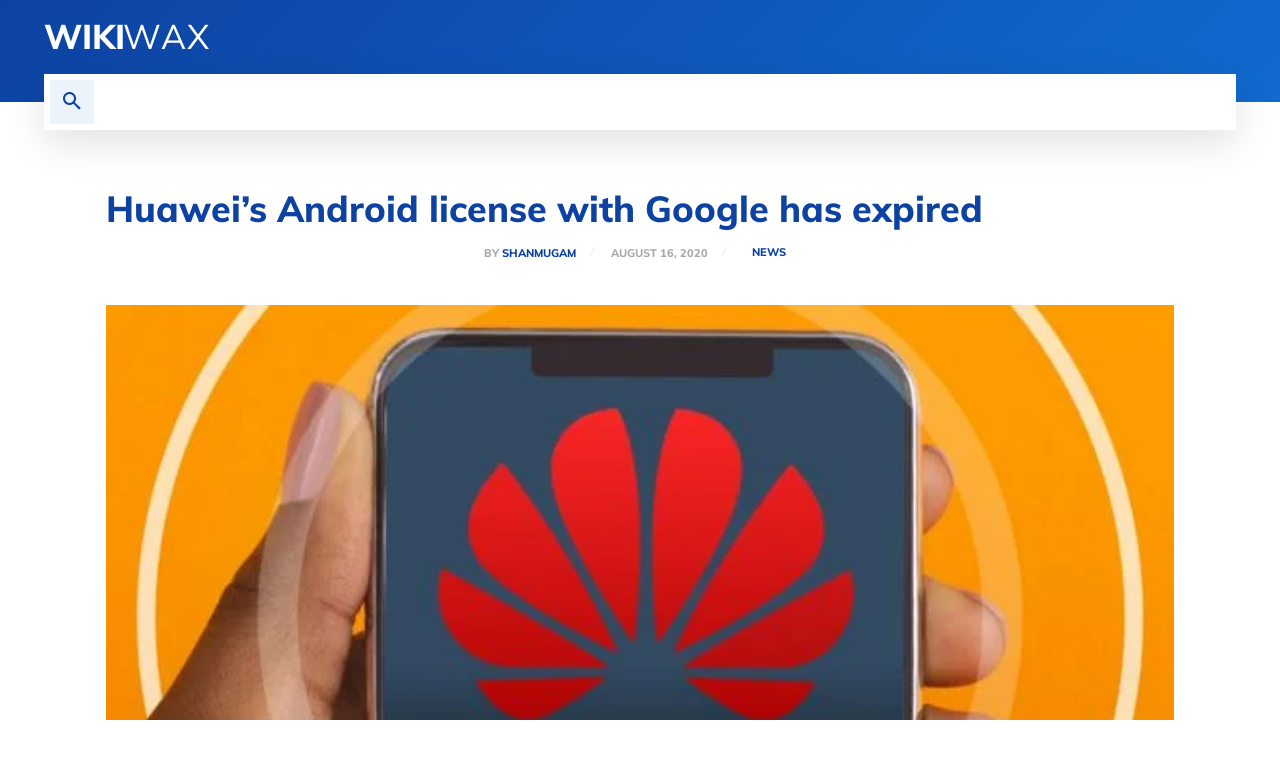

--- FILE ---
content_type: text/html; charset=UTF-8
request_url: https://www.wikiwax.com/huaweis-android-license-with-google-has-expired/
body_size: 39585
content:
<!doctype html >
<!--[if IE 8]>    <html class="ie8" lang="en"> <![endif]-->
<!--[if IE 9]>    <html class="ie9" lang="en"> <![endif]-->
<!--[if gt IE 8]><!--> <html lang="en-US" prefix="og: https://ogp.me/ns#"> <!--<![endif]-->
<head>
<title>Huawei&#039;s Android License With Google Has Expired - WikiWax</title><link rel="preload" href="https://www.wikiwax.com/wp-content/uploads/2020/08/Huaweis-Android-license-with-Google-has-expired.jpg" as="image" imagesrcset="https://www.wikiwax.com/wp-content/uploads/2020/08/Huaweis-Android-license-with-Google-has-expired.jpg 660w, https://www.wikiwax.com/wp-content/uploads/2020/08/Huaweis-Android-license-with-Google-has-expired-300x169.jpg 300w, https://www.wikiwax.com/wp-content/uploads/2020/08/Huaweis-Android-license-with-Google-has-expired-150x84.jpg 150w" imagesizes="(max-width: 660px) 100vw, 660px" /><link rel='preload' href='https://www.wikiwax.com/wp-content/cache/perfmatters/www.wikiwax.com/css/post.used.css?ver=1669635057' as='style' onload="this.rel='stylesheet';this.removeAttribute('onload');"><link rel="stylesheet" id="perfmatters-used-css" href="https://www.wikiwax.com/wp-content/cache/perfmatters/www.wikiwax.com/css/post.used.css?ver=1669635057" media="all" />
    
    <meta charset="UTF-8" />
    <meta name="viewport" content="width=device-width, initial-scale=1.0">
    
    

























<link rel="icon" type="image/png" href="https://www.wikiwax.com/wp-content/uploads/2020/07/favicon.ico">
<!-- Search Engine Optimization by Rank Math - https://rankmath.com/ -->
<meta name="description" content="Huawei has already been under a lot of scrutiny by the US government on sending the data of US customers to China, due to which the Android support and"/>
<meta name="robots" content="follow, index, max-snippet:-1, max-video-preview:-1, max-image-preview:large"/>
<link rel="canonical" href="https://www.wikiwax.com/huaweis-android-license-with-google-has-expired/" />
<meta property="og:locale" content="en_US" />
<meta property="og:type" content="article" />
<meta property="og:title" content="Huawei&#039;s Android License With Google Has Expired - WikiWax" />
<meta property="og:description" content="Huawei has already been under a lot of scrutiny by the US government on sending the data of US customers to China, due to which the Android support and" />
<meta property="og:url" content="https://www.wikiwax.com/huaweis-android-license-with-google-has-expired/" />
<meta property="og:site_name" content="WikiWax" />
<meta property="article:publisher" content="https://www.facebook.com/WikiwaxOfficial" />
<meta property="article:tag" content="Google" />
<meta property="article:tag" content="Huawei" />
<meta property="article:section" content="News" />
<meta property="og:updated_time" content="2021-02-03T10:21:57+00:00" />
<meta property="fb:admins" content="1840179197,100002819086954" />
<meta property="og:image" content="https://www.wikiwax.com/wp-content/uploads/2020/08/Huaweis-Android-license-with-Google-has-expired.jpg" />
<meta property="og:image:secure_url" content="https://www.wikiwax.com/wp-content/uploads/2020/08/Huaweis-Android-license-with-Google-has-expired.jpg" />
<meta property="og:image:width" content="660" />
<meta property="og:image:height" content="371" />
<meta property="og:image:alt" content="Huawei&#8217;s Android license with Google has expired" />
<meta property="og:image:type" content="image/jpeg" />
<meta property="article:published_time" content="2020-08-16T16:15:26+00:00" />
<meta property="article:modified_time" content="2021-02-03T10:21:57+00:00" />
<meta name="twitter:card" content="summary_large_image" />
<meta name="twitter:title" content="Huawei&#039;s Android License With Google Has Expired - WikiWax" />
<meta name="twitter:description" content="Huawei has already been under a lot of scrutiny by the US government on sending the data of US customers to China, due to which the Android support and" />
<meta name="twitter:site" content="@WikiwaxOfficial" />
<meta name="twitter:creator" content="@WikiwaxOfficial" />
<meta name="twitter:image" content="https://www.wikiwax.com/wp-content/uploads/2020/08/Huaweis-Android-license-with-Google-has-expired.jpg" />
<meta name="twitter:label1" content="Written by" />
<meta name="twitter:data1" content="Shanmugam" />
<meta name="twitter:label2" content="Time to read" />
<meta name="twitter:data2" content="1 minute" />
<!-- /Rank Math WordPress SEO plugin -->

<link rel='dns-prefetch' href='//www.googletagmanager.com' />

<link rel='dns-prefetch' href='//use.fontawesome.com' />
<link rel='dns-prefetch' href='//pagead2.googlesyndication.com' />
<link rel="alternate" title="oEmbed (JSON)" type="application/json+oembed" href="https://www.wikiwax.com/wp-json/oembed/1.0/embed?url=https%3A%2F%2Fwww.wikiwax.com%2Fhuaweis-android-license-with-google-has-expired%2F" />
<link rel="alternate" title="oEmbed (XML)" type="text/xml+oembed" href="https://www.wikiwax.com/wp-json/oembed/1.0/embed?url=https%3A%2F%2Fwww.wikiwax.com%2Fhuaweis-android-license-with-google-has-expired%2F&#038;format=xml" />
<link rel="alternate" type="application/rss+xml" title="WikiWax &raquo; Stories Feed" href="https://www.wikiwax.com/web-stories/feed/"><style id='wp-img-auto-sizes-contain-inline-css' type='text/css'>
img:is([sizes=auto i],[sizes^="auto," i]){contain-intrinsic-size:3000px 1500px}
/*# sourceURL=wp-img-auto-sizes-contain-inline-css */
</style>
<link rel='stylesheet' id='litespeed-cache-dummy-css' data-pmdelayedstyle="https://www.wikiwax.com/wp-content/plugins/litespeed-cache/assets/css/litespeed-dummy.css?ver=6d4397648b3d577ff95f5444073d6e33" type='text/css' media='all' />
<link rel='stylesheet' id='wp-block-library-css' data-pmdelayedstyle="https://www.wikiwax.com/wp-includes/css/dist/block-library/style.min.css?ver=6d4397648b3d577ff95f5444073d6e33" type='text/css' media='all' />
<style id='wp-block-paragraph-inline-css' type='text/css'>
.is-small-text{font-size:.875em}.is-regular-text{font-size:1em}.is-large-text{font-size:2.25em}.is-larger-text{font-size:3em}.has-drop-cap:not(:focus):first-letter{float:left;font-size:8.4em;font-style:normal;font-weight:100;line-height:.68;margin:.05em .1em 0 0;text-transform:uppercase}body.rtl .has-drop-cap:not(:focus):first-letter{float:none;margin-left:.1em}p.has-drop-cap.has-background{overflow:hidden}:root :where(p.has-background){padding:1.25em 2.375em}:where(p.has-text-color:not(.has-link-color)) a{color:inherit}p.has-text-align-left[style*="writing-mode:vertical-lr"],p.has-text-align-right[style*="writing-mode:vertical-rl"]{rotate:180deg}
/*# sourceURL=https://www.wikiwax.com/wp-includes/blocks/paragraph/style.min.css */
</style>

<style id='classic-theme-styles-inline-css' type='text/css'>
/*! This file is auto-generated */
.wp-block-button__link{color:#fff;background-color:#32373c;border-radius:9999px;box-shadow:none;text-decoration:none;padding:calc(.667em + 2px) calc(1.333em + 2px);font-size:1.125em}.wp-block-file__button{background:#32373c;color:#fff;text-decoration:none}
/*# sourceURL=/wp-includes/css/classic-themes.min.css */
</style>
<style id='font-awesome-svg-styles-default-inline-css' type='text/css'>
.svg-inline--fa {
  display: inline-block;
  height: 1em;
  overflow: visible;
  vertical-align: -.125em;
}
/*# sourceURL=font-awesome-svg-styles-default-inline-css */
</style>
<link rel='stylesheet' id='font-awesome-svg-styles-css' data-pmdelayedstyle="https://www.wikiwax.com/wp-content/uploads/font-awesome/v5.15.4/css/svg-with-js.css" type='text/css' media='all' />
<style id='font-awesome-svg-styles-inline-css' type='text/css'>
   .wp-block-font-awesome-icon svg::before,
   .wp-rich-text-font-awesome-icon svg::before {content: unset;}
/*# sourceURL=font-awesome-svg-styles-inline-css */
</style>
<link rel='stylesheet' id='gn-frontend-gnfollow-style-css' data-pmdelayedstyle="https://www.wikiwax.com/wp-content/plugins/gn-publisher/assets/css/gn-frontend-gnfollow.min.css?ver=1.5.26" type='text/css' media='all' />
<link rel='stylesheet' id='td-plugin-newsletter-css' data-pmdelayedstyle="https://www.wikiwax.com/wp-content/plugins/td-newsletter/style.css?ver=12.7.3" type='text/css' media='all' />
<link rel='stylesheet' id='td-plugin-multi-purpose-css' data-pmdelayedstyle="https://www.wikiwax.com/wp-content/plugins/td-composer/td-multi-purpose/style.css?ver=7cd248d7ca13c255207c3f8b916c3f00" type='text/css' media='all' />
<link rel='stylesheet' id='google-fonts-style-css' href='https://www.wikiwax.com/wp-content/cache/perfmatters/www.wikiwax.com/fonts/3dc85d8aa13a.google-fonts.css' type='text/css' media='all' />
<link rel='stylesheet' id='font-awesome-official-css' data-pmdelayedstyle="https://use.fontawesome.com/releases/v5.15.4/css/all.css" type='text/css' media='all' integrity="sha384-DyZ88mC6Up2uqS4h/KRgHuoeGwBcD4Ng9SiP4dIRy0EXTlnuz47vAwmeGwVChigm" crossorigin="anonymous" />
<link rel='stylesheet' id='td-multipurpose-css' data-pmdelayedstyle="https://www.wikiwax.com/wp-content/plugins/td-composer/assets/fonts/td-multipurpose/td-multipurpose.css?ver=7cd248d7ca13c255207c3f8b916c3f00" type='text/css' media='all' />
<link rel='stylesheet' id='td-theme-css' data-pmdelayedstyle="https://www.wikiwax.com/wp-content/themes/Newspaper/style.css?ver=12.7.3" type='text/css' media='all' />
<style id='td-theme-inline-css' type='text/css'>@media (max-width:767px){.td-header-desktop-wrap{display:none}}@media (min-width:767px){.td-header-mobile-wrap{display:none}}</style>
<link rel='stylesheet' id='td-legacy-framework-front-style-css' data-pmdelayedstyle="https://www.wikiwax.com/wp-content/plugins/td-composer/legacy/Newspaper/assets/css/td_legacy_main.css?ver=7cd248d7ca13c255207c3f8b916c3f00" type='text/css' media='all' />
<link rel='stylesheet' id='td-standard-pack-framework-front-style-css' data-pmdelayedstyle="https://www.wikiwax.com/wp-content/plugins/td-standard-pack/Newspaper/assets/css/td_standard_pack_main.css?ver=c12e6da63ed2f212e87e44e5e9b9a302" type='text/css' media='all' />
<link rel='stylesheet' id='tdb_style_cloud_templates_front-css' data-pmdelayedstyle="https://www.wikiwax.com/wp-content/plugins/td-cloud-library/assets/css/tdb_main.css?ver=6127d3b6131f900b2e62bb855b13dc3b" type='text/css' media='all' />
<link rel='stylesheet' id='font-awesome-official-v4shim-css' data-pmdelayedstyle="https://use.fontawesome.com/releases/v5.15.4/css/v4-shims.css" type='text/css' media='all' integrity="sha384-Vq76wejb3QJM4nDatBa5rUOve+9gkegsjCebvV/9fvXlGWo4HCMR4cJZjjcF6Viv" crossorigin="anonymous" />
<style id='font-awesome-official-v4shim-inline-css' type='text/css'>
@font-face {
font-family: "FontAwesome";
font-display: block;
src: url("https://use.fontawesome.com/releases/v5.15.4/webfonts/fa-brands-400.eot"),
		url("https://use.fontawesome.com/releases/v5.15.4/webfonts/fa-brands-400.eot?#iefix") format("embedded-opentype"),
		url("https://use.fontawesome.com/releases/v5.15.4/webfonts/fa-brands-400.woff2") format("woff2"),
		url("https://use.fontawesome.com/releases/v5.15.4/webfonts/fa-brands-400.woff") format("woff"),
		url("https://use.fontawesome.com/releases/v5.15.4/webfonts/fa-brands-400.ttf") format("truetype"),
		url("https://use.fontawesome.com/releases/v5.15.4/webfonts/fa-brands-400.svg#fontawesome") format("svg");
}

@font-face {
font-family: "FontAwesome";
font-display: block;
src: url("https://use.fontawesome.com/releases/v5.15.4/webfonts/fa-solid-900.eot"),
		url("https://use.fontawesome.com/releases/v5.15.4/webfonts/fa-solid-900.eot?#iefix") format("embedded-opentype"),
		url("https://use.fontawesome.com/releases/v5.15.4/webfonts/fa-solid-900.woff2") format("woff2"),
		url("https://use.fontawesome.com/releases/v5.15.4/webfonts/fa-solid-900.woff") format("woff"),
		url("https://use.fontawesome.com/releases/v5.15.4/webfonts/fa-solid-900.ttf") format("truetype"),
		url("https://use.fontawesome.com/releases/v5.15.4/webfonts/fa-solid-900.svg#fontawesome") format("svg");
}

@font-face {
font-family: "FontAwesome";
font-display: block;
src: url("https://use.fontawesome.com/releases/v5.15.4/webfonts/fa-regular-400.eot"),
		url("https://use.fontawesome.com/releases/v5.15.4/webfonts/fa-regular-400.eot?#iefix") format("embedded-opentype"),
		url("https://use.fontawesome.com/releases/v5.15.4/webfonts/fa-regular-400.woff2") format("woff2"),
		url("https://use.fontawesome.com/releases/v5.15.4/webfonts/fa-regular-400.woff") format("woff"),
		url("https://use.fontawesome.com/releases/v5.15.4/webfonts/fa-regular-400.ttf") format("truetype"),
		url("https://use.fontawesome.com/releases/v5.15.4/webfonts/fa-regular-400.svg#fontawesome") format("svg");
unicode-range: U+F004-F005,U+F007,U+F017,U+F022,U+F024,U+F02E,U+F03E,U+F044,U+F057-F059,U+F06E,U+F070,U+F075,U+F07B-F07C,U+F080,U+F086,U+F089,U+F094,U+F09D,U+F0A0,U+F0A4-F0A7,U+F0C5,U+F0C7-F0C8,U+F0E0,U+F0EB,U+F0F3,U+F0F8,U+F0FE,U+F111,U+F118-F11A,U+F11C,U+F133,U+F144,U+F146,U+F14A,U+F14D-F14E,U+F150-F152,U+F15B-F15C,U+F164-F165,U+F185-F186,U+F191-F192,U+F1AD,U+F1C1-F1C9,U+F1CD,U+F1D8,U+F1E3,U+F1EA,U+F1F6,U+F1F9,U+F20A,U+F247-F249,U+F24D,U+F254-F25B,U+F25D,U+F267,U+F271-F274,U+F279,U+F28B,U+F28D,U+F2B5-F2B6,U+F2B9,U+F2BB,U+F2BD,U+F2C1-F2C2,U+F2D0,U+F2D2,U+F2DC,U+F2ED,U+F328,U+F358-F35B,U+F3A5,U+F3D1,U+F410,U+F4AD;
}
/*# sourceURL=font-awesome-official-v4shim-inline-css */
</style>
<script type="text/javascript" src="https://www.wikiwax.com/wp-includes/js/jquery/jquery.min.js?ver=3.7.1" id="jquery-core-js"></script>

<!-- Google tag (gtag.js) snippet added by Site Kit -->
<!-- Google Analytics snippet added by Site Kit -->
<script type="text/javascript" id="google_gtagjs-js" async data-pmdelayedscript="https://www.googletagmanager.com/gtag/js?id=G-Q9PSNB4PFV" data-cfasync="false" data-no-optimize="1" data-no-defer="1" data-no-minify="1"></script>
<script type="text/javascript" id="google_gtagjs-js-after" data-pmdelayedscript="[data-uri]" data-cfasync="false" data-no-optimize="1" data-no-defer="1" data-no-minify="1"></script>
<link rel='shortlink' href='https://www.wikiwax.com/?p=1994' />
<meta name="generator" content="Site Kit by Google 1.170.0" />    <script>
        window.tdb_global_vars = {"wpRestUrl":"https:\/\/www.wikiwax.com\/wp-json\/","permalinkStructure":"\/%postname%\/"};
        window.tdb_p_autoload_vars = {"isAjax":false,"isAdminBarShowing":false,"autoloadStatus":"off","origPostEditUrl":null};
    </script>
    
    <style id="tdb-global-colors">:root{--reel-news-white:#FFFFFF;--reel-news-black:#000000;--reel-news-accent:#312DA1;--reel-news-light-grey:#919191;--reel-news-black-transparent:rgba(0,0,0,0.85);--reel-news-red:#ff0000;--reel-news-dark-gray:#313131;--reel-news-transparent:rgba(255,255,255,0.55)}</style>

    
	
<!-- Google AdSense meta tags added by Site Kit -->
<meta name="google-adsense-platform-account" content="ca-host-pub-2644536267352236">
<meta name="google-adsense-platform-domain" content="sitekit.withgoogle.com">
<!-- End Google AdSense meta tags added by Site Kit -->

<!-- Google AdSense snippet added by Site Kit -->
<script type="text/javascript" async="async" crossorigin="anonymous" data-pmdelayedscript="https://pagead2.googlesyndication.com/pagead/js/adsbygoogle.js?client=ca-pub-2989001461101025&amp;host=ca-host-pub-2644536267352236" data-cfasync="false" data-no-optimize="1" data-no-defer="1" data-no-minify="1"></script>

<!-- End Google AdSense snippet added by Site Kit -->

<!-- JS generated by theme -->

<script type="text/javascript" id="td-generated-header-js">
    
    

	    var tdBlocksArray = []; //here we store all the items for the current page

	    // td_block class - each ajax block uses a object of this class for requests
	    function tdBlock() {
		    this.id = '';
		    this.block_type = 1; //block type id (1-234 etc)
		    this.atts = '';
		    this.td_column_number = '';
		    this.td_current_page = 1; //
		    this.post_count = 0; //from wp
		    this.found_posts = 0; //from wp
		    this.max_num_pages = 0; //from wp
		    this.td_filter_value = ''; //current live filter value
		    this.is_ajax_running = false;
		    this.td_user_action = ''; // load more or infinite loader (used by the animation)
		    this.header_color = '';
		    this.ajax_pagination_infinite_stop = ''; //show load more at page x
	    }

        // td_js_generator - mini detector
        ( function () {
            var htmlTag = document.getElementsByTagName("html")[0];

	        if ( navigator.userAgent.indexOf("MSIE 10.0") > -1 ) {
                htmlTag.className += ' ie10';
            }

            if ( !!navigator.userAgent.match(/Trident.*rv\:11\./) ) {
                htmlTag.className += ' ie11';
            }

	        if ( navigator.userAgent.indexOf("Edge") > -1 ) {
                htmlTag.className += ' ieEdge';
            }

            if ( /(iPad|iPhone|iPod)/g.test(navigator.userAgent) ) {
                htmlTag.className += ' td-md-is-ios';
            }

            var user_agent = navigator.userAgent.toLowerCase();
            if ( user_agent.indexOf("android") > -1 ) {
                htmlTag.className += ' td-md-is-android';
            }

            if ( -1 !== navigator.userAgent.indexOf('Mac OS X')  ) {
                htmlTag.className += ' td-md-is-os-x';
            }

            if ( /chrom(e|ium)/.test(navigator.userAgent.toLowerCase()) ) {
               htmlTag.className += ' td-md-is-chrome';
            }

            if ( -1 !== navigator.userAgent.indexOf('Firefox') ) {
                htmlTag.className += ' td-md-is-firefox';
            }

            if ( -1 !== navigator.userAgent.indexOf('Safari') && -1 === navigator.userAgent.indexOf('Chrome') ) {
                htmlTag.className += ' td-md-is-safari';
            }

            if( -1 !== navigator.userAgent.indexOf('IEMobile') ){
                htmlTag.className += ' td-md-is-iemobile';
            }

        })();

        var tdLocalCache = {};

        ( function () {
            "use strict";

            tdLocalCache = {
                data: {},
                remove: function (resource_id) {
                    delete tdLocalCache.data[resource_id];
                },
                exist: function (resource_id) {
                    return tdLocalCache.data.hasOwnProperty(resource_id) && tdLocalCache.data[resource_id] !== null;
                },
                get: function (resource_id) {
                    return tdLocalCache.data[resource_id];
                },
                set: function (resource_id, cachedData) {
                    tdLocalCache.remove(resource_id);
                    tdLocalCache.data[resource_id] = cachedData;
                }
            };
        })();

    
    
var td_viewport_interval_list=[{"limitBottom":767,"sidebarWidth":228},{"limitBottom":1018,"sidebarWidth":300},{"limitBottom":1140,"sidebarWidth":324}];
var tdc_is_installed="yes";
var tdc_domain_active=false;
var td_ajax_url="https:\/\/www.wikiwax.com\/wp-admin\/admin-ajax.php?td_theme_name=Newspaper&v=12.7.3";
var td_get_template_directory_uri="https:\/\/www.wikiwax.com\/wp-content\/plugins\/td-composer\/legacy\/common";
var tds_snap_menu="";
var tds_logo_on_sticky="";
var tds_header_style="";
var td_please_wait="Please wait...";
var td_email_user_pass_incorrect="User or password incorrect!";
var td_email_user_incorrect="Email or username incorrect!";
var td_email_incorrect="Email incorrect!";
var td_user_incorrect="Username incorrect!";
var td_email_user_empty="Email or username empty!";
var td_pass_empty="Pass empty!";
var td_pass_pattern_incorrect="Invalid Pass Pattern!";
var td_retype_pass_incorrect="Retyped Pass incorrect!";
var tds_more_articles_on_post_enable="";
var tds_more_articles_on_post_time_to_wait="";
var tds_more_articles_on_post_pages_distance_from_top=0;
var tds_captcha="";
var tds_theme_color_site_wide="#0d42a2";
var tds_smart_sidebar="";
var tdThemeName="Newspaper";
var tdThemeNameWl="Newspaper";
var td_magnific_popup_translation_tPrev="Previous (Left arrow key)";
var td_magnific_popup_translation_tNext="Next (Right arrow key)";
var td_magnific_popup_translation_tCounter="%curr% of %total%";
var td_magnific_popup_translation_ajax_tError="The content from %url% could not be loaded.";
var td_magnific_popup_translation_image_tError="The image #%curr% could not be loaded.";
var tdBlockNonce="38b87c1482";
var tdMobileMenu="enabled";
var tdMobileSearch="enabled";
var tdDateNamesI18n={"month_names":["January","February","March","April","May","June","July","August","September","October","November","December"],"month_names_short":["Jan","Feb","Mar","Apr","May","Jun","Jul","Aug","Sep","Oct","Nov","Dec"],"day_names":["Sunday","Monday","Tuesday","Wednesday","Thursday","Friday","Saturday"],"day_names_short":["Sun","Mon","Tue","Wed","Thu","Fri","Sat"]};
var tdb_modal_confirm="Save";
var tdb_modal_cancel="Cancel";
var tdb_modal_confirm_alt="Yes";
var tdb_modal_cancel_alt="No";
var td_deploy_mode="deploy";
var td_ad_background_click_link="";
var td_ad_background_click_target="";
</script>


<!-- Header style compiled by theme -->

<style>:root{--td_theme_color:#0d42a2;--td_slider_text:rgba(13,66,162,0.7);--td_mobile_gradient_one_mob:#000000;--td_mobile_gradient_two_mob:#000000;--td_mobile_text_active_color:#0d42a2}.td-header-style-12 .td-header-menu-wrap-full,.td-header-style-12 .td-affix,.td-grid-style-1.td-hover-1 .td-big-grid-post:hover .td-post-category,.td-grid-style-5.td-hover-1 .td-big-grid-post:hover .td-post-category,.td_category_template_3 .td-current-sub-category,.td_category_template_8 .td-category-header .td-category a.td-current-sub-category,.td_category_template_4 .td-category-siblings .td-category a:hover,.td_block_big_grid_9.td-grid-style-1 .td-post-category,.td_block_big_grid_9.td-grid-style-5 .td-post-category,.td-grid-style-6.td-hover-1 .td-module-thumb:after,.tdm-menu-active-style5 .td-header-menu-wrap .sf-menu>.current-menu-item>a,.tdm-menu-active-style5 .td-header-menu-wrap .sf-menu>.current-menu-ancestor>a,.tdm-menu-active-style5 .td-header-menu-wrap .sf-menu>.current-category-ancestor>a,.tdm-menu-active-style5 .td-header-menu-wrap .sf-menu>li>a:hover,.tdm-menu-active-style5 .td-header-menu-wrap .sf-menu>.sfHover>a{background-color:#0d42a2}.td_mega_menu_sub_cats .cur-sub-cat,.td-mega-span h3 a:hover,.td_mod_mega_menu:hover .entry-title a,.header-search-wrap .result-msg a:hover,.td-header-top-menu .td-drop-down-search .td_module_wrap:hover .entry-title a,.td-header-top-menu .td-icon-search:hover,.td-header-wrap .result-msg a:hover,.top-header-menu li a:hover,.top-header-menu .current-menu-item>a,.top-header-menu .current-menu-ancestor>a,.top-header-menu .current-category-ancestor>a,.td-social-icon-wrap>a:hover,.td-header-sp-top-widget .td-social-icon-wrap a:hover,.td_mod_related_posts:hover h3>a,.td-post-template-11 .td-related-title .td-related-left:hover,.td-post-template-11 .td-related-title .td-related-right:hover,.td-post-template-11 .td-related-title .td-cur-simple-item,.td-post-template-11 .td_block_related_posts .td-next-prev-wrap a:hover,.td-category-header .td-pulldown-category-filter-link:hover,.td-category-siblings .td-subcat-dropdown a:hover,.td-category-siblings .td-subcat-dropdown a.td-current-sub-category,.footer-text-wrap .footer-email-wrap a,.footer-social-wrap a:hover,.td_module_17 .td-read-more a:hover,.td_module_18 .td-read-more a:hover,.td_module_19 .td-post-author-name a:hover,.td-pulldown-syle-2 .td-subcat-dropdown:hover .td-subcat-more span,.td-pulldown-syle-2 .td-subcat-dropdown:hover .td-subcat-more i,.td-pulldown-syle-3 .td-subcat-dropdown:hover .td-subcat-more span,.td-pulldown-syle-3 .td-subcat-dropdown:hover .td-subcat-more i,.tdm-menu-active-style3 .tdm-header.td-header-wrap .sf-menu>.current-category-ancestor>a,.tdm-menu-active-style3 .tdm-header.td-header-wrap .sf-menu>.current-menu-ancestor>a,.tdm-menu-active-style3 .tdm-header.td-header-wrap .sf-menu>.current-menu-item>a,.tdm-menu-active-style3 .tdm-header.td-header-wrap .sf-menu>.sfHover>a,.tdm-menu-active-style3 .tdm-header.td-header-wrap .sf-menu>li>a:hover{color:#0d42a2}.td-mega-menu-page .wpb_content_element ul li a:hover,.td-theme-wrap .td-aj-search-results .td_module_wrap:hover .entry-title a,.td-theme-wrap .header-search-wrap .result-msg a:hover{color:#0d42a2!important}.td_category_template_8 .td-category-header .td-category a.td-current-sub-category,.td_category_template_4 .td-category-siblings .td-category a:hover,.tdm-menu-active-style4 .tdm-header .sf-menu>.current-menu-item>a,.tdm-menu-active-style4 .tdm-header .sf-menu>.current-menu-ancestor>a,.tdm-menu-active-style4 .tdm-header .sf-menu>.current-category-ancestor>a,.tdm-menu-active-style4 .tdm-header .sf-menu>li>a:hover,.tdm-menu-active-style4 .tdm-header .sf-menu>.sfHover>a{border-color:#0d42a2}.td_module_mx2 .td-module-title{font-family:Muli;font-weight:800}.td-post-content p,.td-post-content{font-size:16px}:root{--td_theme_color:#0d42a2;--td_slider_text:rgba(13,66,162,0.7);--td_mobile_gradient_one_mob:#000000;--td_mobile_gradient_two_mob:#000000;--td_mobile_text_active_color:#0d42a2}.td-header-style-12 .td-header-menu-wrap-full,.td-header-style-12 .td-affix,.td-grid-style-1.td-hover-1 .td-big-grid-post:hover .td-post-category,.td-grid-style-5.td-hover-1 .td-big-grid-post:hover .td-post-category,.td_category_template_3 .td-current-sub-category,.td_category_template_8 .td-category-header .td-category a.td-current-sub-category,.td_category_template_4 .td-category-siblings .td-category a:hover,.td_block_big_grid_9.td-grid-style-1 .td-post-category,.td_block_big_grid_9.td-grid-style-5 .td-post-category,.td-grid-style-6.td-hover-1 .td-module-thumb:after,.tdm-menu-active-style5 .td-header-menu-wrap .sf-menu>.current-menu-item>a,.tdm-menu-active-style5 .td-header-menu-wrap .sf-menu>.current-menu-ancestor>a,.tdm-menu-active-style5 .td-header-menu-wrap .sf-menu>.current-category-ancestor>a,.tdm-menu-active-style5 .td-header-menu-wrap .sf-menu>li>a:hover,.tdm-menu-active-style5 .td-header-menu-wrap .sf-menu>.sfHover>a{background-color:#0d42a2}.td_mega_menu_sub_cats .cur-sub-cat,.td-mega-span h3 a:hover,.td_mod_mega_menu:hover .entry-title a,.header-search-wrap .result-msg a:hover,.td-header-top-menu .td-drop-down-search .td_module_wrap:hover .entry-title a,.td-header-top-menu .td-icon-search:hover,.td-header-wrap .result-msg a:hover,.top-header-menu li a:hover,.top-header-menu .current-menu-item>a,.top-header-menu .current-menu-ancestor>a,.top-header-menu .current-category-ancestor>a,.td-social-icon-wrap>a:hover,.td-header-sp-top-widget .td-social-icon-wrap a:hover,.td_mod_related_posts:hover h3>a,.td-post-template-11 .td-related-title .td-related-left:hover,.td-post-template-11 .td-related-title .td-related-right:hover,.td-post-template-11 .td-related-title .td-cur-simple-item,.td-post-template-11 .td_block_related_posts .td-next-prev-wrap a:hover,.td-category-header .td-pulldown-category-filter-link:hover,.td-category-siblings .td-subcat-dropdown a:hover,.td-category-siblings .td-subcat-dropdown a.td-current-sub-category,.footer-text-wrap .footer-email-wrap a,.footer-social-wrap a:hover,.td_module_17 .td-read-more a:hover,.td_module_18 .td-read-more a:hover,.td_module_19 .td-post-author-name a:hover,.td-pulldown-syle-2 .td-subcat-dropdown:hover .td-subcat-more span,.td-pulldown-syle-2 .td-subcat-dropdown:hover .td-subcat-more i,.td-pulldown-syle-3 .td-subcat-dropdown:hover .td-subcat-more span,.td-pulldown-syle-3 .td-subcat-dropdown:hover .td-subcat-more i,.tdm-menu-active-style3 .tdm-header.td-header-wrap .sf-menu>.current-category-ancestor>a,.tdm-menu-active-style3 .tdm-header.td-header-wrap .sf-menu>.current-menu-ancestor>a,.tdm-menu-active-style3 .tdm-header.td-header-wrap .sf-menu>.current-menu-item>a,.tdm-menu-active-style3 .tdm-header.td-header-wrap .sf-menu>.sfHover>a,.tdm-menu-active-style3 .tdm-header.td-header-wrap .sf-menu>li>a:hover{color:#0d42a2}.td-mega-menu-page .wpb_content_element ul li a:hover,.td-theme-wrap .td-aj-search-results .td_module_wrap:hover .entry-title a,.td-theme-wrap .header-search-wrap .result-msg a:hover{color:#0d42a2!important}.td_category_template_8 .td-category-header .td-category a.td-current-sub-category,.td_category_template_4 .td-category-siblings .td-category a:hover,.tdm-menu-active-style4 .tdm-header .sf-menu>.current-menu-item>a,.tdm-menu-active-style4 .tdm-header .sf-menu>.current-menu-ancestor>a,.tdm-menu-active-style4 .tdm-header .sf-menu>.current-category-ancestor>a,.tdm-menu-active-style4 .tdm-header .sf-menu>li>a:hover,.tdm-menu-active-style4 .tdm-header .sf-menu>.sfHover>a{border-color:#0d42a2}.td_module_mx2 .td-module-title{font-family:Muli;font-weight:800}.td-post-content p,.td-post-content{font-size:16px}</style>

<link rel="stylesheet" data-pmdelayedstyle="https://use.fontawesome.com/releases/v5.7.1/css/all.css" integrity="sha384-fnmOCqbTlWIlj8LyTjo7mOUStjsKC4pOpQbqyi7RrhN7udi9RwhKkMHpvLbHG9Sr" crossorigin="anonymous"><link rel="icon" href="https://www.wikiwax.com/wp-content/uploads/2020/07/logo-125x120.png" sizes="32x32" />
<link rel="icon" href="https://www.wikiwax.com/wp-content/uploads/2020/07/logo.png" sizes="192x192" />
<link rel="apple-touch-icon" href="https://www.wikiwax.com/wp-content/uploads/2020/07/logo.png" />
<meta name="msapplication-TileImage" content="https://www.wikiwax.com/wp-content/uploads/2020/07/logo.png" />
<!-- ## NXS/OG ## --><!-- ## NXSOGTAGS ## --><!-- ## NXS/OG ## -->

<!-- Button style compiled by theme -->

<style>.tdm-btn-style1{background-color:#0d42a2}.tdm-btn-style2:before{border-color:#0d42a2}.tdm-btn-style2{color:#0d42a2}.tdm-btn-style3{-webkit-box-shadow:0 2px 16px #0d42a2;-moz-box-shadow:0 2px 16px #0d42a2;box-shadow:0 2px 16px #0d42a2}.tdm-btn-style3:hover{-webkit-box-shadow:0 4px 26px #0d42a2;-moz-box-shadow:0 4px 26px #0d42a2;box-shadow:0 4px 26px #0d42a2}</style>

	<style id="tdw-css-placeholder"></style><noscript><style>.perfmatters-lazy[data-src]{display:none !important;}</style></noscript><style>.perfmatters-lazy-youtube{position:relative;width:100%;max-width:100%;height:0;padding-bottom:56.23%;overflow:hidden}.perfmatters-lazy-youtube img{position:absolute;top:0;right:0;bottom:0;left:0;display:block;width:100%;max-width:100%;height:auto;margin:auto;border:none;cursor:pointer;transition:.5s all;-webkit-transition:.5s all;-moz-transition:.5s all}.perfmatters-lazy-youtube img:hover{-webkit-filter:brightness(75%)}.perfmatters-lazy-youtube .play{position:absolute;top:50%;left:50%;right:auto;width:68px;height:48px;margin-left:-34px;margin-top:-24px;background:url(https://www.wikiwax.com/wp-content/plugins/perfmatters/img/youtube.svg) no-repeat;background-position:center;background-size:cover;pointer-events:none}.perfmatters-lazy-youtube iframe{position:absolute;top:0;left:0;width:100%;height:100%;z-index:99}.perfmatters-lazy:not(picture),.perfmatters-lazy>img{opacity:0}.perfmatters-lazy.pmloaded,.perfmatters-lazy>img.pmloaded,.perfmatters-lazy[data-ll-status=entered],.perfmatters-lazy.pmloaded>img{opacity:1;transition:opacity 500ms}</style></head>

<body data-rsssl=1 class="wp-singular post-template-default single single-post postid-1994 single-format-standard wp-theme-Newspaper td-standard-pack huaweis-android-license-with-google-has-expired global-block-template-1 tdb_template_19259 tdb-template  tdc-header-template  tdc-footer-template td-full-layout"  >

<div class="td-scroll-up" data-style="style1"><i class="td-icon-menu-up"></i></div>
    <div class="td-menu-background" style="visibility:hidden"></div>
<div id="td-mobile-nav" style="visibility:hidden">
    <div class="td-mobile-container">
        <!-- mobile menu top section -->
        <div class="td-menu-socials-wrap">
            <!-- socials -->
            <div class="td-menu-socials">
                
        <span class="td-social-icon-wrap">
            <a target="_blank" href="https://www.facebook.com/WikiwaxOfficial" title="Facebook">
                <i class="td-icon-font td-icon-facebook"></i>
                <span style="display: none">Facebook</span>
            </a>
        </span>
        <span class="td-social-icon-wrap">
            <a target="_blank" href="https://www.instagram.com/WikiwaxOfficial/" title="Instagram">
                <i class="td-icon-font td-icon-instagram"></i>
                <span style="display: none">Instagram</span>
            </a>
        </span>
        <span class="td-social-icon-wrap">
            <a target="_blank" href="https://www.pinterest.com/WikiwaxOfficial" title="Pinterest">
                <i class="td-icon-font td-icon-pinterest"></i>
                <span style="display: none">Pinterest</span>
            </a>
        </span>
        <span class="td-social-icon-wrap">
            <a target="_blank" href="https://www.reddit.com/user/WikiwaxOfficial" title="Reddit">
                <i class="td-icon-font td-icon-reddit"></i>
                <span style="display: none">Reddit</span>
            </a>
        </span>
        <span class="td-social-icon-wrap">
            <a target="_blank" href="https://twitter.com/WikiwaxOfficial" title="Twitter">
                <i class="td-icon-font td-icon-twitter"></i>
                <span style="display: none">Twitter</span>
            </a>
        </span>            </div>
            <!-- close button -->
            <div class="td-mobile-close">
                <span><i class="td-icon-close-mobile"></i></span>
            </div>
        </div>

        <!-- login section -->
        
        <!-- menu section -->
        <div class="td-mobile-content">
            <div class="menu-main-container"><ul id="menu-main-2" class="td-mobile-main-menu"><li class="menu-item menu-item-type-taxonomy menu-item-object-category menu-item-first menu-item-86"><a href="https://www.wikiwax.com/category/how-to/">How To</a></li>
<li class="menu-item menu-item-type-taxonomy menu-item-object-category menu-item-has-children menu-item-115"><a href="https://www.wikiwax.com/category/top-lists/">Top Lists<i class="td-icon-menu-right td-element-after"></i></a>
<ul class="sub-menu">
	<li class="menu-item menu-item-type-taxonomy menu-item-object-category menu-item-463"><a href="https://www.wikiwax.com/category/top-lists/android-apps/">Android Apps</a></li>
	<li class="menu-item menu-item-type-taxonomy menu-item-object-category menu-item-255"><a href="https://www.wikiwax.com/category/top-lists/gaming/">Gaming</a></li>
	<li class="menu-item menu-item-type-taxonomy menu-item-object-category menu-item-462"><a href="https://www.wikiwax.com/category/top-lists/ios-apps/">iOS Apps</a></li>
	<li class="menu-item menu-item-type-taxonomy menu-item-object-category menu-item-2344"><a href="https://www.wikiwax.com/category/top-lists/softwares/">Softwares</a></li>
	<li class="menu-item menu-item-type-taxonomy menu-item-object-category menu-item-257"><a href="https://www.wikiwax.com/category/top-lists/websites/">Websites</a></li>
</ul>
</li>
<li class="menu-item menu-item-type-taxonomy menu-item-object-category current-post-ancestor current-menu-parent current-post-parent menu-item-196"><a href="https://www.wikiwax.com/category/news/">News</a></li>
<li class="menu-item menu-item-type-taxonomy menu-item-object-category menu-item-has-children menu-item-258"><a href="https://www.wikiwax.com/category/pc/">PC<i class="td-icon-menu-right td-element-after"></i></a>
<ul class="sub-menu">
	<li class="menu-item menu-item-type-taxonomy menu-item-object-category menu-item-15076"><a href="https://www.wikiwax.com/category/pc/windows/">WINDOWS</a></li>
	<li class="menu-item menu-item-type-taxonomy menu-item-object-category menu-item-259"><a href="https://www.wikiwax.com/category/pc/mac/">Mac</a></li>
</ul>
</li>
<li class="menu-item menu-item-type-taxonomy menu-item-object-category menu-item-has-children menu-item-66"><a href="https://www.wikiwax.com/category/mobile/">Mobile<i class="td-icon-menu-right td-element-after"></i></a>
<ul class="sub-menu">
	<li class="menu-item menu-item-type-taxonomy menu-item-object-category menu-item-67"><a href="https://www.wikiwax.com/category/mobile/iphone/">iPhone</a></li>
</ul>
</li>
<li class="menu-item menu-item-type-taxonomy menu-item-object-category menu-item-has-children menu-item-361"><a href="https://www.wikiwax.com/category/gaming-2/">Gaming<i class="td-icon-menu-right td-element-after"></i></a>
<ul class="sub-menu">
	<li class="menu-item menu-item-type-taxonomy menu-item-object-category menu-item-18494"><a href="https://www.wikiwax.com/category/gaming-2/similar-games/">Similar Games</a></li>
</ul>
</li>
<li class="menu-item menu-item-type-taxonomy menu-item-object-category menu-item-5066"><a href="https://www.wikiwax.com/category/videos/">Videos</a></li>
</ul></div>        </div>
    </div>

    <!-- register/login section -->
    </div><div class="td-search-background" style="visibility:hidden"></div>
<div class="td-search-wrap-mob" style="visibility:hidden">
	<div class="td-drop-down-search">
		<form method="get" class="td-search-form" action="https://www.wikiwax.com/">
			<!-- close button -->
			<div class="td-search-close">
				<span><i class="td-icon-close-mobile"></i></span>
			</div>
			<div role="search" class="td-search-input">
				<span>Search</span>
				<input id="td-header-search-mob" type="text" value="" name="s" autocomplete="off" />
			</div>
		</form>
		<div id="td-aj-search-mob" class="td-ajax-search-flex"></div>
	</div>
</div>

    <div id="td-outer-wrap" class="td-theme-wrap">
    
                    <div class="td-header-template-wrap" style="position: relative">
                                    <div class="td-header-mobile-wrap ">
                        <div id="tdi_1" class="tdc-zone"><div class="tdc_zone tdi_2  wpb_row td-pb-row"  >
<style scoped>.tdi_2{min-height:0}.td-header-mobile-wrap{position:relative;width:100%}@media (max-width:767px){.tdi_2{margin-bottom:50px!important}}</style><div id="tdi_3" class="tdc-row stretch_row_1200 td-stretch-content"><div class="vc_row tdi_4  wpb_row td-pb-row tdc-element-style" >
<style scoped>.tdi_4,.tdi_4 .tdc-columns{min-height:0}.tdi_4>.td-element-style:after{content:''!important;width:100%!important;height:100%!important;position:absolute!important;top:0!important;left:0!important;z-index:0!important;display:block!important;background:-webkit-linear-gradient(-45deg,#116ace,#0d42a2);background:linear-gradient(-45deg,#116ace,#0d42a2)}.tdi_4,.tdi_4 .tdc-columns{display:block}.tdi_4 .tdc-columns{width:100%}.tdi_4:before,.tdi_4:after{display:table}@media (max-width:767px){.tdi_4{padding-top:20px!important;padding-bottom:20px!important}}</style>
<div class="tdi_3_rand_style td-element-style" ></div><div class="vc_column tdi_6  wpb_column vc_column_container tdc-column td-pb-span6">
<style scoped>.tdi_6{vertical-align:baseline}.tdi_6>.wpb_wrapper,.tdi_6>.wpb_wrapper>.tdc-elements{display:block}.tdi_6>.wpb_wrapper>.tdc-elements{width:100%}.tdi_6>.wpb_wrapper>.vc_row_inner{width:auto}.tdi_6>.wpb_wrapper{width:auto;height:auto}@media (max-width:767px){.tdi_6{vertical-align:middle}}@media (max-width:767px){.tdi_6{width:65%!important;display:inline-block!important}}</style><div class="wpb_wrapper" ><div class="td_block_wrap tdb_header_logo tdi_7 td-pb-border-top td_block_template_1 tdb-header-align"  data-td-block-uid="tdi_7" >
<style>.tdb-header-align{vertical-align:middle}.tdb_header_logo{margin-bottom:0;clear:none}.tdb_header_logo .tdb-logo-a,.tdb_header_logo h1{display:flex;pointer-events:auto;align-items:flex-start}.tdb_header_logo h1{margin:0;line-height:0}.tdb_header_logo .tdb-logo-img-wrap img{display:block}.tdb_header_logo .tdb-logo-svg-wrap+.tdb-logo-img-wrap{display:none}.tdb_header_logo .tdb-logo-svg-wrap svg{width:50px;display:block;transition:fill .3s ease}.tdb_header_logo .tdb-logo-text-wrap{display:flex}.tdb_header_logo .tdb-logo-text-title,.tdb_header_logo .tdb-logo-text-tagline{-webkit-transition:all 0.2s ease;transition:all 0.2s ease}.tdb_header_logo .tdb-logo-text-title{background-size:cover;background-position:center center;font-size:75px;font-family:serif;line-height:1.1;color:#222;white-space:nowrap}.tdb_header_logo .tdb-logo-text-tagline{margin-top:2px;font-size:12px;font-family:serif;letter-spacing:1.8px;line-height:1;color:#767676}.tdb_header_logo .tdb-logo-icon{position:relative;font-size:46px;color:#000}.tdb_header_logo .tdb-logo-icon-svg{line-height:0}.tdb_header_logo .tdb-logo-icon-svg svg{width:46px;height:auto}.tdb_header_logo .tdb-logo-icon-svg svg,.tdb_header_logo .tdb-logo-icon-svg svg *{fill:#000}.tdi_7 .tdb-logo-a,.tdi_7 h1{flex-direction:row;align-items:center;justify-content:flex-start}.tdi_7 .tdb-logo-svg-wrap{display:block}.tdi_7 .tdb-logo-svg-wrap+.tdb-logo-img-wrap{display:none}.tdi_7 .tdb-logo-img-wrap{display:block}.tdi_7 .tdb-logo-text-tagline{margin-top:0;margin-left:2px;display:block;color:#ffffff}.tdi_7 .tdb-logo-text-title{display:block;color:#ffffff}.tdi_7 .tdb-logo-text-wrap{flex-direction:row;align-items:baseline;align-items:flex-start}.tdi_7 .tdb-logo-icon{top:0px;display:block}@media (max-width:767px){.tdb_header_logo .tdb-logo-text-title{font-size:36px}}@media (max-width:767px){.tdb_header_logo .tdb-logo-text-tagline{font-size:11px}}@media (max-width:767px){.tdi_7 .tdb-logo-text-tagline{margin-top:0;margin-left:-4px;font-family:Muli!important;font-size:24px!important;line-height:1!important;font-weight:400!important;text-transform:uppercase!important;}.tdi_7 .tdb-logo-text-title{font-family:Muli!important;font-size:24px!important;line-height:1!important;font-weight:800!important;text-transform:uppercase!important;}}</style><div class="tdb-block-inner td-fix-index"><a class="tdb-logo-a" href="https://www.wikiwax.com/"><span class="tdb-logo-text-wrap"><span class="tdb-logo-text-title">Wiki</span><span class="tdb-logo-text-tagline">Wax</span></span></a></div></div> <!-- ./block --></div></div><div class="vc_column tdi_9  wpb_column vc_column_container tdc-column td-pb-span6">
<style scoped>.tdi_9{vertical-align:baseline}.tdi_9>.wpb_wrapper,.tdi_9>.wpb_wrapper>.tdc-elements{display:block}.tdi_9>.wpb_wrapper>.tdc-elements{width:100%}.tdi_9>.wpb_wrapper>.vc_row_inner{width:auto}.tdi_9>.wpb_wrapper{width:auto;height:auto}@media (max-width:767px){.tdi_9{vertical-align:middle}}@media (max-width:767px){.tdi_9{width:35%!important;display:inline-block!important}}</style><div class="wpb_wrapper" ><div class="td_block_wrap tdb_mobile_search tdi_10 td-pb-border-top td_block_template_1 tdb-header-align"  data-td-block-uid="tdi_10" >
<style>@media (max-width:767px){.tdi_10{margin-top:3px!important}}</style>
<style>.tdb_mobile_search{margin-bottom:0;clear:none}.tdb_mobile_search a{display:inline-block!important;position:relative;text-align:center;color:var(--td_theme_color,#4db2ec)}.tdb_mobile_search a>span{display:flex;align-items:center;justify-content:center}.tdb_mobile_search svg{height:auto}.tdb_mobile_search svg,.tdb_mobile_search svg *{fill:var(--td_theme_color,#4db2ec)}#tdc-live-iframe .tdb_mobile_search a{pointer-events:none}.td-search-opened{overflow:hidden}.td-search-opened #td-outer-wrap{position:static}.td-search-opened .td-search-wrap-mob{position:fixed;height:calc(100% + 1px)}.td-search-opened .td-drop-down-search{height:calc(100% + 1px);overflow-y:scroll;overflow-x:hidden}.tdi_10{float:right;clear:none}.tdi_10 .tdb-header-search-button-mob i{font-size:22px;width:55px;height:55px;line-height:55px}.tdi_10 .tdb-header-search-button-mob svg{width:22px}.tdi_10 .tdb-header-search-button-mob .tdb-mobile-search-icon-svg{width:55px;height:55px;display:flex;justify-content:center}.tdi_10 .tdb-header-search-button-mob{color:#ffffff}.tdi_10 .tdb-header-search-button-mob svg,.tdi_10 .tdb-header-search-button-mob svg *{fill:#ffffff}@media (max-width:767px){.tdi_10 .tdb-header-search-button-mob i{font-size:19px;width:34.2px;height:34.2px;line-height:34.2px}.tdi_10 .tdb-header-search-button-mob svg{width:19px}.tdi_10 .tdb-header-search-button-mob .tdb-mobile-search-icon-svg{width:34.2px;height:34.2px;display:flex;justify-content:center}}</style><div class="tdb-block-inner td-fix-index"><span class="tdb-header-search-button-mob dropdown-toggle" data-toggle="dropdown"><i class="tdb-mobile-search-icon td-icon-search"></i></span></div></div> <!-- ./block --></div></div></div></div><div id="tdi_11" class="tdc-row"><div class="vc_row tdi_12  wpb_row td-pb-row tdc-element-style" >
<style scoped>.tdi_12,.tdi_12 .tdc-columns{min-height:0}.tdi_12,.tdi_12 .tdc-columns{display:block}.tdi_12 .tdc-columns{width:100%}.tdi_12:before,.tdi_12:after{display:table}@media (max-width:767px){@media (min-width:768px){.tdi_12{margin-left:-0px;margin-right:-0px}.tdi_12 .tdc-row-video-background-error,.tdi_12>.vc_column,.tdi_12>.tdc-columns>.vc_column{padding-left:0px;padding-right:0px}}}@media (max-width:767px){.tdi_12{margin-right:-20px!important;margin-left:-20px!important;width:auto!important;box-shadow:0 12px 40px rgba(0,0,0,0.12)!important;position:relative}}</style>
<div class="tdi_11_rand_style td-element-style" ><style>@media (max-width:767px){.tdi_11_rand_style{background-color:#ffffff!important}}</style></div><div class="vc_column tdi_14  wpb_column vc_column_container tdc-column td-pb-span12">
<style scoped>.tdi_14{vertical-align:baseline}.tdi_14>.wpb_wrapper,.tdi_14>.wpb_wrapper>.tdc-elements{display:block}.tdi_14>.wpb_wrapper>.tdc-elements{width:100%}.tdi_14>.wpb_wrapper>.vc_row_inner{width:auto}.tdi_14>.wpb_wrapper{width:auto;height:auto}</style><div class="wpb_wrapper" ><div class="td_block_wrap tdb_mobile_horiz_menu tdi_15 td-pb-border-top td_block_template_1 tdb-header-align"  data-td-block-uid="tdi_15"  style=" z-index: 999;">
<style>.tdb_mobile_horiz_menu{margin-bottom:0;clear:none}.tdb_mobile_horiz_menu.tdb-horiz-menu-singleline{width:100%}.tdb_mobile_horiz_menu.tdb-horiz-menu-singleline .tdb-horiz-menu{display:block;width:100%;overflow-x:auto;overflow-y:hidden;font-size:0;white-space:nowrap}.tdb_mobile_horiz_menu.tdb-horiz-menu-singleline .tdb-horiz-menu>li{position:static;display:inline-block;float:none}.tdb_mobile_horiz_menu.tdb-horiz-menu-singleline .tdb-horiz-menu ul{left:0;width:100%;z-index:-1}.tdb-horiz-menu{display:table;margin:0}.tdb-horiz-menu,.tdb-horiz-menu ul{list-style-type:none}.tdb-horiz-menu ul,.tdb-horiz-menu li{line-height:1}.tdb-horiz-menu li{margin:0;font-family:var(--td_default_google_font_1,'Open Sans','Open Sans Regular',sans-serif)}.tdb-horiz-menu li.current-menu-item>a,.tdb-horiz-menu li.current-menu-ancestor>a,.tdb-horiz-menu li.current-category-ancestor>a,.tdb-horiz-menu li.current-page-ancestor>a,.tdb-horiz-menu li:hover>a,.tdb-horiz-menu li.tdb-hover>a{color:var(--td_theme_color,#4db2ec)}.tdb-horiz-menu li.current-menu-item>a .tdb-sub-menu-icon-svg,.tdb-horiz-menu li.current-menu-ancestor>a .tdb-sub-menu-icon-svg,.tdb-horiz-menu li.current-category-ancestor>a .tdb-sub-menu-icon-svg,.tdb-horiz-menu li.current-page-ancestor>a .tdb-sub-menu-icon-svg,.tdb-horiz-menu li:hover>a .tdb-sub-menu-icon-svg,.tdb-horiz-menu li.tdb-hover>a .tdb-sub-menu-icon-svg,.tdb-horiz-menu li.current-menu-item>a .tdb-sub-menu-icon-svg *,.tdb-horiz-menu li.current-menu-ancestor>a .tdb-sub-menu-icon-svg *,.tdb-horiz-menu li.current-category-ancestor>a .tdb-sub-menu-icon-svg *,.tdb-horiz-menu li.current-page-ancestor>a .tdb-sub-menu-icon-svg *,.tdb-horiz-menu li:hover>a .tdb-sub-menu-icon-svg *,.tdb-horiz-menu li.tdb-hover>a .tdb-sub-menu-icon-svg *{fill:var(--td_theme_color,#4db2ec)}.tdb-horiz-menu>li{position:relative;float:left;font-size:0}.tdb-horiz-menu>li:hover ul{visibility:visible;opacity:1}.tdb-horiz-menu>li>a{display:inline-block;padding:0 9px;font-weight:700;font-size:13px;line-height:41px;vertical-align:middle;-webkit-backface-visibility:hidden;color:#000}.tdb-horiz-menu>li>a>.tdb-menu-item-text{display:inline-block}.tdb-horiz-menu>li>a .tdb-sub-menu-icon{margin:0 0 0 6px}.tdb-horiz-menu>li>a .tdb-sub-menu-icon-svg svg{position:relative;top:-1px;width:13px}.tdb-horiz-menu>li .tdb-menu-sep{position:relative}.tdb-horiz-menu>li:last-child .tdb-menu-sep{display:none}.tdb-horiz-menu .tdb-sub-menu-icon-svg,.tdb-horiz-menu .tdb-menu-sep-svg{line-height:0}.tdb-horiz-menu .tdb-sub-menu-icon-svg svg,.tdb-horiz-menu .tdb-menu-sep-svg svg{height:auto}.tdb-horiz-menu .tdb-sub-menu-icon-svg svg,.tdb-horiz-menu .tdb-menu-sep-svg svg,.tdb-horiz-menu .tdb-sub-menu-icon-svg svg *,.tdb-horiz-menu .tdb-menu-sep-svg svg *{fill:#000}.tdb-horiz-menu .tdb-sub-menu-icon{vertical-align:middle;position:relative;top:0;padding-left:0}.tdb-horiz-menu .tdb-menu-sep{vertical-align:middle;font-size:12px}.tdb-horiz-menu .tdb-menu-sep-svg svg{width:12px}.tdb-horiz-menu ul{position:absolute;top:auto;left:-7px;padding:8px 0;background-color:#fff;visibility:hidden;opacity:0}.tdb-horiz-menu ul li>a{white-space:nowrap;display:block;padding:5px 18px;font-size:11px;line-height:18px;color:#111}.tdb-horiz-menu ul li>a .tdb-sub-menu-icon{float:right;font-size:7px;line-height:20px}.tdb-horiz-menu ul li>a .tdb-sub-menu-icon-svg svg{width:7px}.tdc-dragged .tdb-horiz-menu ul{visibility:hidden!important;opacity:0!important;-webkit-transition:all 0.3s ease;transition:all 0.3s ease}.tdi_15{display:inline-block}.tdi_15 .tdb-horiz-menu>li .tdb-menu-sep{top:0px}.tdi_15 .tdb-horiz-menu>li>a .tdb-sub-menu-icon{top:0px}.tdi_15 .tdb-horiz-menu>li.current-menu-item>a,.tdi_15 .tdb-horiz-menu>li.current-menu-ancestor>a,.tdi_15 .tdb-horiz-menu>li.current-category-ancestor>a,.tdi_15 .tdb-horiz-menu>li.current-page-ancestor>a,.tdi_15 .tdb-horiz-menu>li:hover>a{color:#0d42a2}.tdi_15 .tdb-horiz-menu>li.current-menu-item>a .tdb-sub-menu-icon-svg svg,.tdi_15 .tdb-horiz-menu>li.current-menu-item>a .tdb-sub-menu-icon-svg svg *,.tdi_15 .tdb-horiz-menu>li.current-menu-ancestor>a .tdb-sub-menu-icon-svg svg,.tdi_15 .tdb-horiz-menu>li.current-menu-ancestor>a .tdb-sub-menu-icon-svg svg *,.tdi_15 .tdb-horiz-menu>li.current-category-ancestor>a .tdb-sub-menu-icon-svg svg,.tdi_15 .tdb-horiz-menu>li.current-category-ancestor>a .tdb-sub-menu-icon-svg svg *,.tdi_15 .tdb-horiz-menu>li.current-page-ancestor>a .tdb-sub-menu-icon-svg svg,.tdi_15 .tdb-horiz-menu>li.current-page-ancestor>a .tdb-sub-menu-icon-svg svg *,.tdi_15 .tdb-horiz-menu>li:hover>a .tdb-sub-menu-icon-svg svg,.tdi_15 .tdb-horiz-menu>li:hover>a .tdb-sub-menu-icon-svg svg *{fill:#0d42a2}.tdi_15 .tdb-horiz-menu ul li.current-menu-item>a,.tdi_15 .tdb-horiz-menu ul li.current-menu-ancestor>a,.tdi_15 .tdb-horiz-menu ul li.current-category-ancestor>a,.tdi_15 .tdb-horiz-menu ul li.current-page-ancestor>a,.tdi_15 .tdb-horiz-menu ul li:hover>a{color:#0d42a2}.tdi_15 .tdb-horiz-menu ul{box-shadow:1px 1px 4px 0px rgba(0,0,0,0.12)}@media (max-width:767px){.tdi_15 .tdb-horiz-menu>li>a{padding:0 15px;font-family:Muli!important;font-size:12px!important;line-height:50px!important;font-weight:800!important;text-transform:uppercase!important;letter-spacing:2px!important}.tdi_15 .tdb-horiz-menu>li>a .tdb-sub-menu-icon{font-size:19px;margin-left:0px}.tdi_15 .tdb-horiz-menu>li>a .tdb-sub-menu-icon{top:1px}.tdi_15 .tdb-horiz-menu ul{padding:1px 0;box-shadow:0px 44px 30px 0px rgba(0,0,0,0.12)}.tdi_15 .tdb-horiz-menu ul li>a{padding:3px 16px;font-family:Muli!important;font-size:11px!important;font-weight:800!important;text-transform:uppercase!important;letter-spacing:2px!important}}</style><div id=tdi_15 class="td_block_inner td-fix-index"><div class="menu-main-container"><ul id="menu-main-3" class="tdb-horiz-menu"><li class="menu-item menu-item-type-taxonomy menu-item-object-category menu-item-86"><a href="https://www.wikiwax.com/category/how-to/"><div class="tdb-menu-item-text">How To</div></a></li>
<li class="menu-item menu-item-type-taxonomy menu-item-object-category menu-item-has-children menu-item-115 tdb-menu-item-inactive"><a href="https://www.wikiwax.com/category/top-lists/"><div class="tdb-menu-item-text">Top Lists</div><i class="tdb-sub-menu-icon td-icon-pluss tdb-main-sub-menu-icon"></i></a>
<ul class="sub-menu">
	<li class="menu-item menu-item-type-taxonomy menu-item-object-category menu-item-463"><a href="https://www.wikiwax.com/category/top-lists/android-apps/"><div class="tdb-menu-item-text">Android Apps</div></a></li>
	<li class="menu-item menu-item-type-taxonomy menu-item-object-category menu-item-255"><a href="https://www.wikiwax.com/category/top-lists/gaming/"><div class="tdb-menu-item-text">Gaming</div></a></li>
	<li class="menu-item menu-item-type-taxonomy menu-item-object-category menu-item-462"><a href="https://www.wikiwax.com/category/top-lists/ios-apps/"><div class="tdb-menu-item-text">iOS Apps</div></a></li>
	<li class="menu-item menu-item-type-taxonomy menu-item-object-category menu-item-2344"><a href="https://www.wikiwax.com/category/top-lists/softwares/"><div class="tdb-menu-item-text">Softwares</div></a></li>
	<li class="menu-item menu-item-type-taxonomy menu-item-object-category menu-item-257"><a href="https://www.wikiwax.com/category/top-lists/websites/"><div class="tdb-menu-item-text">Websites</div></a></li>
</ul>
</li>
<li class="menu-item menu-item-type-taxonomy menu-item-object-category current-post-ancestor current-menu-parent current-post-parent menu-item-196"><a href="https://www.wikiwax.com/category/news/"><div class="tdb-menu-item-text">News</div></a></li>
<li class="menu-item menu-item-type-taxonomy menu-item-object-category menu-item-has-children menu-item-258 tdb-menu-item-inactive"><a href="https://www.wikiwax.com/category/pc/"><div class="tdb-menu-item-text">PC</div><i class="tdb-sub-menu-icon td-icon-pluss tdb-main-sub-menu-icon"></i></a>
<ul class="sub-menu">
	<li class="menu-item menu-item-type-taxonomy menu-item-object-category menu-item-15076"><a href="https://www.wikiwax.com/category/pc/windows/"><div class="tdb-menu-item-text">WINDOWS</div></a></li>
	<li class="menu-item menu-item-type-taxonomy menu-item-object-category menu-item-259"><a href="https://www.wikiwax.com/category/pc/mac/"><div class="tdb-menu-item-text">Mac</div></a></li>
</ul>
</li>
<li class="menu-item menu-item-type-taxonomy menu-item-object-category menu-item-has-children menu-item-66 tdb-menu-item-inactive"><a href="https://www.wikiwax.com/category/mobile/"><div class="tdb-menu-item-text">Mobile</div><i class="tdb-sub-menu-icon td-icon-pluss tdb-main-sub-menu-icon"></i></a>
<ul class="sub-menu">
	<li class="menu-item menu-item-type-taxonomy menu-item-object-category menu-item-67"><a href="https://www.wikiwax.com/category/mobile/iphone/"><div class="tdb-menu-item-text">iPhone</div></a></li>
</ul>
</li>
<li class="menu-item menu-item-type-taxonomy menu-item-object-category menu-item-has-children menu-item-361 tdb-menu-item-inactive"><a href="https://www.wikiwax.com/category/gaming-2/"><div class="tdb-menu-item-text">Gaming</div><i class="tdb-sub-menu-icon td-icon-pluss tdb-main-sub-menu-icon"></i></a>
<ul class="sub-menu">
	<li class="menu-item menu-item-type-taxonomy menu-item-object-category menu-item-18494"><a href="https://www.wikiwax.com/category/gaming-2/similar-games/"><div class="tdb-menu-item-text">Similar Games</div></a></li>
</ul>
</li>
<li class="menu-item menu-item-type-taxonomy menu-item-object-category menu-item-5066"><a href="https://www.wikiwax.com/category/videos/"><div class="tdb-menu-item-text">Videos</div></a></li>
</ul></div></div></div></div></div></div></div></div></div>                    </div>
                
                    <div class="td-header-desktop-wrap ">
                        <div id="tdi_16" class="tdc-zone"><div class="tdc_zone tdi_17  wpb_row td-pb-row"  >
<style scoped>.tdi_17{min-height:0}.td-header-desktop-wrap{position:relative}.tdi_17{margin-bottom:60px!important}@media (min-width:1019px) and (max-width:1140px){.tdi_17{margin-bottom:50px!important}}@media (min-width:768px) and (max-width:1018px){.tdi_17{margin-bottom:40px!important}}</style><div id="tdi_18" class="tdc-row stretch_row_1200 td-stretch-content"><div class="vc_row tdi_19  wpb_row td-pb-row tdc-element-style tdc-row-content-vert-center" >
<style scoped>.tdi_19,.tdi_19 .tdc-columns{min-height:0}.tdi_19>.td-element-style:after{content:''!important;width:100%!important;height:100%!important;position:absolute!important;top:0!important;left:0!important;z-index:0!important;display:block!important;background:-webkit-linear-gradient(-45deg,#116ace,#0d42a2);background:linear-gradient(-45deg,#116ace,#0d42a2)}.tdi_19,.tdi_19 .tdc-columns{display:block}.tdi_19 .tdc-columns{width:100%}.tdi_19:before,.tdi_19:after{display:table}@media (min-width:767px){.tdi_19.tdc-row-content-vert-center,.tdi_19.tdc-row-content-vert-center .tdc-columns{display:flex;align-items:center;flex:1}.tdi_19.tdc-row-content-vert-bottom,.tdi_19.tdc-row-content-vert-bottom .tdc-columns{display:flex;align-items:flex-end;flex:1}.tdi_19.tdc-row-content-vert-center .td_block_wrap{vertical-align:middle}.tdi_19.tdc-row-content-vert-bottom .td_block_wrap{vertical-align:bottom}}.tdi_19{padding-top:20px!important;padding-bottom:48px!important}.tdi_19 .td_block_wrap{text-align:left}</style>
<div class="tdi_18_rand_style td-element-style" ></div><div class="vc_column tdi_21  wpb_column vc_column_container tdc-column td-pb-span12">
<style scoped>.tdi_21{vertical-align:baseline}.tdi_21>.wpb_wrapper,.tdi_21>.wpb_wrapper>.tdc-elements{display:block}.tdi_21>.wpb_wrapper>.tdc-elements{width:100%}.tdi_21>.wpb_wrapper>.vc_row_inner{width:auto}.tdi_21>.wpb_wrapper{width:auto;height:auto}</style><div class="wpb_wrapper" ><div class="td_block_wrap tdb_header_logo tdi_22 td-pb-border-top td_block_template_1 tdb-header-align"  data-td-block-uid="tdi_22" >
<style>.tdi_22 .tdb-logo-a,.tdi_22 h1{flex-direction:row;align-items:center;justify-content:flex-start}.tdi_22 .tdb-logo-svg-wrap{display:block}.tdi_22 .tdb-logo-svg-wrap+.tdb-logo-img-wrap{display:none}.tdi_22 .tdb-logo-img-wrap{display:block}.tdi_22 .tdb-logo-text-tagline{margin-top:0;margin-left:-2px;display:block;color:#ffffff;font-family:Muli!important;font-size:34px!important;line-height:1!important;font-weight:400!important;text-transform:uppercase!important;}.tdi_22 .tdb-logo-text-title{display:block;color:#ffffff;font-family:Muli!important;font-size:34px!important;line-height:1!important;font-weight:800!important;text-transform:uppercase!important;}.tdi_22 .tdb-logo-text-wrap{flex-direction:row;align-items:baseline;align-items:flex-start}.tdi_22 .tdb-logo-icon{top:0px;display:block}@media (min-width:1019px) and (max-width:1140px){.tdi_22 .tdb-logo-text-title{font-size:30px!important;}.tdi_22 .tdb-logo-text-tagline{font-size:30px!important;}}@media (min-width:768px) and (max-width:1018px){.tdi_22 .tdb-logo-text-title{font-size:30px!important;}.tdi_22 .tdb-logo-text-tagline{font-size:30px!important;}}</style><div class="tdb-block-inner td-fix-index"><a class="tdb-logo-a" href="https://www.wikiwax.com/"><span class="tdb-logo-text-wrap"><span class="tdb-logo-text-title">Wiki</span><span class="tdb-logo-text-tagline">Wax</span></span></a></div></div> <!-- ./block --></div></div></div></div><div id="tdi_23" class="tdc-row stretch_row_1200 td-stretch-content"><div class="vc_row tdi_24  wpb_row td-pb-row tdc-element-style tdc-row-content-vert-center" >
<style scoped>.tdi_24,.tdi_24 .tdc-columns{min-height:0}#tdi_23.tdc-row[class*='stretch_row']>.td-pb-row>.td-element-style,#tdi_23.tdc-row[class*='stretch_row']>.td-pb-row>.tdc-video-outer-wrapper{width:100%!important}.tdi_24,.tdi_24 .tdc-columns{display:block}.tdi_24 .tdc-columns{width:100%}.tdi_24:before,.tdi_24:after{display:table}@media (min-width:768px){.tdi_24{margin-left:-0px;margin-right:-0px}.tdi_24 .tdc-row-video-background-error,.tdi_24>.vc_column,.tdi_24>.tdc-columns>.vc_column{padding-left:0px;padding-right:0px}}@media (min-width:767px){.tdi_24.tdc-row-content-vert-center,.tdi_24.tdc-row-content-vert-center .tdc-columns{display:flex;align-items:center;flex:1}.tdi_24.tdc-row-content-vert-bottom,.tdi_24.tdc-row-content-vert-bottom .tdc-columns{display:flex;align-items:flex-end;flex:1}.tdi_24.tdc-row-content-vert-center .td_block_wrap{vertical-align:middle}.tdi_24.tdc-row-content-vert-bottom .td_block_wrap{vertical-align:bottom}}.tdi_24{margin-top:-28px!important;margin-right:0px!important;margin-left:0px!important;padding-right:6px!important;padding-left:6px!important;box-shadow:0 12px 40px rgba(0,0,0,0.12)!important;position:relative}.tdi_24 .td_block_wrap{text-align:left}</style>
<div class="tdi_23_rand_style td-element-style" ><style>.tdi_23_rand_style{background-color:#ffffff!important}</style></div><div class="vc_column tdi_26  wpb_column vc_column_container tdc-column td-pb-span12">
<style scoped>.tdi_26{vertical-align:baseline}.tdi_26>.wpb_wrapper,.tdi_26>.wpb_wrapper>.tdc-elements{display:block}.tdi_26>.wpb_wrapper>.tdc-elements{width:100%}.tdi_26>.wpb_wrapper>.vc_row_inner{width:auto}.tdi_26>.wpb_wrapper{width:auto;height:auto}</style><div class="wpb_wrapper" ><div class="td_block_wrap tdb_header_search tdi_27 tdb-header-search-trigger-enabled td-pb-border-top td_block_template_1 tdb-header-align"  data-td-block-uid="tdi_27" >
<style>.tdi_27{margin-right:24px!important;position:relative}@media (min-width:1019px) and (max-width:1140px){.tdi_27{margin-right:20px!important}}@media (min-width:768px) and (max-width:1018px){.tdi_27{margin-right:20px!important}}</style>
<style>.tdb_module_header{width:100%;padding-bottom:0}.tdb_module_header .td-module-container{display:flex;flex-direction:column;position:relative}.tdb_module_header .td-module-container:before{content:'';position:absolute;bottom:0;left:0;width:100%;height:1px}.tdb_module_header .td-image-wrap{display:block;position:relative;padding-bottom:70%}.tdb_module_header .td-image-container{position:relative;width:100%;flex:0 0 auto}.tdb_module_header .td-module-thumb{margin-bottom:0}.tdb_module_header .td-module-meta-info{width:100%;margin-bottom:0;padding:7px 0 0 0;z-index:1;border:0 solid #eaeaea;min-height:0}.tdb_module_header .entry-title{margin:0;font-size:13px;font-weight:500;line-height:18px}.tdb_module_header .td-post-author-name,.tdb_module_header .td-post-date,.tdb_module_header .td-module-comments{vertical-align:text-top}.tdb_module_header .td-post-author-name,.tdb_module_header .td-post-date{top:3px}.tdb_module_header .td-thumb-css{width:100%;height:100%;position:absolute;background-size:cover;background-position:center center}.tdb_module_header .td-category-pos-image .td-post-category:not(.td-post-extra-category),.tdb_module_header .td-post-vid-time{position:absolute;z-index:2;bottom:0}.tdb_module_header .td-category-pos-image .td-post-category:not(.td-post-extra-category){left:0}.tdb_module_header .td-post-vid-time{right:0;background-color:#000;padding:3px 6px 4px;font-family:var(--td_default_google_font_1,'Open Sans','Open Sans Regular',sans-serif);font-size:10px;font-weight:600;line-height:1;color:#fff}.tdb_module_header .td-excerpt{margin:20px 0 0;line-height:21px}.tdb_module_header .td-read-more{margin:20px 0 0}.tdb_module_search .tdb-author-photo{display:inline-block}.tdb_module_search .tdb-author-photo,.tdb_module_search .tdb-author-photo img{vertical-align:middle}.tdb_module_search .td-post-author-name{white-space:normal}.tdb_header_search{margin-bottom:0;clear:none}.tdb_header_search .tdb-block-inner{position:relative;display:inline-block;width:100%}.tdb_header_search .tdb-search-form{position:relative;padding:20px;border-width:3px 0 0;border-style:solid;border-color:var(--td_theme_color,#4db2ec);pointer-events:auto}.tdb_header_search .tdb-search-form:before{content:'';position:absolute;top:0;left:0;width:100%;height:100%;background-color:#fff}.tdb_header_search .tdb-search-form-inner{position:relative;display:flex;background-color:#fff}.tdb_header_search .tdb-search-form-inner:after{content:'';position:absolute;top:0;left:0;width:100%;height:100%;border:1px solid #e1e1e1;pointer-events:none}.tdb_header_search .tdb-head-search-placeholder{position:absolute;top:50%;transform:translateY(-50%);padding:3px 9px;font-size:12px;line-height:21px;color:#999;-webkit-transition:all 0.3s ease;transition:all 0.3s ease;pointer-events:none}.tdb_header_search .tdb-head-search-form-input:focus+.tdb-head-search-placeholder,.tdb-head-search-form-input:not(:placeholder-shown)~.tdb-head-search-placeholder{opacity:0}.tdb_header_search .tdb-head-search-form-btn,.tdb_header_search .tdb-head-search-form-input{height:auto;min-height:32px}.tdb_header_search .tdb-head-search-form-input{color:#444;flex:1;background-color:transparent;border:0}.tdb_header_search .tdb-head-search-form-input.tdb-head-search-nofocus{color:transparent;text-shadow:0 0 0 #444}.tdb_header_search .tdb-head-search-form-btn{margin-bottom:0;padding:0 15px;background-color:#222222;font-family:var(--td_default_google_font_2,'Roboto',sans-serif);font-size:13px;font-weight:500;color:#fff;-webkit-transition:all 0.3s ease;transition:all 0.3s ease;z-index:1}.tdb_header_search .tdb-head-search-form-btn:hover{background-color:var(--td_theme_color,#4db2ec)}.tdb_header_search .tdb-head-search-form-btn i,.tdb_header_search .tdb-head-search-form-btn span{display:inline-block;vertical-align:middle}.tdb_header_search .tdb-head-search-form-btn i{font-size:12px}.tdb_header_search .tdb-head-search-form-btn .tdb-head-search-form-btn-icon{position:relative}.tdb_header_search .tdb-head-search-form-btn .tdb-head-search-form-btn-icon-svg{line-height:0}.tdb_header_search .tdb-head-search-form-btn svg{width:12px;height:auto}.tdb_header_search .tdb-head-search-form-btn svg,.tdb_header_search .tdb-head-search-form-btn svg *{fill:#fff;-webkit-transition:all 0.3s ease;transition:all 0.3s ease}.tdb_header_search .tdb-aj-search-results{padding:20px;background-color:rgba(144,144,144,0.02);border-width:1px 0;border-style:solid;border-color:#ededed;background-color:#fff}.tdb_header_search .tdb-aj-search-results .td_module_wrap:last-child{margin-bottom:0;padding-bottom:0}.tdb_header_search .tdb-aj-search-results .td_module_wrap:last-child .td-module-container:before{display:none}.tdb_header_search .tdb-aj-search-inner{display:flex;flex-wrap:wrap;*zoom:1}.tdb_header_search .tdb-aj-search-inner:before,.tdb_header_search .tdb-aj-search-inner:after{display:table;content:'';line-height:0}.tdb_header_search .tdb-aj-search-inner:after{clear:both}.tdb_header_search .result-msg{padding:4px 0 6px 0;font-family:var(--td_default_google_font_2,'Roboto',sans-serif);font-size:12px;font-style:italic;background-color:#fff}.tdb_header_search .result-msg a{color:#222}.tdb_header_search .result-msg a:hover{color:var(--td_theme_color,#4db2ec)}.tdb_header_search .td-module-meta-info,.tdb_header_search .td-next-prev-wrap{text-align:left}.tdb_header_search .td_module_wrap:hover .entry-title a{color:var(--td_theme_color,#4db2ec)}.tdb_header_search .tdb-aj-cur-element .entry-title a{color:var(--td_theme_color,#4db2ec)}.tdc-dragged .tdb-head-search-btn:after,.tdc-dragged .tdb-drop-down-search{visibility:hidden!important;opacity:0!important;-webkit-transition:all 0.3s ease;transition:all 0.3s ease}.tdb-header-search-trigger-enabled{z-index:1000}.tdb-header-search-trigger-enabled .tdb-head-search-btn{display:flex;align-items:center;position:relative;text-align:center;color:var(--td_theme_color,#4db2ec)}.tdb-header-search-trigger-enabled .tdb-head-search-btn:after{visibility:hidden;opacity:0;content:'';display:block;position:absolute;bottom:0;left:0;right:0;margin:0 auto;width:0;height:0;border-style:solid;border-width:0 6.5px 7px 6.5px;-webkit-transform:translate3d(0,20px,0);transform:translate3d(0,20px,0);-webkit-transition:all 0.4s ease;transition:all 0.4s ease;border-color:transparent transparent var(--td_theme_color,#4db2ec) transparent}.tdb-header-search-trigger-enabled .tdb-drop-down-search-open+.tdb-head-search-btn:after{visibility:visible;opacity:1;-webkit-transform:translate3d(0,0,0);transform:translate3d(0,0,0)}.tdb-header-search-trigger-enabled .tdb-search-icon,.tdb-header-search-trigger-enabled .tdb-search-txt,.tdb-header-search-trigger-enabled .tdb-search-icon-svg svg *{-webkit-transition:all 0.3s ease-in-out;transition:all 0.3s ease-in-out}.tdb-header-search-trigger-enabled .tdb-search-icon-svg{display:flex;align-items:center;justify-content:center}.tdb-header-search-trigger-enabled .tdb-search-icon-svg svg{height:auto}.tdb-header-search-trigger-enabled .tdb-search-icon-svg svg,.tdb-header-search-trigger-enabled .tdb-search-icon-svg svg *{fill:var(--td_theme_color,#4db2ec)}.tdb-header-search-trigger-enabled .tdb-search-txt{position:relative;line-height:1}.tdb-header-search-trigger-enabled .tdb-drop-down-search{visibility:hidden;opacity:0;position:absolute;top:100%;left:0;-webkit-transform:translate3d(0,20px,0);transform:translate3d(0,20px,0);-webkit-transition:all 0.4s ease;transition:all 0.4s ease;pointer-events:none;z-index:10}.tdb-header-search-trigger-enabled .tdb-drop-down-search-open{visibility:visible;opacity:1;-webkit-transform:translate3d(0,0,0);transform:translate3d(0,0,0)}.tdb-header-search-trigger-enabled .tdb-drop-down-search-inner{position:relative;max-width:300px;pointer-events:all}.rtl .tdb-header-search-trigger-enabled .tdb-drop-down-search-inner{margin-left:0}.tdb_header_search .tdb-aj-srs-title{margin-bottom:10px;font-family:var(--td_default_google_font_2,'Roboto',sans-serif);font-weight:500;font-size:13px;line-height:1.3;color:#888}.tdb_header_search .tdb-aj-sr-taxonomies{display:flex;flex-direction:column}.tdb_header_search .tdb-aj-sr-taxonomy{font-family:var(--td_default_google_font_2,'Roboto',sans-serif);font-size:13px;font-weight:500;line-height:18px;color:#111}.tdb_header_search .tdb-aj-sr-taxonomy:not(:last-child){margin-bottom:5px}.tdb_header_search .tdb-aj-sr-taxonomy:hover{color:var(--td_theme_color,#4db2ec)}.tdi_27 .tdb-head-search-btn i{font-size:20px;width:44px;height:44px;line-height:44px;color:#0d42a2}.tdi_27 .tdb-head-search-btn svg{width:20px}.tdi_27 .tdb-search-icon-svg{width:44px;height:44px}.tdi_27{display:inline-block}.tdi_27 .tdb-search-txt{top:0px}.tdi_27 .tdb-drop-down-search{top:calc(100% + 6px)}.tdi_27 .tdb-head-search-btn:after{bottom:-6px;border-bottom-color:rgba(0,0,0,0)}.tdi_27 .tdb-drop-down-search .tdb-drop-down-search-inner{max-width:1200px}.tdi_27 .tdb-search-form{border-width:2px 0 0;border-color:#f7f7f7}body .tdi_27 .tdb-drop-down-search-inner,.tdi_27 .tdb-search-form,.tdi_27 .tdb-aj-search{margin:0 auto}.tdi_27 .tdb-search-form-inner:after{border-width:2px;border-radius:5px}.tdi_27 .tdb-search-form-inner{border-radius:5px}.tdi_27 .tdb-head-search-form-input{border-top-left-radius:5px;border-bottom-left-radius:5px;font-family:Muli!important;line-height:2.8!important}.tdi_27 .tdb-head-search-form-btn-icon{top:0px}.tdi_27 .tdb-head-search-form-btn{border-radius:0 5px 5px 0;color:#888888;background-color:#e1e1e1;font-family:Muli!important;font-size:12px!important;font-weight:800!important;text-transform:uppercase!important;letter-spacing:1px!important}.tdi_27 .tdb-aj-search-results{border-width:2px 0;border-color:rgba(0,0,0,0.03)}.tdi_27 .result-msg{padding:5px 0 7px;text-align:center}.tdi_27 .tdb-head-search-btn svg,.tdi_27 .tdb-head-search-btn svg *{fill:#0d42a2}.tdi_27 .tdb-drop-down-search-inner{box-shadow:0px 44px 40px 0px rgba(0,0,0,0.12)}.tdi_27 .tdb-head-search-form-btn svg,.tdi_27 .tdb-head-search-form-btn svg *{fill:#888888}.tdi_27 .tdb-head-search-form-btn:hover{color:#ffffff;background-color:#000000}.tdi_27 .tdb-head-search-form-btn:hover svg,.tdi_27 .tdb-head-search-form-btn:hover svg *{fill:#ffffff}.tdi_27 .result-msg a:hover{color:#0d42a2}.tdi_27 .td_module_wrap{width:33.33333333%;float:left;padding-left:12px;padding-right:12px;padding-bottom:12px;margin-bottom:12px}.tdi_27 .td_module_wrap:nth-last-child(-n+3){margin-bottom:0;padding-bottom:0}.tdi_27 .td_module_wrap:nth-last-child(-n+3) .td-module-container:before{display:none}.tdi_27 .tdb-aj-search-inner{margin-left:-12px;margin-right:-12px}.tdi_27 .td-module-container:before{bottom:-12px;border-color:#eaeaea}.tdi_27 .td-module-container{border-color:#eaeaea;flex-direction:row;align-items:center}.tdi_27 .entry-thumb{background-position:center 50%;border-radius:8px}.tdi_27 .td-image-container{flex:0 0 32%;width:32%;display:block;order:0}.ie10 .tdi_27 .td-image-container,.ie11 .tdi_27 .td-image-container{flex:0 0 auto}.ie10 .tdi_27 .td-module-meta-info,.ie11 .tdi_27 .td-module-meta-info{flex:1}.tdi_27 .td-post-vid-time{display:block}.tdi_27 .td-module-meta-info{padding:0 0 0 18px;border-color:#eaeaea}.tdi_27 .entry-title{margin:0 0 10px;font-family:Muli!important;font-size:16px!important;line-height:1.4!important;font-weight:800!important}.tdi_27 .td-excerpt{column-count:1;column-gap:48px;display:none}.tdi_27 .td-post-category{margin:0 10px 0 0;padding:3px 0 4px;background-color:rgba(0,0,0,0);color:#0d42a2;font-family:Muli!important;font-size:11px!important;font-weight:800!important;text-transform:uppercase!important}.tdi_27 .td-read-more{display:none}.tdi_27 .td-author-date{display:inline}.tdi_27 .td-post-author-name{display:none}.tdi_27 .entry-review-stars{display:none}.tdi_27 .td-icon-star,.tdi_27 .td-icon-star-empty,.tdi_27 .td-icon-star-half{font-size:15px}.tdi_27 .td-module-comments{display:none}.tdi_27 .tdb-author-photo .avatar{width:20px;height:20px;margin-right:6px;border-radius:50%}body .tdi_27 .td_module_wrap:hover .td-module-title a,.tdi_27 .tdb-aj-cur-element .entry-title a{color:#0d42a2!important}.tdi_27 .td-editor-date,.tdi_27 .td-editor-date .td-post-author-name,.tdi_27 .td-module-comments a{font-family:Muli!important;font-size:11px!important;font-weight:800!important;text-transform:uppercase!important}@media (min-width:1019px) and (max-width:1140px){.tdi_27 .tdb-head-search-btn i{font-size:18px;width:39.6px;height:39.6px;line-height:39.6px}.tdi_27 .tdb-head-search-btn svg{width:18px}.tdi_27 .tdb-search-icon-svg{width:39.6px;height:39.6px}.tdi_27 .tdb-drop-down-search .tdb-drop-down-search-inner{max-width:calc(100% - 40px)}.tdi_27 .tdb-head-search-form-input:focus+.tdb-head-search-placeholder,.tdb-head-search-form-input:not(:placeholder-shown)~.tdb-head-search-placeholder{top:-65%;transform:translateY(0)}.tdi_27 .td_module_wrap{padding-bottom:12px!important;margin-bottom:12px!important;padding-bottom:12px;margin-bottom:12px}.tdi_27 .td_module_wrap:nth-last-child(-n+3){margin-bottom:0!important;padding-bottom:0!important}.tdi_27 .td_module_wrap .td-module-container:before{display:block!important}.tdi_27 .td_module_wrap:nth-last-child(-n+3) .td-module-container:before{display:none!important}.tdi_27 .td-module-container:before{bottom:-12px}}@media (min-width:768px) and (max-width:1018px){.tdi_27 .td_module_wrap{padding-bottom:12px!important;margin-bottom:12px!important;padding-bottom:12px;margin-bottom:12px}.tdi_27 .td_module_wrap:nth-last-child(-n+3){margin-bottom:0!important;padding-bottom:0!important}.tdi_27 .td_module_wrap .td-module-container:before{display:block!important}.tdi_27 .td_module_wrap:nth-last-child(-n+3) .td-module-container:before{display:none!important}.tdi_27 .td-module-container:before{bottom:-12px}}@media (max-width:767px){.tdi_27 .tdb-head-search-btn i{font-size:18px;width:39.6px;height:39.6px;line-height:39.6px}.tdi_27 .tdb-head-search-btn svg{width:18px}.tdi_27 .tdb-search-icon-svg{width:39.6px;height:39.6px}.tdi_27 .td_module_wrap{padding-bottom:12px!important;margin-bottom:12px!important;padding-bottom:12px;margin-bottom:12px}.tdi_27 .td_module_wrap:nth-last-child(-n+3){margin-bottom:0!important;padding-bottom:0!important}.tdi_27 .td_module_wrap .td-module-container:before{display:block!important}.tdi_27 .td_module_wrap:nth-last-child(-n+3) .td-module-container:before{display:none!important}.tdi_27 .td-module-container:before{bottom:-12px}}</style>
<div class="tdi_27_rand_style td-element-style"><style>
.tdi_27_rand_style{
background-color:rgba(17,106,206,0.08) !important;
}
 </style></div><div class="tdb-block-inner td-fix-index"><div class="tdb-drop-down-search" aria-labelledby="td-header-search-button"><div class="tdb-drop-down-search-inner"><form method="get" class="tdb-search-form" action="https://www.wikiwax.com/"><div class="tdb-search-form-inner"><input class="tdb-head-search-form-input" placeholder=" " type="text" value="" name="s" autocomplete="off" /><button class="wpb_button wpb_btn-inverse btn tdb-head-search-form-btn" title="Search" type="submit" aria-label="Search"><span>Search</span></button></div></form><div class="tdb-aj-search"></div></div></div><a href="#" role="button" aria-label="Search" class="tdb-head-search-btn dropdown-toggle" data-toggle="dropdown"><i class="tdb-search-icon td-icon-search"></i></a></div></div> <!-- ./block --><div class="td_block_wrap tdb_header_menu tdi_28 tds_menu_active1 tds_menu_sub_active1 tdb-head-menu-inline tdb-menu-items-in-more tdb-mm-align-screen td-pb-border-top td_block_template_1 tdb-header-align"  data-td-block-uid="tdi_28"  style=" z-index: 999;">
<style>.tdb_header_menu .tdb-menu-items-pulldown{-webkit-transition:opacity 0.5s;transition:opacity 0.5s;opacity:1}.tdb_header_menu .tdb-menu-items-pulldown.tdb-menu-items-pulldown-inactive{white-space:nowrap;opacity:0}.tdb_header_menu .tdb-menu-items-pulldown.tdb-menu-items-pulldown-inactive .tdb-menu{white-space:nowrap}.tdb_header_menu .tdb-menu-items-pulldown.tdb-menu-items-pulldown-inactive .tdb-menu>li{float:none;display:inline-block}.tdb_header_menu .tdb-menu-items-dropdown{position:relative;display:inline-block;vertical-align:middle;font-family:var(--td_default_google_font_1,'Open Sans','Open Sans Regular',sans-serif)}.tdb_header_menu .tdb-menu-items-dropdown:hover .td-pulldown-filter-list{display:block}.tdb_header_menu .tdb-menu-items-dropdown:hover .td-subcat-more:after{width:100%}.tdb_header_menu .tdb-menu-items-dropdown .tdb-menu-sep{position:relative;vertical-align:middle;font-size:14px}.tdb_header_menu .tdb-menu-items-dropdown .tdb-menu-more-icon-svg,.tdb_header_menu .tdb-menu-items-dropdown .tdb-menu-sep-svg{line-height:0}.tdb_header_menu .tdb-menu-items-dropdown .tdb-menu-more-icon-svg svg,.tdb_header_menu .tdb-menu-items-dropdown .tdb-menu-sep-svg svg{width:14px;height:auto}.tdb_header_menu .tdb-menu-items-dropdown .tdb-menu-more-icon-svg{vertical-align:middle}.tdb_header_menu .tdb-menu-items-empty+.tdb-menu-items-dropdown .tdb-menu-sep{display:none}.tdb_header_menu .td-subcat-more{position:relative;display:inline-block;padding:0 14px;font-size:14px;line-height:48px;vertical-align:middle;-webkit-backface-visibility:hidden;color:#000;cursor:pointer}.tdb_header_menu .td-subcat-more>.tdb-menu-item-text{font-weight:700;text-transform:uppercase;font-family:var(--td_default_google_font_1,'Open Sans','Open Sans Regular',sans-serif);float:left}.tdb_header_menu .td-subcat-more:after{content:'';position:absolute;bottom:0;left:0;right:0;margin:0 auto;width:0;height:3px;background-color:var(--td_theme_color,#4db2ec);-webkit-transform:translate3d(0,0,0);transform:translate3d(0,0,0);-webkit-transition:width 0.2s ease;transition:width 0.2s ease}.tdb_header_menu .td-subcat-more .tdb-menu-more-subicon{margin:0 0 0 7px}.tdb_header_menu .td-subcat-more .tdb-menu-more-subicon-svg{line-height:0}.tdb_header_menu .td-subcat-more .tdb-menu-more-subicon-svg svg{width:14px;height:auto}.tdb_header_menu .td-subcat-more .tdb-menu-more-subicon-svg svg,.tdb_header_menu .td-subcat-more .tdb-menu-more-subicon-svg svg *{fill:#000}.tdb_header_menu .td-pulldown-filter-list,.tdb_header_menu .td-pulldown-filter-list .sub-menu{position:absolute;width:170px!important;background-color:#fff;display:none;z-index:99}.tdb_header_menu .td-pulldown-filter-list{list-style-type:none;top:100%;left:-15px;margin:0;padding:15px 0;text-align:left}.tdb_header_menu .td-pulldown-filter-list .sub-menu{top:0;right:100%;left:auto;margin-top:-15px}.tdb_header_menu .td-pulldown-filter-list li{margin:0}.tdb_header_menu .td-pulldown-filter-list li a{position:relative;display:block;padding:7px 30px;font-size:12px;line-height:20px;color:#111}.tdb_header_menu .td-pulldown-filter-list li:hover>a{color:var(--td_theme_color,#4db2ec)}.tdb_header_menu .td-pulldown-filter-list li:hover>.sub-menu{display:block!important}.tdb_header_menu .td-pulldown-filter-list li .tdb-menu-sep{display:none}.tdb_header_menu .td-pulldown-filter-list li:not(.tdb-normal-menu)>a>.tdb-sub-menu-icon,.tdb_header_menu .td-pulldown-filter-list li:not(.tdb-normal-menu) .sub-menu{display:none!important}.tdb_header_menu{margin-bottom:0;z-index:999;clear:none}.tdb_header_menu .tdb-main-sub-icon-fake,.tdb_header_menu .tdb-sub-icon-fake{display:none}.rtl .tdb_header_menu .tdb-menu{display:flex}.tdb_header_menu .tdb-menu{display:inline-block;vertical-align:middle;margin:0}.tdb_header_menu .tdb-menu .tdb-mega-menu-inactive,.tdb_header_menu .tdb-menu .tdb-menu-item-inactive{pointer-events:none}.tdb_header_menu .tdb-menu .tdb-mega-menu-inactive>ul,.tdb_header_menu .tdb-menu .tdb-menu-item-inactive>ul{visibility:hidden;opacity:0}.tdb_header_menu .tdb-menu .sub-menu{font-size:14px;position:absolute;top:-999em;background-color:#fff;z-index:99}.tdb_header_menu .tdb-menu .sub-menu>li{list-style-type:none;margin:0;font-family:var(--td_default_google_font_1,'Open Sans','Open Sans Regular',sans-serif)}.tdb_header_menu .tdb-menu>li{float:left;list-style-type:none;margin:0}.tdb_header_menu .tdb-menu>li>a{position:relative;display:inline-block;padding:0 14px;font-weight:700;font-size:14px;line-height:48px;vertical-align:middle;text-transform:uppercase;-webkit-backface-visibility:hidden;color:#000;font-family:var(--td_default_google_font_1,'Open Sans','Open Sans Regular',sans-serif)}.tdb_header_menu .tdb-menu>li>a:after{content:'';position:absolute;bottom:0;left:0;right:0;margin:0 auto;width:0;height:3px;background-color:var(--td_theme_color,#4db2ec);-webkit-transform:translate3d(0,0,0);transform:translate3d(0,0,0);-webkit-transition:width 0.2s ease;transition:width 0.2s ease}.tdb_header_menu .tdb-menu>li>a>.tdb-menu-item-text{display:inline-block}.tdb_header_menu .tdb-menu>li>a .tdb-menu-item-text,.tdb_header_menu .tdb-menu>li>a span{vertical-align:middle;float:left}.tdb_header_menu .tdb-menu>li>a .tdb-sub-menu-icon{margin:0 0 0 7px}.tdb_header_menu .tdb-menu>li>a .tdb-sub-menu-icon-svg{float:none;line-height:0}.tdb_header_menu .tdb-menu>li>a .tdb-sub-menu-icon-svg svg{width:14px;height:auto}.tdb_header_menu .tdb-menu>li>a .tdb-sub-menu-icon-svg svg,.tdb_header_menu .tdb-menu>li>a .tdb-sub-menu-icon-svg svg *{fill:#000}.tdb_header_menu .tdb-menu>li.current-menu-item>a:after,.tdb_header_menu .tdb-menu>li.current-menu-ancestor>a:after,.tdb_header_menu .tdb-menu>li.current-category-ancestor>a:after,.tdb_header_menu .tdb-menu>li.current-page-ancestor>a:after,.tdb_header_menu .tdb-menu>li:hover>a:after,.tdb_header_menu .tdb-menu>li.tdb-hover>a:after{width:100%}.tdb_header_menu .tdb-menu>li:hover>ul,.tdb_header_menu .tdb-menu>li.tdb-hover>ul{top:auto;display:block!important}.tdb_header_menu .tdb-menu>li.td-normal-menu>ul.sub-menu{top:auto;left:0;z-index:99}.tdb_header_menu .tdb-menu>li .tdb-menu-sep{position:relative;vertical-align:middle;font-size:14px}.tdb_header_menu .tdb-menu>li .tdb-menu-sep-svg{line-height:0}.tdb_header_menu .tdb-menu>li .tdb-menu-sep-svg svg{width:14px;height:auto}.tdb_header_menu .tdb-menu>li:last-child .tdb-menu-sep{display:none}.tdb_header_menu .tdb-menu-item-text{word-wrap:break-word}.tdb_header_menu .tdb-menu-item-text,.tdb_header_menu .tdb-sub-menu-icon,.tdb_header_menu .tdb-menu-more-subicon{vertical-align:middle}.tdb_header_menu .tdb-sub-menu-icon,.tdb_header_menu .tdb-menu-more-subicon{position:relative;top:0;padding-left:0}.tdb_header_menu .tdb-normal-menu{position:relative}.tdb_header_menu .tdb-normal-menu ul{left:0;padding:15px 0;text-align:left}.tdb_header_menu .tdb-normal-menu ul ul{margin-top:-15px}.tdb_header_menu .tdb-normal-menu ul .tdb-menu-item{position:relative;list-style-type:none}.tdb_header_menu .tdb-normal-menu ul .tdb-menu-item>a{position:relative;display:block;padding:7px 30px;font-size:12px;line-height:20px;color:#111}.tdb_header_menu .tdb-normal-menu ul .tdb-menu-item>a .tdb-sub-menu-icon,.tdb_header_menu .td-pulldown-filter-list .tdb-menu-item>a .tdb-sub-menu-icon{position:absolute;top:50%;-webkit-transform:translateY(-50%);transform:translateY(-50%);right:0;padding-right:inherit;font-size:7px;line-height:20px}.tdb_header_menu .tdb-normal-menu ul .tdb-menu-item>a .tdb-sub-menu-icon-svg,.tdb_header_menu .td-pulldown-filter-list .tdb-menu-item>a .tdb-sub-menu-icon-svg{line-height:0}.tdb_header_menu .tdb-normal-menu ul .tdb-menu-item>a .tdb-sub-menu-icon-svg svg,.tdb_header_menu .td-pulldown-filter-list .tdb-menu-item>a .tdb-sub-menu-icon-svg svg{width:7px;height:auto}.tdb_header_menu .tdb-normal-menu ul .tdb-menu-item>a .tdb-sub-menu-icon-svg svg,.tdb_header_menu .tdb-normal-menu ul .tdb-menu-item>a .tdb-sub-menu-icon-svg svg *,.tdb_header_menu .td-pulldown-filter-list .tdb-menu-item>a .tdb-sub-menu-icon svg,.tdb_header_menu .td-pulldown-filter-list .tdb-menu-item>a .tdb-sub-menu-icon svg *{fill:#000}.tdb_header_menu .tdb-normal-menu ul .tdb-menu-item:hover>ul,.tdb_header_menu .tdb-normal-menu ul .tdb-menu-item.tdb-hover>ul{top:0;display:block!important}.tdb_header_menu .tdb-normal-menu ul .tdb-menu-item.current-menu-item>a,.tdb_header_menu .tdb-normal-menu ul .tdb-menu-item.current-menu-ancestor>a,.tdb_header_menu .tdb-normal-menu ul .tdb-menu-item.current-category-ancestor>a,.tdb_header_menu .tdb-normal-menu ul .tdb-menu-item.current-page-ancestor>a,.tdb_header_menu .tdb-normal-menu ul .tdb-menu-item.tdb-hover>a,.tdb_header_menu .tdb-normal-menu ul .tdb-menu-item:hover>a{color:var(--td_theme_color,#4db2ec)}.tdb_header_menu .tdb-normal-menu>ul{left:-15px}.tdb_header_menu.tdb-menu-sub-inline .tdb-normal-menu ul,.tdb_header_menu.tdb-menu-sub-inline .td-pulldown-filter-list{width:100%!important}.tdb_header_menu.tdb-menu-sub-inline .tdb-normal-menu ul li,.tdb_header_menu.tdb-menu-sub-inline .td-pulldown-filter-list li{display:inline-block;width:auto!important}.tdb_header_menu.tdb-menu-sub-inline .tdb-normal-menu,.tdb_header_menu.tdb-menu-sub-inline .tdb-normal-menu .tdb-menu-item{position:static}.tdb_header_menu.tdb-menu-sub-inline .tdb-normal-menu ul ul{margin-top:0!important}.tdb_header_menu.tdb-menu-sub-inline .tdb-normal-menu>ul{left:0!important}.tdb_header_menu.tdb-menu-sub-inline .tdb-normal-menu .tdb-menu-item>a .tdb-sub-menu-icon{float:none;line-height:1}.tdb_header_menu.tdb-menu-sub-inline .tdb-normal-menu .tdb-menu-item:hover>ul,.tdb_header_menu.tdb-menu-sub-inline .tdb-normal-menu .tdb-menu-item.tdb-hover>ul{top:100%}.tdb_header_menu.tdb-menu-sub-inline .tdb-menu-items-dropdown{position:static}.tdb_header_menu.tdb-menu-sub-inline .td-pulldown-filter-list{left:0!important}.tdb-menu .tdb-mega-menu .sub-menu{-webkit-transition:opacity 0.3s ease;transition:opacity 0.3s ease;width:1114px!important}.tdb-menu .tdb-mega-menu .sub-menu,.tdb-menu .tdb-mega-menu .sub-menu>li{position:absolute;left:50%;-webkit-transform:translateX(-50%);transform:translateX(-50%)}.tdb-menu .tdb-mega-menu .sub-menu>li{top:0;width:100%;max-width:1114px!important;height:auto;background-color:#fff;border:1px solid #eaeaea;overflow:hidden}.tdc-dragged .tdb-block-menu ul{visibility:hidden!important;opacity:0!important;-webkit-transition:all 0.3s ease;transition:all 0.3s ease}.tdb-mm-align-screen .tdb-menu .tdb-mega-menu .sub-menu{-webkit-transform:translateX(0);transform:translateX(0)}.tdb-mm-align-parent .tdb-menu .tdb-mega-menu{position:relative}.tdb-menu .tdb-mega-menu .tdc-row:not([class*='stretch_row_']),.tdb-menu .tdb-mega-menu .tdc-row-composer:not([class*='stretch_row_']){width:auto!important;max-width:1240px}.tdb-menu .tdb-mega-menu-page>.sub-menu>li .tdb-page-tpl-edit-btns{position:absolute;top:0;left:0;display:none;flex-wrap:wrap;gap:0 4px}.tdb-menu .tdb-mega-menu-page>.sub-menu>li:hover .tdb-page-tpl-edit-btns{display:flex}.tdb-menu .tdb-mega-menu-page>.sub-menu>li .tdb-page-tpl-edit-btn{background-color:#000;padding:1px 8px 2px;font-size:11px;color:#fff;z-index:100}.tdi_28{display:inline-block}.tdi_28 .tdb-menu>li>a,.tdi_28 .td-subcat-more{padding:0 24px}.tdi_28 .tdb-menu>li .tdb-menu-sep,.tdi_28 .tdb-menu-items-dropdown .tdb-menu-sep{top:-1px}.tdi_28 .tdb-menu>li>a .tdb-sub-menu-icon,.tdi_28 .td-subcat-more .tdb-menu-more-subicon{font-size:19px;margin-left:0px;top:0px}.tdi_28 .td-subcat-more .tdb-menu-more-icon{top:0px}.tdi_28 .tdb-menu>li>a,.tdi_28 .td-subcat-more,.tdi_28 .td-subcat-more>.tdb-menu-item-text{font-family:Muli!important;font-size:13px!important;line-height:56px!important;font-weight:800!important;letter-spacing:2px!important}.tdi_28 .tdb-menu>.tdb-normal-menu>ul,.tdi_28 .td-pulldown-filter-list{left:7px}.tdi_28 .tdb-menu .tdb-normal-menu ul,.tdi_28 .td-pulldown-filter-list,.tdi_28 .td-pulldown-filter-list .sub-menu{padding:12px 0;border-width:2px 0 0;border-style:solid;border-color:#000;border-color:#f7f7f7;box-shadow:0px 44px 30px 0px rgba(0,0,0,0.15)}.tdi_28 .tdb-menu .tdb-normal-menu ul .tdb-menu-item>a,.tdi_28 .tdb-menu-items-dropdown .td-pulldown-filter-list li>a{padding:6px 17px}.tdi_28 .tdb-normal-menu ul .tdb-menu-item>a .tdb-sub-menu-icon,.tdi_28 .td-pulldown-filter-list .tdb-menu-item>a .tdb-sub-menu-icon{right:0;margin-top:1px}.tdi_28 .tdb-menu .tdb-normal-menu ul .tdb-menu-item>a,.tdi_28 .td-pulldown-filter-list li a{font-family:Muli!important;font-weight:800!important;text-transform:uppercase!important;letter-spacing:2px!important}.tdi_28:not(.tdb-mm-align-screen) .tdb-mega-menu .sub-menu,.tdi_28 .tdb-mega-menu .sub-menu>li{max-width:1200px!important}.tdi_28 .tdb-mega-menu-page>.sub-menu>li{padding:20px}.tdi_28 .tdb-menu .tdb-mega-menu .sub-menu>li{border-width:2px 0 0;border-color:#f7f7f7;box-shadow:0px 44px 30px 0px rgba(0,0,0,0.12)}@media (max-width:1018px){.tdb_header_menu .td-pulldown-filter-list{left:auto;right:-15px}}@media (max-width:1140px){.tdb-menu .tdb-mega-menu .sub-menu>li{width:100%!important}}@media (max-width:1018px){.tdi_28 .td-pulldown-filter-list{left:auto;right:7px}}@media (min-width:1019px) and (max-width:1140px){.tdi_28 .tdb-menu>li>a,.tdi_28 .td-subcat-more{padding:0 20px}.tdi_28 .tdb-menu>li>a,.tdi_28 .td-subcat-more,.tdi_28 .td-subcat-more>.tdb-menu-item-text{font-size:12px!important;line-height:52px!important}.tdi_28 .tdb-menu>.tdb-normal-menu>ul,.tdi_28 .td-pulldown-filter-list{left:8px}.tdi_28 .tdb-menu .tdb-normal-menu ul,.tdi_28 .td-pulldown-filter-list,.tdi_28 .td-pulldown-filter-list .sub-menu{padding:10px 0}.tdi_28 .tdb-menu .tdb-normal-menu ul .tdb-menu-item>a,.tdi_28 .tdb-menu-items-dropdown .td-pulldown-filter-list li>a{padding:3px 16px}.tdi_28 .tdb-menu .tdb-normal-menu ul .tdb-menu-item>a,.tdi_28 .td-pulldown-filter-list li a{font-size:11px!important}.tdi_28:not(.tdb-mm-align-screen) .tdb-mega-menu .sub-menu,.tdi_28 .tdb-mega-menu .sub-menu>li{max-width:calc(100% - 40px)!important}.tdi_28 .tdb-mega-menu-page>.sub-menu>li{padding:18px}@media (max-width:1018px){.tdi_28 .td-pulldown-filter-list{left:auto;right:8px}}}@media (min-width:768px) and (max-width:1018px){.tdi_28 .tdb-menu>li>a,.tdi_28 .td-subcat-more{padding:0 20px}.tdi_28 .tdb-menu>li>a,.tdi_28 .td-subcat-more,.tdi_28 .td-subcat-more>.tdb-menu-item-text{font-size:12px!important}.tdi_28 .tdb-menu .tdb-normal-menu ul,.tdi_28 .td-pulldown-filter-list,.tdi_28 .td-pulldown-filter-list .sub-menu{padding:10px 0}.tdi_28 .tdb-menu .tdb-normal-menu ul .tdb-menu-item>a,.tdi_28 .tdb-menu-items-dropdown .td-pulldown-filter-list li>a{padding:3px 16px}.tdi_28 .tdb-mega-menu-page>.sub-menu>li{padding:18px}}</style>
<style>.tdi_28 .tdb-menu>li.current-menu-item>a,.tdi_28 .tdb-menu>li.current-menu-ancestor>a,.tdi_28 .tdb-menu>li.current-category-ancestor>a,.tdi_28 .tdb-menu>li.current-page-ancestor>a,.tdi_28 .tdb-menu>li:hover>a,.tdi_28 .tdb-menu>li.tdb-hover>a,.tdi_28 .tdb-menu-items-dropdown:hover .td-subcat-more{color:#0d42a2}.tdi_28 .tdb-menu>li.current-menu-item>a .tdb-sub-menu-icon-svg svg,.tdi_28 .tdb-menu>li.current-menu-item>a .tdb-sub-menu-icon-svg svg *,.tdi_28 .tdb-menu>li.current-menu-ancestor>a .tdb-sub-menu-icon-svg svg,.tdi_28 .tdb-menu>li.current-menu-ancestor>a .tdb-sub-menu-icon-svg svg *,.tdi_28 .tdb-menu>li.current-category-ancestor>a .tdb-sub-menu-icon-svg svg,.tdi_28 .tdb-menu>li.current-category-ancestor>a .tdb-sub-menu-icon-svg svg *,.tdi_28 .tdb-menu>li.current-page-ancestor>a .tdb-sub-menu-icon-svg svg *,.tdi_28 .tdb-menu>li:hover>a .tdb-sub-menu-icon-svg svg,.tdi_28 .tdb-menu>li:hover>a .tdb-sub-menu-icon-svg svg *,.tdi_28 .tdb-menu>li.tdb-hover>a .tdb-sub-menu-icon-svg svg,.tdi_28 .tdb-menu>li.tdb-hover>a .tdb-sub-menu-icon-svg svg *,.tdi_28 .tdb-menu-items-dropdown:hover .td-subcat-more .tdb-menu-more-icon-svg svg,.tdi_28 .tdb-menu-items-dropdown:hover .td-subcat-more .tdb-menu-more-icon-svg svg *{fill:#0d42a2}.tdi_28 .tdb-menu>li>a:after,.tdi_28 .tdb-menu-items-dropdown .td-subcat-more:after{background-color:;bottom:0px}.tdi_28 .tdb-menu>li.current-menu-item>a:after,.tdi_28 .tdb-menu>li.current-menu-ancestor>a:after,.tdi_28 .tdb-menu>li.current-category-ancestor>a:after,.tdi_28 .tdb-menu>li.current-page-ancestor>a:after,.tdi_28 .tdb-menu>li:hover>a:after,.tdi_28 .tdb-menu>li.tdb-hover>a:after,.tdi_28 .tdb-menu-items-dropdown:hover .td-subcat-more:after{width:0px}</style>
<style>.tdi_28 .tdb-menu ul .tdb-normal-menu.current-menu-item>a,.tdi_28 .tdb-menu ul .tdb-normal-menu.current-menu-ancestor>a,.tdi_28 .tdb-menu ul .tdb-normal-menu.current-category-ancestor>a,.tdi_28 .tdb-menu ul .tdb-normal-menu.tdb-hover>a,.tdi_28 .tdb-menu ul .tdb-normal-menu:hover>a,.tdi_28 .tdb-menu-items-dropdown .td-pulldown-filter-list li:hover>a{color:#0d42a2}.tdi_28 .tdb-menu ul .tdb-normal-menu.current-menu-item>a .tdb-sub-menu-icon-svg svg,.tdi_28 .tdb-menu ul .tdb-normal-menu.current-menu-item>a .tdb-sub-menu-icon-svg svg *,.tdi_28 .tdb-menu ul .tdb-normal-menu.current-menu-ancestor>a .tdb-sub-menu-icon-svg svg,.tdi_28 .tdb-menu ul .tdb-normal-menu.current-menu-ancestor>a .tdb-sub-menu-icon-svg svg *,.tdi_28 .tdb-menu ul .tdb-normal-menu.current-category-ancestor>a .tdb-sub-menu-icon-svg svg,.tdi_28 .tdb-menu ul .tdb-normal-menu.current-category-ancestor>a .tdb-sub-menu-icon-svg svg *,.tdi_28 .tdb-menu ul .tdb-normal-menu.tdb-hover>a .tdb-sub-menu-icon-svg svg,.tdi_28 .tdb-menu ul .tdb-normal-menu.tdb-hover>a .tdb-sub-menu-icon-svg svg *,.tdi_28 .tdb-menu ul .tdb-normal-menu:hover>a .tdb-sub-menu-icon-svg svg,.tdi_28 .tdb-menu ul .tdb-normal-menu:hover>a .tdb-sub-menu-icon-svg svg *,.tdi_28 .tdb-menu-items-dropdown .td-pulldown-filter-list li:hover>a .tdb-sub-menu-icon-svg svg,.tdi_28 .tdb-menu-items-dropdown .td-pulldown-filter-list li:hover>a .tdb-sub-menu-icon-svg svg *{fill:#0d42a2}</style><div id=tdi_28 class="td_block_inner td-fix-index"><div class="tdb-main-sub-icon-fake"><i class="tdb-sub-menu-icon td-icon-pluss tdb-main-sub-menu-icon"></i></div><div class="tdb-sub-icon-fake"><i class="tdb-sub-menu-icon td-icon-right-arrow"></i></div><div class="tdb-menu-items-pulldown tdb-menu-items-pulldown-inactive"><ul id="menu-main-4" class="tdb-block-menu tdb-menu tdb-menu-items-visible"><li class="menu-item menu-item-type-taxonomy menu-item-object-category menu-item-first tdb-menu-item-button tdb-menu-item tdb-normal-menu menu-item-86"><a href="https://www.wikiwax.com/category/how-to/"><div class="tdb-menu-item-text">How To</div></a></li>
<li class="menu-item menu-item-type-taxonomy menu-item-object-category menu-item-has-children tdb-menu-item-button tdb-menu-item tdb-normal-menu menu-item-115 tdb-menu-item-inactive"><a href="https://www.wikiwax.com/category/top-lists/"><div class="tdb-menu-item-text">Top Lists</div><i class="tdb-sub-menu-icon td-icon-pluss tdb-main-sub-menu-icon"></i></a>
<ul class="sub-menu">
	<li class="menu-item menu-item-type-taxonomy menu-item-object-category tdb-menu-item tdb-normal-menu menu-item-463"><a href="https://www.wikiwax.com/category/top-lists/android-apps/"><div class="tdb-menu-item-text">Android Apps</div></a></li>
	<li class="menu-item menu-item-type-taxonomy menu-item-object-category tdb-menu-item tdb-normal-menu menu-item-255"><a href="https://www.wikiwax.com/category/top-lists/gaming/"><div class="tdb-menu-item-text">Gaming</div></a></li>
	<li class="menu-item menu-item-type-taxonomy menu-item-object-category tdb-menu-item tdb-normal-menu menu-item-462"><a href="https://www.wikiwax.com/category/top-lists/ios-apps/"><div class="tdb-menu-item-text">iOS Apps</div></a></li>
	<li class="menu-item menu-item-type-taxonomy menu-item-object-category tdb-menu-item tdb-normal-menu menu-item-2344"><a href="https://www.wikiwax.com/category/top-lists/softwares/"><div class="tdb-menu-item-text">Softwares</div></a></li>
	<li class="menu-item menu-item-type-taxonomy menu-item-object-category tdb-menu-item tdb-normal-menu menu-item-257"><a href="https://www.wikiwax.com/category/top-lists/websites/"><div class="tdb-menu-item-text">Websites</div></a></li>
</ul>
</li>
<li class="menu-item menu-item-type-taxonomy menu-item-object-category current-post-ancestor current-menu-parent current-post-parent tdb-menu-item-button tdb-menu-item tdb-normal-menu menu-item-196"><a href="https://www.wikiwax.com/category/news/"><div class="tdb-menu-item-text">News</div></a></li>
<li class="menu-item menu-item-type-taxonomy menu-item-object-category menu-item-has-children tdb-menu-item-button tdb-menu-item tdb-normal-menu menu-item-258 tdb-menu-item-inactive"><a href="https://www.wikiwax.com/category/pc/"><div class="tdb-menu-item-text">PC</div><i class="tdb-sub-menu-icon td-icon-pluss tdb-main-sub-menu-icon"></i></a>
<ul class="sub-menu">
	<li class="menu-item menu-item-type-taxonomy menu-item-object-category tdb-menu-item tdb-normal-menu menu-item-15076"><a href="https://www.wikiwax.com/category/pc/windows/"><div class="tdb-menu-item-text">WINDOWS</div></a></li>
	<li class="menu-item menu-item-type-taxonomy menu-item-object-category tdb-menu-item tdb-normal-menu menu-item-259"><a href="https://www.wikiwax.com/category/pc/mac/"><div class="tdb-menu-item-text">Mac</div></a></li>
</ul>
</li>
<li class="menu-item menu-item-type-taxonomy menu-item-object-category menu-item-has-children tdb-menu-item-button tdb-menu-item tdb-normal-menu menu-item-66 tdb-menu-item-inactive"><a href="https://www.wikiwax.com/category/mobile/"><div class="tdb-menu-item-text">Mobile</div><i class="tdb-sub-menu-icon td-icon-pluss tdb-main-sub-menu-icon"></i></a>
<ul class="sub-menu">
	<li class="menu-item menu-item-type-taxonomy menu-item-object-category tdb-menu-item tdb-normal-menu menu-item-67"><a href="https://www.wikiwax.com/category/mobile/iphone/"><div class="tdb-menu-item-text">iPhone</div></a></li>
</ul>
</li>
<li class="menu-item menu-item-type-taxonomy menu-item-object-category menu-item-has-children tdb-menu-item-button tdb-menu-item tdb-normal-menu menu-item-361 tdb-menu-item-inactive"><a href="https://www.wikiwax.com/category/gaming-2/"><div class="tdb-menu-item-text">Gaming</div><i class="tdb-sub-menu-icon td-icon-pluss tdb-main-sub-menu-icon"></i></a>
<ul class="sub-menu">
	<li class="menu-item menu-item-type-taxonomy menu-item-object-category tdb-menu-item tdb-normal-menu menu-item-18494"><a href="https://www.wikiwax.com/category/gaming-2/similar-games/"><div class="tdb-menu-item-text">Similar Games</div></a></li>
</ul>
</li>
<li class="menu-item menu-item-type-taxonomy menu-item-object-category tdb-menu-item-button tdb-menu-item tdb-normal-menu menu-item-5066"><a href="https://www.wikiwax.com/category/videos/"><div class="tdb-menu-item-text">Videos</div></a></li>
</ul><div class="tdb-menu-items-dropdown"><div class="td-subcat-more"><span class="tdb-menu-item-text">More</span><i class="tdb-menu-more-subicon td-icon-pluss tdb-main-sub-menu-icon"></i><ul class="td-pulldown-filter-list"></ul></div></div></div></div></div></div></div></div></div><div id="tdi_31" class="tdc-row"><div class="vc_row tdi_32  wpb_row td-pb-row" >
<style scoped>.tdi_32,.tdi_32 .tdc-columns{min-height:0}.tdi_32,.tdi_32 .tdc-columns{display:block}.tdi_32 .tdc-columns{width:100%}.tdi_32:before,.tdi_32:after{display:table}</style><div class="vc_column tdi_34  wpb_column vc_column_container tdc-column td-pb-span12">
<style scoped>.tdi_34{vertical-align:baseline}.tdi_34>.wpb_wrapper,.tdi_34>.wpb_wrapper>.tdc-elements{display:block}.tdi_34>.wpb_wrapper>.tdc-elements{width:100%}.tdi_34>.wpb_wrapper>.vc_row_inner{width:auto}.tdi_34>.wpb_wrapper{width:auto;height:auto}</style><div class="wpb_wrapper" ><div class="td-block td-a-rec td-a-rec-id-custom-spot tdi_35 td_block_template_1">
<style>.tdi_35{margin-top:10px!important;margin-bottom:-50px!important;position:relative}@media (min-width:768px) and (max-width:1018px){.tdi_35{margin-top:10px!important;margin-bottom:-32px!important}}</style>
<style>.tdi_35.td-a-rec{text-align:center}.tdi_35.td-a-rec:not(.td-a-rec-no-translate){transform:translateZ(0)}.tdi_35 .td-element-style{z-index:-1}.tdi_35 .td_spot_img_all img,.tdi_35 .td_spot_img_tl img,.tdi_35 .td_spot_img_tp img,.tdi_35 .td_spot_img_mob img{border-style:none}</style>
<div class="tdi_35_rand_style td-element-style">
<div class="td-element-style-before"><style>
.tdi_35_rand_style > .td-element-style-before {
content:'' !important;
width:100% !important;
height:100% !important;
position:absolute !important;
top:0 !important;
left:0 !important;
display:block !important;
z-index:0 !important;
background-repeat: no-repeat !important;
background-size:contain !important;
opacity:100 !important;
background-position:center top !important;
}
</style></div><style> </style></div><script async crossorigin="anonymous" data-pmdelayedscript="https://pagead2.googlesyndication.com/pagead/js/adsbygoogle.js?client=ca-pub-2989001461101025" data-cfasync="false" data-no-optimize="1" data-no-defer="1" data-no-minify="1"></script>
<ins class="adsbygoogle"
     style="display:block; text-align:center;"
     data-ad-layout="in-article"
     data-ad-format="fluid"
     data-ad-client="ca-pub-2989001461101025"
     data-ad-slot="1494212820"></ins>
<script>
     (adsbygoogle = window.adsbygoogle || []).push({});
</script></div></div></div></div></div></div></div>                    </div>
                            </div>
            
    <div id="tdb-autoload-article" data-autoload="off" data-autoload-org-post-id="1994" data-autoload-tpl-id="19259" data-autoload-type="" data-autoload-count="5" data-autoload-scroll-percent="50">
    <style>
        .tdb-autoload-wrap {
            position: relative;
        }
        .tdb-autoload-wrap .tdb-loader-autoload {
            top: auto !important;
            bottom: 50px !important;
        }
        .tdb-autoload-debug {
            display: none;
            width: 1068px;
            margin-right: auto;
            margin-left: auto;
        }
        @media (min-width: 1019px) and (max-width: 1018px) {
            .tdb-autoload-debug {
                width: 740px;
            }
        }
        @media (max-width: 767px) {
            .tdb-autoload-debug {
                display: none;
                width: 100%;
                padding-left: 20px;
                padding-right: 20px;
            }
        }
    </style>

        <div class="td-main-content-wrap td-container-wrap">
            <div class="tdc-content-wrap">
                <article id="template-id-19259"
                    class="post-19259 tdb_templates type-tdb_templates status-publish post"                                                                                                 >
	                                    <!-- LOGIN MODAL -->

                <div id="login-form" class="white-popup-block mfp-hide mfp-with-anim td-login-modal-wrap">
                    <div class="td-login-wrap">
                        <a href="#" aria-label="Back" class="td-back-button"><i class="td-icon-modal-back"></i></a>
                        <div id="td-login-div" class="td-login-form-div td-display-block">
                            <div class="td-login-panel-title">Sign in</div>
                            <div class="td-login-panel-descr">Welcome! Log into your account</div>
                            <div class="td_display_err"></div>
                            <form id="loginForm" action="#" method="post">
                                <div class="td-login-inputs"><input class="td-login-input" autocomplete="username" type="text" name="login_email" id="login_email" value="" required><label for="login_email">your username</label></div>
                                <div class="td-login-inputs"><input class="td-login-input" autocomplete="current-password" type="password" name="login_pass" id="login_pass" value="" required><label for="login_pass">your password</label></div>
                                <input type="button"  name="login_button" id="login_button" class="wpb_button btn td-login-button" value="Login">
                                
                            </form>

                            

                            <div class="td-login-info-text"><a href="#" id="forgot-pass-link">Forgot your password? Get help</a></div>
                            
                            
                            
                            
                        </div>

                        

                         <div id="td-forgot-pass-div" class="td-login-form-div td-display-none">
                            <div class="td-login-panel-title">Password recovery</div>
                            <div class="td-login-panel-descr">Recover your password</div>
                            <div class="td_display_err"></div>
                            <form id="forgotpassForm" action="#" method="post">
                                <div class="td-login-inputs"><input class="td-login-input" type="text" name="forgot_email" id="forgot_email" value="" required><label for="forgot_email">your email</label></div>
                                <input type="button" name="forgot_button" id="forgot_button" class="wpb_button btn td-login-button" value="Send My Password">
                            </form>
                            <div class="td-login-info-text">A password will be e-mailed to you.</div>
                        </div>
                        
                        
                    </div>
                </div>
                <div id="tdi_36" class="tdc-zone"><div class="tdc_zone tdi_37  wpb_row td-pb-row"  >
<style scoped>.tdi_37{min-height:0}</style><div id="tdi_38" class="tdc-row stretch_row"><div class="vc_row tdi_39  wpb_row td-pb-row" >
<style scoped>.tdi_39,.tdi_39 .tdc-columns{min-height:0}.tdi_39,.tdi_39 .tdc-columns{display:block}.tdi_39 .tdc-columns{width:100%}.tdi_39:before,.tdi_39:after{display:table}.tdi_39{margin-bottom:44px!important}.tdi_39 .td_block_wrap{text-align:left}@media (min-width:1019px) and (max-width:1140px){.tdi_39{margin-bottom:34px!important}}@media (min-width:768px) and (max-width:1018px){.tdi_39{margin-bottom:30px!important}}@media (max-width:767px){.tdi_39{margin-bottom:34px!important}}</style><div class="vc_column tdi_41  wpb_column vc_column_container tdc-column td-pb-span12">
<style scoped>.tdi_41{vertical-align:baseline}.tdi_41>.wpb_wrapper,.tdi_41>.wpb_wrapper>.tdc-elements{display:block}.tdi_41>.wpb_wrapper>.tdc-elements{width:100%}.tdi_41>.wpb_wrapper>.vc_row_inner{width:auto}.tdi_41>.wpb_wrapper{width:auto;height:auto}</style><div class="wpb_wrapper" ><div class="td_block_wrap tdb_title tdi_42 tdb-single-title td-pb-border-top td_block_template_1"  data-td-block-uid="tdi_42" >
<style>.tdi_42{margin-bottom:-40px!important}@media (min-width:1019px) and (max-width:1140px){.tdi_42{margin-bottom:13px!important}}@media (min-width:768px) and (max-width:1018px){.tdi_42{margin-bottom:12px!important}}@media (max-width:767px){.tdi_42{margin-bottom:14px!important;justify-content:center!important;text-align:center!important}}</style>
<style>.tdb_title{margin-bottom:19px}.tdb_title.tdb-content-horiz-center{text-align:center}.tdb_title.tdb-content-horiz-center .tdb-title-line{margin:0 auto}.tdb_title.tdb-content-horiz-right{text-align:right}.tdb_title.tdb-content-horiz-right .tdb-title-line{margin-left:auto;margin-right:0}.tdb-title-text{display:inline-block;position:relative;margin:0;word-wrap:break-word;font-size:30px;line-height:38px;font-weight:700}.tdb-first-letter{position:absolute;-webkit-user-select:none;user-select:none;pointer-events:none;text-transform:uppercase;color:rgba(0,0,0,0.08);font-size:6em;font-weight:300;top:50%;-webkit-transform:translateY(-50%);transform:translateY(-50%);left:-0.36em;z-index:-1;-webkit-text-fill-color:initial}.tdb-title-line{display:none;position:relative}.tdb-title-line:after{content:'';width:100%;position:absolute;background-color:var(--td_theme_color,#4db2ec);top:0;left:0;margin:auto}.tdb-single-title .tdb-title-text{font-size:41px;line-height:50px;font-weight:400}.tdi_42 .tdb-title-text{color:#0d42a2;font-family:Muli!important;font-size:36px!important;line-height:1!important;font-weight:800!important}.tdi_42 .tdb-title-line:after{height:2px;bottom:40%}.tdi_42 .tdb-title-line{height:50px}.td-theme-wrap .tdi_42{text-align:left}.tdi_42 .tdb-first-letter{left:-0.36em;right:auto}@media (min-width:1019px) and (max-width:1140px){.tdi_42 .tdb-title-text{font-size:32px!important}}@media (min-width:768px) and (max-width:1018px){.tdi_42 .tdb-title-text{font-size:28px!important}}@media (max-width:767px){.tdi_42 .tdb-title-text{font-size:30px!important}}</style><div class="tdb-block-inner td-fix-index"><h1 class="tdb-title-text">Huawei&#8217;s Android license with Google has expired</h1><div></div><div class="tdb-title-line"></div></div></div><div class="vc_row_inner tdi_44  vc_row vc_inner wpb_row td-pb-row tdc-row-content-vert-center" >
<style scoped>.tdi_44{position:relative!important;top:0;transform:none;-webkit-transform:none}.tdi_44,.tdi_44 .tdc-inner-columns{display:block}.tdi_44 .tdc-inner-columns{width:100%}@media (min-width:767px){.tdi_44.tdc-row-content-vert-center,.tdi_44.tdc-row-content-vert-center .tdc-inner-columns{display:flex;align-items:center;flex:1}.tdi_44.tdc-row-content-vert-bottom,.tdi_44.tdc-row-content-vert-bottom .tdc-inner-columns{display:flex;align-items:flex-end;flex:1}.tdi_44.tdc-row-content-vert-center .td_block_wrap{vertical-align:middle}.tdi_44.tdc-row-content-vert-bottom .td_block_wrap{vertical-align:bottom}}.tdi_44{margin-bottom:-66px!important;z-index:100!important}.tdi_44 .td_block_wrap{text-align:left}@media (max-width:767px){.tdi_44{justify-content:center!important;text-align:center!important;width:100%!important}}</style><div class="vc_column_inner tdi_46  wpb_column vc_column_container tdc-inner-column td-pb-span12">
<style scoped>.tdi_46{vertical-align:baseline}.tdi_46 .vc_column-inner>.wpb_wrapper,.tdi_46 .vc_column-inner>.wpb_wrapper .tdc-elements{display:block}.tdi_46 .vc_column-inner>.wpb_wrapper .tdc-elements{width:100%}.tdi_46{margin-top:50px!important;margin-bottom:20px!important;justify-content:center!important;text-align:center!important}@media (max-width:767px){.tdi_46{margin-top:-15px!important}}@media (min-width:1019px) and (max-width:1140px){.tdi_46{margin-top:-10px!important}}@media (min-width:768px) and (max-width:1018px){.tdi_46{margin-top:-15px!important}}</style><div class="vc_column-inner"><div class="wpb_wrapper" ><div class="td_block_wrap tdb_single_author tdi_47 td-pb-border-top td_block_template_1 tdb-post-meta"  data-td-block-uid="tdi_47" >
<style>.tdi_47{margin-bottom:0px!important}</style>
<style>.tdb-post-meta{margin-bottom:16px;color:#444;font-family:var(--td_default_google_font_1,'Open Sans','Open Sans Regular',sans-serif);font-size:11px;font-weight:400;clear:none;vertical-align:middle;line-height:1}.tdb-post-meta span,.tdb-post-meta i,.tdb-post-meta time{vertical-align:middle}.tdb_single_author{line-height:30px}.tdb_single_author a{vertical-align:middle}.tdb_single_author .tdb-block-inner{display:flex;align-items:center}.tdb_single_author .tdb-author-name-wrap{display:flex}.tdb_single_author .tdb-author-name{font-weight:700;margin-right:3px}.tdb_single_author .tdb-author-by{margin-right:3px}.tdb_single_author .tdb-author-photo img{display:block}.tdi_47{display:inline-block}.tdi_47 .tdb-author-name-wrap{align-items:baseline}.tdi_47 .tdb-author-by{margin-right:3px;color:#aaaaaa;font-family:Muli!important;font-size:11px!important;line-height:1!important;font-weight:800!important;text-transform:uppercase!important}.tdi_47 .avatar{width:20px;height:20px;margin-right:10px;border-radius:50%}.tdi_47 .tdb-author-name{color:#0d42a2;font-family:Muli!important;font-size:11px!important;line-height:1!important;font-weight:800!important;text-transform:uppercase!important}.tdi_47 .tdb-author-name:hover{color:#000000}@media (min-width:1019px) and (max-width:1140px){.tdi_47 .avatar{width:18px;height:18px;margin-right:8px}.tdi_47 .tdb-author-by{font-size:10px!important}.tdi_47 .tdb-author-name{font-size:10px!important}}@media (min-width:768px) and (max-width:1018px){.tdi_47 .avatar{width:18px;height:18px;margin-right:8px}.tdi_47 .tdb-author-by{font-size:10px!important}.tdi_47 .tdb-author-name{font-size:10px!important}}@media (max-width:767px){.tdi_47 .avatar{width:18px;height:18px;margin-right:8px}.tdi_47 .tdb-author-by{font-size:10px!important}.tdi_47 .tdb-author-name{font-size:10px!important}}</style><div class="tdb-block-inner td-fix-index"><div class="tdb-author-name-wrap"><span class="tdb-author-by">By</span> <a class="tdb-author-name" href="https://www.wikiwax.com/author/shanmugam/">Shanmugam</a></div></div></div><div class="tdm_block td_block_wrap tdm_block_icon tdi_48 tdm-content-horiz-left td-pb-border-top td_block_template_1"  data-td-block-uid="tdi_48"   >
<style>.tdi_48{margin-top:-3px!important;margin-right:9px!important;margin-left:5px!important}@media (min-width:1019px) and (max-width:1140px){.tdi_48{margin-top:-4px!important;margin-right:7px!important;margin-left:3px!important}}@media (min-width:768px) and (max-width:1018px){.tdi_48{margin-right:6px!important;margin-left:2px!important}}@media (max-width:767px){.tdi_48{margin-top:-3px!important;margin-right:6px!important;margin-left:2px!important}}</style>
<style>.tdm_block_icon.tdm_block{margin-bottom:0}.tds-icon{position:relative}.tds-icon:after{content:'';width:100%;height:100%;left:0;top:0;position:absolute;z-index:-1;opacity:0;-webkit-transition:opacity 0.3s ease;transition:opacity 0.3s ease}.tds-icon svg{display:block}.tdi_48 i{font-size:11px;text-align:center;width:17.6px;height:17.6px;line-height:17.6px}.tdi_48 i,.tdi_48 .tds-icon-svg-wrap{position:relative;top:0px}.tdi_48{display:inline-block}@media (min-width:1019px) and (max-width:1140px){.tdi_48 i{font-size:10px;text-align:center;width:16px;height:16px;line-height:16px}}@media (max-width:767px){.tdi_48 i{font-size:10px;text-align:center;width:16px;height:16px;line-height:16px}}</style>
<style>.tdi_49{-webkit-transition:all 0.2s ease;-moz-transition:all 0.2s ease;-o-transition:all 0.2s ease;transition:all 0.2s ease}.tdi_49:before{-webkit-transition:all 0.2s ease;-moz-transition:all 0.2s ease;-o-transition:all 0.2s ease;transition:all 0.2s ease;color:#e6e6e6}.tdi_49 svg{fill:#e6e6e6}.tdi_49 svg *{fill:inherit}@media (min-width:1019px) and (max-width:1140px){}@media (min-width:768px) and (max-width:1018px){}@media (max-width:767px){}</style><i class="tds-icon td-icon-slashh tdi_49 td-fix-index "></i></div><div class="td_block_wrap tdb_single_date tdi_50 td-pb-border-top td_block_template_1 tdb-post-meta"  data-td-block-uid="tdi_50" >
<style>.tdi_50{margin-bottom:0px!important}@media (max-width:767px){.tdi_50{margin-top:-1px!important}}</style>
<style>.tdb_single_date{line-height:30px}.tdb_single_date a{vertical-align:middle}.tdb_single_date .tdb-date-icon-svg{position:relative;line-height:0}.tdb_single_date svg{height:auto}.tdb_single_date svg,.tdb_single_date svg *{fill:#444}.tdi_50{display:inline-block;color:#aaaaaa;font-family:Muli!important;font-size:11px!important;line-height:1!important;font-weight:800!important;text-transform:uppercase!important}.tdi_50 svg{width:14px}.tdi_50 .tdb-date-icon{margin-right:5px}.tdi_50 svg,.tdi_50 svg *{fill:#aaaaaa}@media (min-width:1019px) and (max-width:1140px){.tdi_50{font-size:10px!important}}@media (min-width:768px) and (max-width:1018px){.tdi_50{font-size:10px!important}}@media (max-width:767px){.tdi_50{font-size:10px!important}}</style><div class="tdb-block-inner td-fix-index"><time class="entry-date updated td-module-date" datetime="2020-08-16T16:15:26+00:00">August 16, 2020</time></div></div> <!-- ./block --><div class="tdm_block td_block_wrap tdm_block_icon tdi_51 tdm-content-horiz-left td-pb-border-top td_block_template_1"  data-td-block-uid="tdi_51"   >
<style>.tdi_51{margin-top:-3px!important;margin-right:9px!important;margin-left:5px!important}@media (min-width:1019px) and (max-width:1140px){.tdi_51{margin-top:-4px!important;margin-right:7px!important;margin-left:3px!important}}@media (min-width:768px) and (max-width:1018px){.tdi_51{margin-right:6px!important;margin-left:2px!important}}@media (max-width:767px){.tdi_51{margin-top:-3px!important;margin-right:6px!important;margin-left:2px!important}}</style>
<style>.tdi_51 i{font-size:11px;text-align:center;width:17.6px;height:17.6px;line-height:17.6px}.tdi_51 i,.tdi_51 .tds-icon-svg-wrap{position:relative;top:0px}.tdi_51{display:inline-block}@media (min-width:1019px) and (max-width:1140px){.tdi_51 i{font-size:10px;text-align:center;width:16px;height:16px;line-height:16px}}@media (max-width:767px){.tdi_51 i{font-size:10px;text-align:center;width:16px;height:16px;line-height:16px}}</style>
<style>.tdi_52{-webkit-transition:all 0.2s ease;-moz-transition:all 0.2s ease;-o-transition:all 0.2s ease;transition:all 0.2s ease}.tdi_52:before{-webkit-transition:all 0.2s ease;-moz-transition:all 0.2s ease;-o-transition:all 0.2s ease;transition:all 0.2s ease;color:#e6e6e6}.tdi_52 svg{fill:#e6e6e6}.tdi_52 svg *{fill:inherit}@media (min-width:1019px) and (max-width:1140px){}@media (min-width:768px) and (max-width:1018px){}@media (max-width:767px){}</style><i class="tds-icon td-icon-slashh tdi_52 td-fix-index "></i></div><div class="td_block_wrap tdb_single_categories tdi_53 td-pb-border-top td_block_template_1 "   data-td-block-uid="tdi_53" >
<style>.tdi_53{margin-top:-1px!important;margin-bottom:0px!important}@media(min-width:1141px){.tdi_53{display:inline-block!important}}@media (min-width:1019px) and (max-width:1140px){.tdi_53{margin-top:-2px!important;display:inline-block!important}}@media (min-width:768px) and (max-width:1018px){.tdi_53{margin-top:-2px!important;display:inline-block!important}}@media (max-width:767px){.tdi_53{display:inline-block!important}}</style>
<style>.tdb_single_categories{margin:0 0 10px 0;line-height:1;font-family:var(--td_default_google_font_1,'Open Sans','Open Sans Regular',sans-serif)}.tdb_single_categories a{pointer-events:auto;font-size:10px;display:inline-block;margin:0 5px 5px 0;line-height:1;color:#fff;padding:3px 6px 4px 6px;white-space:nowrap;position:relative;vertical-align:middle}.tdb_single_categories a:hover .tdb-cat-bg{opacity:0.9}.tdb_single_categories a:hover .tdb-cat-bg:before{opacity:1}.tdb-category i:last-of-type{display:none}.tdb-cat-text{display:inline-block;vertical-align:middle;margin-right:10px}.tdb-cat-sep{font-size:14px;vertical-align:middle;position:relative}.tdb-cat-sep-svg{line-height:0}.tdb-cat-sep-svg svg{width:14px;height:auto}.tdb-cat-bg{position:absolute;background-color:#222;border:1px solid #222;width:100%;height:100%;top:0;left:0;z-index:-1}.tdb-cat-bg:before{content:'';width:100%;height:100%;left:0;top:0;position:absolute;z-index:-1;opacity:0;-webkit-transition:opacity 0.3s ease;transition:opacity 0.3s ease}.tdb-cat-style2 .tdb-cat-bg{background-color:rgba(34,34,34,0.85)}.tdi_53 .tdb-entry-category{padding:10px;margin:0px;color:#0d42a2!important;font-family:Muli!important;font-size:11px!important;line-height:1!important;font-weight:800!important;text-transform:uppercase!important}.tdi_53 .tdb-cat-bg{border-width:1px;background-color:rgba(230,230,230,0)!important;border-color:rgba(230,230,230,0)!important}.tdi_53 .tdb-cat-sep{font-size:14px}.tdi_53 .tdb-cat-text{margin-right:10px}.td-theme-wrap .tdi_53{text-align:left}@media (min-width:1019px) and (max-width:1140px){.tdi_53 .tdb-entry-category{font-size:10px!important}}@media (min-width:768px) and (max-width:1018px){.tdi_53 .tdb-entry-category{font-size:10px!important}}@media (max-width:767px){.tdi_53 .tdb-entry-category{font-size:10px!important}}</style><div class="tdb-category td-fix-index"><a class="tdb-entry-category" href="https://www.wikiwax.com/category/news/" ><span class="tdb-cat-bg"></span>News</a></div></div></div></div></div></div></div></div></div></div><div id="tdi_54" class="tdc-row stretch_row"><div class="vc_row tdi_55  wpb_row td-pb-row tdc-element-style" >
<style scoped>.tdi_55,.tdi_55 .tdc-columns{min-height:2px}.tdi_55,.tdi_55 .tdc-columns{display:block}.tdi_55 .tdc-columns{width:100%}.tdi_55:before,.tdi_55:after{display:table}.tdi_55{padding-bottom:120px!important;position:relative}.tdi_55 .td_block_wrap{text-align:left}@media (min-width:1019px) and (max-width:1140px){.tdi_55{padding-bottom:100px!important}}@media (min-width:768px) and (max-width:1018px){.tdi_55{padding-bottom:80px!important}}@media (max-width:767px){.tdi_55{padding-bottom:80px!important}}</style>
<div class="tdi_54_rand_style td-element-style" ><div class="td-element-style-before"><style>.tdi_54_rand_style>.td-element-style-before{content:''!important;width:100%!important;height:100%!important;position:absolute!important;top:0!important;left:0!important;display:block!important;z-index:0!important;background-image:url("https://www.wikiwax.com/wp-content/uploads/2020/06/pattern.png")!important;background-repeat:no-repeat!important;background-position:center bottom!important;opacity:0.2!important}</style></div></div><div class="vc_column tdi_57  wpb_column vc_column_container tdc-column td-pb-span12">
<style scoped>.tdi_57{vertical-align:baseline}.tdi_57>.wpb_wrapper,.tdi_57>.wpb_wrapper>.tdc-elements{display:block}.tdi_57>.wpb_wrapper>.tdc-elements{width:100%}.tdi_57>.wpb_wrapper>.vc_row_inner{width:auto}.tdi_57>.wpb_wrapper{width:auto;height:auto}div.tdi_57{width:100%!important}.tdi_57{width:66%!important;justify-content:center!important;text-align:center!important}@media (max-width:767px){.tdi_57{width:100%!important}}</style><div class="wpb_wrapper" ><div class="td-block td-a-rec td-a-rec-id-custom-spot tdi_58 td_block_template_1">
<style>.tdi_58{margin-top:25px!important;margin-bottom:10px!important;padding-top:2px!important;padding-bottom:2px!important;position:relative}@media (min-width:1019px) and (max-width:1140px){.tdi_58{margin-top:25px!important;margin-bottom:10px!important}}@media (min-width:768px) and (max-width:1018px){.tdi_58{margin-top:25px!important;margin-bottom:10px!important}}@media (max-width:767px){.tdi_58{margin-top:18px!important;margin-bottom:10px!important}}</style>
<style>.tdi_58.td-a-rec{text-align:center}.tdi_58.td-a-rec:not(.td-a-rec-no-translate){transform:translateZ(0)}.tdi_58 .td-element-style{z-index:-1}.tdi_58 .td_spot_img_all img,.tdi_58 .td_spot_img_tl img,.tdi_58 .td_spot_img_tp img,.tdi_58 .td_spot_img_mob img{border-style:none}</style>
<div class="tdi_58_rand_style td-element-style"><style> 
.tdi_58_rand_style::after {
content:'' !important;
width:100% !important;
height:100% !important;
position:absolute !important;
top:0 !important;
left:0 !important;
z-index:0 !important;
display:block !important;
background: #ffffff !important;
}
</style></div><script async crossorigin="anonymous" data-pmdelayedscript="https://pagead2.googlesyndication.com/pagead/js/adsbygoogle.js?client=ca-pub-2989001461101025" data-cfasync="false" data-no-optimize="1" data-no-defer="1" data-no-minify="1"></script>
<ins class="adsbygoogle"
     style="display:block; text-align:center;"
     data-ad-layout="in-article"
     data-ad-format="fluid"
     data-ad-client="ca-pub-2989001461101025"
     data-ad-slot="6392968678"></ins>
<script>
     (adsbygoogle = window.adsbygoogle || []).push({});
</script></div><div class="td_block_wrap tdb_single_featured_image tdi_59 tdb-content-horiz-right td-pb-border-top td_block_template_1"  data-td-block-uid="tdi_59" >
<style>@media (max-width:767px){.tdi_59{margin-top:0px!important}}</style>
<style>.tdb_single_featured_image{margin-bottom:26px}.tdb_single_featured_image.tdb-sfi-stretch{opacity:0}.tdb_single_featured_image.tdb-sfi-stretch,.tdb_single_featured_image .tdb-block-inner{-webkit-transition:all 0.3s ease-in-out;transition:all 0.3s ease-in-out}.tdb_single_featured_image img{display:block;width:100%}.tdb_single_featured_image video{max-width:100%}.tdb_single_featured_image .tdb-caption-text{z-index:1;text-align:left;font-size:11px;font-style:italic;font-weight:normal;line-height:17px;color:#444}.tdb_single_featured_image.tdb-content-horiz-center .tdb-caption-text{text-align:center;left:0;right:0;margin-left:auto;margin-right:auto}.tdb_single_featured_image.tdb-content-horiz-right .tdb-caption-text{text-align:right;left:auto;right:0}.tdb-no-featured-img{background-color:#f1f1f1;width:100%;height:500px}.tdb-no-featured-audio{height:59px}.tdi_59 .td-audio-player{font-size:12px}.tdi_59 .tdb-caption-text{margin:6px 0 0}.tdi_59:hover .tdb-block-inner:before{opacity:0}</style><div class="tdb-block-inner td-fix-index"><figure>
                                    <img data-perfmatters-preload 
                                        fetchpriority="high" 
                                        width="660" 
                                        height="371" 
                                        class="entry-thumb" 
                                        src="https://www.wikiwax.com/wp-content/uploads/2020/08/Huaweis-Android-license-with-Google-has-expired.jpg" srcset="https://www.wikiwax.com/wp-content/uploads/2020/08/Huaweis-Android-license-with-Google-has-expired.jpg 660w, https://www.wikiwax.com/wp-content/uploads/2020/08/Huaweis-Android-license-with-Google-has-expired-300x169.jpg 300w, https://www.wikiwax.com/wp-content/uploads/2020/08/Huaweis-Android-license-with-Google-has-expired-150x84.jpg 150w" sizes="(max-width: 660px) 100vw, 660px" 
                                        alt="" 
                                        title="Huawei's Android license with Google has expired"
                                    />
                                    <figcaption class="tdb-caption-text">Image Credit: bbc.com</figcaption></figure></div></div><div class="td-block td-a-rec td-a-rec-id-custom-spot tdi_60 td_block_template_1">
<style>.tdi_60{margin-top:-10px!important;padding-bottom:10px!important;position:relative}</style>
<style>.tdi_60.td-a-rec{text-align:center}.tdi_60.td-a-rec:not(.td-a-rec-no-translate){transform:translateZ(0)}.tdi_60 .td-element-style{z-index:-1}.tdi_60 .td_spot_img_all img,.tdi_60 .td_spot_img_tl img,.tdi_60 .td_spot_img_tp img,.tdi_60 .td_spot_img_mob img{border-style:none}</style>
<div class="tdi_60_rand_style td-element-style"><style>
.tdi_60_rand_style{
background-color:#ffffff !important;
}
 </style></div><script async crossorigin="anonymous" data-pmdelayedscript="https://pagead2.googlesyndication.com/pagead/js/adsbygoogle.js?client=ca-pub-2989001461101025" data-cfasync="false" data-no-optimize="1" data-no-defer="1" data-no-minify="1"></script>
<ins class="adsbygoogle"
     style="display:block; text-align:center;"
     data-ad-layout="in-article"
     data-ad-format="fluid"
     data-ad-client="ca-pub-2989001461101025"
     data-ad-slot="1499708959"></ins>
<script>
     (adsbygoogle = window.adsbygoogle || []).push({});
</script></div><div class="td_block_wrap tdb_single_content tdi_61 td-pb-border-top td_block_template_1 td-post-content tagdiv-type"  data-td-block-uid="tdi_61" >
<style>.tdi_61{margin-top:-10px!important;padding-right:3px!important;padding-bottom:0px!important;padding-left:5px!important}@media (max-width:767px){.tdi_61{margin-bottom:50px!important}}</style>
<style>.tdb_single_content{margin-bottom:0;*zoom:1}.tdb_single_content:before,.tdb_single_content:after{display:table;content:'';line-height:0}.tdb_single_content:after{clear:both}.tdb_single_content .tdb-block-inner>*:not(.wp-block-quote):not(.alignwide):not(.alignfull.wp-block-cover.has-parallax):not(.td-a-ad){margin-left:auto;margin-right:auto}.tdb_single_content a{pointer-events:auto}.tdb_single_content .td-spot-id-top_ad .tdc-placeholder-title:before{content:'Article Top Ad'!important}.tdb_single_content .td-spot-id-inline_ad0 .tdc-placeholder-title:before{content:'Article Inline Ad 1'!important}.tdb_single_content .td-spot-id-inline_ad1 .tdc-placeholder-title:before{content:'Article Inline Ad 2'!important}.tdb_single_content .td-spot-id-inline_ad2 .tdc-placeholder-title:before{content:'Article Inline Ad 3'!important}.tdb_single_content .td-spot-id-bottom_ad .tdc-placeholder-title:before{content:'Article Bottom Ad'!important}.tdb_single_content .id_top_ad,.tdb_single_content .id_bottom_ad{clear:both;margin-bottom:21px;text-align:center}.tdb_single_content .id_top_ad img,.tdb_single_content .id_bottom_ad img{margin-bottom:0}.tdb_single_content .id_top_ad .adsbygoogle,.tdb_single_content .id_bottom_ad .adsbygoogle{position:relative}.tdb_single_content .id_ad_content-horiz-left,.tdb_single_content .id_ad_content-horiz-right,.tdb_single_content .id_ad_content-horiz-center{margin-bottom:15px}.tdb_single_content .id_ad_content-horiz-left img,.tdb_single_content .id_ad_content-horiz-right img,.tdb_single_content .id_ad_content-horiz-center img{margin-bottom:0}.tdb_single_content .id_ad_content-horiz-center{text-align:center}.tdb_single_content .id_ad_content-horiz-center img{margin-right:auto;margin-left:auto}.tdb_single_content .id_ad_content-horiz-left{float:left;margin-top:9px;margin-right:21px}.tdb_single_content .id_ad_content-horiz-right{float:right;margin-top:6px;margin-left:21px}.tdb_single_content .tdc-a-ad .tdc-placeholder-title{width:300px;height:250px}.tdb_single_content .tdc-a-ad .tdc-placeholder-title:before{position:absolute;top:50%;-webkit-transform:translateY(-50%);transform:translateY(-50%);margin:auto;display:table;width:100%}.tdb_single_content .tdb-block-inner.td-fix-index{word-break:break-word}.tdi_61 .tdb-block-inner{max-width:100%;margin-left:auto;margin-right:auto}.tdi_61,.tdi_61>p,.tdi_61 .tdb-block-inner>p,.wp-block-column>p{font-family:Muli!important;font-size:17px!important}.tdi_61 h2{font-family:Muli!important;font-weight:700!important;text-transform:uppercase!important}.tdi_61 h3:not(.tds-locker-title){font-family:Muli!important;font-weight:700!important;text-transform:uppercase!important}.tdi_61 .tdb-block-inner blockquote p{font-family:Muli!important;font-size:24px!important;line-height:1.4!important;font-style:normal!important;font-weight:800!important}.tdi_61 h1,.tdi_61 h2,.tdi_61 h3:not(.tds-locker-title),.tdi_61 h4,.tdi_61 h5,.tdi_61 h6{color:#1e73be}.tdi_61 a:not(.wp-block-button__link){color:#2e82ba}@media (max-width:767px){.tdb_single_content .id_ad_content-horiz-left,.tdb_single_content .id_ad_content-horiz-right,.tdb_single_content .id_ad_content-horiz-center{margin:0 auto 26px auto}}@media (max-width:767px){.tdb_single_content .id_ad_content-horiz-left{margin-right:0}}@media (max-width:767px){.tdb_single_content .id_ad_content-horiz-right{margin-left:0}}@media (max-width:767px){.tdb_single_content .td-a-ad{float:none;text-align:center}.tdb_single_content .td-a-ad img{margin-right:auto;margin-left:auto}.tdb_single_content .tdc-a-ad{float:none}}@media (min-width:1019px) and (max-width:1140px){.tdi_61,.tdi_61>p,.tdi_61 .tdb-block-inner>p,.wp-block-column>p{font-size:16px!important}.tdi_61 .tdb-block-inner blockquote p{font-size:21px!important;line-height:1.3!important}}@media (min-width:768px) and (max-width:1018px){.tdi_61,.tdi_61>p,.tdi_61 .tdb-block-inner>p,.wp-block-column>p{font-size:15px!important}.tdi_61 .tdb-block-inner blockquote p{font-size:18px!important}}@media (max-width:767px){.tdi_61,.tdi_61>p,.tdi_61 .tdb-block-inner>p,.wp-block-column>p{font-size:15px!important}.tdi_61 .tdb-block-inner blockquote p{font-size:18px!important;line-height:1.3!important}}</style><div class="tdb-block-inner td-fix-index">
<p>Huawei has already been under a lot of scrutiny by the US government on sending the data of US customers to China, due to which the Android support and business with the US was severely impacted. However, the phones manufactured from Huawei still continued to be exported to the US as it had an ongoing license with Google. But it seems that the problems will get deeper for the company now as the license between Google and Huawei has now ended. </p>



<p>The report was provided by Washington Post, where it mentioned that the license came to an end on Thursday, which allowed Google to support and maintain Android on Huawei phones. With this, it will not only create more problems for Huawei but will also lead to an end of Kirin chipsets which were heavily used in Huawei phones with the Android operating system. The company is expected to launch a new range of smartphones on September 4 in the IFA event and the cancellation of the license can seriously impact the sales of the upcoming Huawei phones. </p>



<p>Also, due to this Huawei will not be able to participate in the 5G rollout in India, as the relationship between the two countries has not been positive lately. Huawei gets most of the sale numbers from China, and almost all of its phones are sold due to the strong technical specs of houses. With the Android support coming to an end, it will definitely affect the company in the long term, including the existing Android phone users who bought a Huawei smartphone.</p>
</div></div><div class="td_block_wrap tdb_single_source tdi_62 td-pb-border-top td_block_template_1"  data-td-block-uid="tdi_62" >
<style>.tdb_single_source{margin-bottom:2px;font-family:var(--td_default_google_font_1,'Open Sans','Open Sans Regular',sans-serif);font-weight:600}.tdb_single_source span,.tdb_single_source a{font-size:11px}.tdb_single_source span{text-transform:uppercase}.tdb_single_source a:hover{background-color:var(--td_theme_color,#4db2ec);border-color:var(--td_theme_color,#4db2ec);color:#fff}.tdi_62 span{margin-right:4px;padding:2px 8px 3px;color:#fff;background-color:#0f56b7}.tdi_62 a{padding:1px 7px 2px;border:1px solid #ededed;color:#111}@media (min-width:1019px) and (max-width:1140px){.tdi_62 a{border:1px solid #ededed}}@media (min-width:768px) and (max-width:1018px){.tdi_62 a{border:1px solid #ededed}}@media (max-width:767px){.tdi_62 a{border:1px solid #ededed}}</style><div class="tdb-block-inner td-fix-index"><span>Source</span><a rel="nofollow" href="https://tech.hindustantimes.com/mobile/news/huawei-in-tougher-situation-as-its-android-licence-with-google-expires-71597557895579.html"  >Hindustantimes</a></div></div><div class="td_block_wrap tdb_single_tags tdi_64 td-pb-border-top td_block_template_1"  data-td-block-uid="tdi_64" >
<style>.tdb_single_tags{margin-bottom:2px;font-family:var(--td_default_google_font_1,'Open Sans','Open Sans Regular',sans-serif);font-weight:600}.tdb_single_tags span,.tdb_single_tags a{font-size:11px}.tdb_single_tags span{text-transform:uppercase}.tdb_single_tags a:hover{background-color:var(--td_theme_color,#4db2ec);border-color:var(--td_theme_color,#4db2ec);color:#fff}.tdb_single_tags ul{display:inline-block;margin:0;list-style-type:none;font-size:0}.tdb_single_tags li{display:inline-block;margin-left:0}.tdi_64 span{margin-right:4px;padding:2px 8px 3px;color:#fff;background-color:#222}.tdi_64 a{margin-right:10px;padding:1px 7px 2px;border:1px solid #ededed;color:#111}@media (min-width:1019px) and (max-width:1140px){.tdi_64 a{border:1px solid #ededed}}@media (min-width:768px) and (max-width:1018px){.tdi_64 a{border:1px solid #ededed}}@media (max-width:767px){.tdi_64 a{border:1px solid #ededed}}</style><div class="tdb-block-inner td-fix-index"><ul class="tdb-tags"><li><a href="https://www.wikiwax.com/tag/google/">Google</a></li><li><a href="https://www.wikiwax.com/tag/huawei/">Huawei</a></li></ul></div></div></div></div></div></div><div id="tdi_65" class="tdc-row stretch_row_1200 td-stretch-content"><div class="vc_row tdi_66  wpb_row td-pb-row tdc-element-style" >
<style scoped>.tdi_66,.tdi_66 .tdc-columns{min-height:0}.tdi_66,.tdi_66 .tdc-columns{display:block}.tdi_66 .tdc-columns{width:100%}.tdi_66:before,.tdi_66:after{display:table}.tdi_66{margin-bottom:-116px!important;padding-top:105px!important;padding-bottom:135px!important;position:relative}.tdi_66 .td_block_wrap{text-align:left}@media (min-width:1019px) and (max-width:1140px){.tdi_66{margin-bottom:-109px!important;padding-top:85px!important;padding-bottom:120px!important}}@media (min-width:768px) and (max-width:1018px){.tdi_66{margin-bottom:-90px!important;padding-top:65px!important;padding-bottom:90px!important}}@media (max-width:767px){.tdi_66{padding-top:60px!important;padding-bottom:124px!important}}</style>
<div class="tdi_65_rand_style td-element-style" ><style>.tdi_65_rand_style{background-color:#211d1d!important}</style></div><div class="vc_column tdi_68  wpb_column vc_column_container tdc-column td-pb-span12">
<style scoped>.tdi_68{vertical-align:baseline}.tdi_68>.wpb_wrapper,.tdi_68>.wpb_wrapper>.tdc-elements{display:block}.tdi_68>.wpb_wrapper>.tdc-elements{width:100%}.tdi_68>.wpb_wrapper>.vc_row_inner{width:auto}.tdi_68>.wpb_wrapper{width:auto;height:auto}</style><div class="wpb_wrapper" ><div class="tdm_block td_block_wrap tdm_block_column_title tdi_69 tdm-content-horiz-left td-pb-border-top td_block_template_1"  data-td-block-uid="tdi_69" >
<style>.tdi_69{margin-bottom:0px!important}</style>
<style>.tdm_block_column_title{margin-bottom:0;display:inline-block;width:100%}</style><div class="td-block-row"><div class="td-block-span12 tdm-col">
<style>body .tdi_70 .tdm-title{color:#ffffff}.tdi_70 .tdm-title{font-family:Muli!important;font-size:36px!important;line-height:1!important;font-weight:800!important}@media (min-width:1019px) and (max-width:1140px){.tdi_70 .tdm-title{font-size:32px!important}}@media (min-width:768px) and (max-width:1018px){.tdi_70 .tdm-title{font-size:28px!important}}@media (max-width:767px){.tdi_70 .tdm-title{font-size:30px!important}}</style><div class="tds-title tds-title1 td-fix-index tdi_70 "><h3 class="tdm-title tdm-title-md">Related Stories</h3></div></div></div></div></div></div></div></div><div id="tdi_71" class="tdc-row stretch_row_content td-stretch-content"><div class="vc_row tdi_72  wpb_row td-pb-row" >
<style scoped>.tdi_72,.tdi_72 .tdc-columns{min-height:0}.tdi_72,.tdi_72 .tdc-columns{display:block}.tdi_72 .tdc-columns{width:100%}.tdi_72:before,.tdi_72:after{display:table}.tdi_72{margin-bottom:120px!important;padding-right:24px!important;padding-left:24px!important}.tdi_72 .td_block_wrap{text-align:left}@media (min-width:768px) and (max-width:1018px){.tdi_72{margin-bottom:90px!important;padding-right:14px!important;padding-left:14px!important}}@media (max-width:767px){.tdi_72{margin-bottom:80px!important;padding-right:0px!important;padding-left:0px!important}}@media (min-width:1019px) and (max-width:1140px){.tdi_72{margin-bottom:100px!important}}</style><div class="vc_column tdi_74  wpb_column vc_column_container tdc-column td-pb-span12">
<style scoped>.tdi_74{vertical-align:baseline}.tdi_74>.wpb_wrapper,.tdi_74>.wpb_wrapper>.tdc-elements{display:block}.tdi_74>.wpb_wrapper>.tdc-elements{width:100%}.tdi_74>.wpb_wrapper>.vc_row_inner{width:auto}.tdi_74>.wpb_wrapper{width:auto;height:auto}</style><div class="wpb_wrapper" ><div class="td_block_wrap tdb_single_related tdi_75 td_with_ajax_pagination td-pb-border-top td_block_template_1 tdb-single-related-posts"  data-td-block-uid="tdi_75" >
<style>.tdi_75{margin-bottom:0px!important}</style>
<style>.tdb-single-related-posts{display:inline-block;width:100%;padding-bottom:0;overflow:visible}.tdb-single-related-posts .tdb-block-inner:after,.tdb-single-related-posts .tdb-block-inner .td_module_wrap:after{content:'';display:table;clear:both}.tdb-single-related-posts .td-module-container{display:flex;flex-direction:column;position:relative}.tdb-single-related-posts .td-module-container:before{content:'';position:absolute;bottom:0;left:0;width:100%;height:1px}.tdb-single-related-posts .td-image-wrap{display:block;position:relative;padding-bottom:70%}.tdb-single-related-posts .td-image-container{position:relative;flex:0 0 100%;width:100%;height:100%}.tdb-single-related-posts .td-module-thumb{margin-bottom:0}.tdb-single-related-posts .td-module-meta-info{padding:7px 0 0 0;margin-bottom:0;z-index:1;border:0 solid #eaeaea}.tdb-single-related-posts .tdb-author-photo{display:inline-block}.tdb-single-related-posts .tdb-author-photo,.tdb-single-related-posts .tdb-author-photo img{vertical-align:middle}.tdb-single-related-posts .td-post-author-name,.tdb-single-related-posts .td-post-date,.tdb-single-related-posts .td-module-comments{vertical-align:text-top}.tdb-single-related-posts .entry-review-stars{margin-left:6px;vertical-align:text-bottom}.tdb-single-related-posts .td-author-photo{display:inline-block;vertical-align:middle}.tdb-single-related-posts .td-thumb-css{width:100%;height:100%;position:absolute;background-size:cover;background-position:center center}.tdb-single-related-posts .td-category-pos-image .td-post-category,.tdb-single-related-posts .td-post-vid-time{position:absolute;z-index:2;bottom:0}.tdb-single-related-posts .td-category-pos-image .td-post-category{left:0}.tdb-single-related-posts .td-post-vid-time{right:0;background-color:#000;padding:3px 6px 4px;font-family:var(--td_default_google_font_1,'Open Sans','Open Sans Regular',sans-serif);font-size:10px;font-weight:600;line-height:1;color:#fff}.tdb-single-related-posts .td-module-title{font-family:var(--td_default_google_font_2,'Roboto',sans-serif);font-weight:500;font-size:13px;line-height:20px;margin:0}.tdb-single-related-posts .td-excerpt{margin:20px 0 0;line-height:21px}.tdb-single-related-posts .td-read-more,.tdb-single-related-posts .td-next-prev-wrap{margin:20px 0 0}.tdb-single-related-posts div.tdb-block-inner:after{content:''!important;padding:0;border:none}.tdb-single-related-posts .td-next-prev-wrap a{width:auto;height:auto;min-width:25px;min-height:25px}.single-tdb_templates .tdb-single-related-posts .td-next-prev-wrap a:active{pointer-events:none}.tdb-dummy-data{position:absolute;top:50%;left:50%;transform:translate(-50%);padding:8px 40px 9px;background:rgba(0,0,0,0.35);color:#fff;z-index:100;opacity:0;-webkit-transition:opacity 0.2s;transition:opacity 0.2s}.tdc-element:hover .tdb-dummy-data{opacity:1}.tdi_75 .td-image-wrap{padding-bottom:80%}.tdi_75 .entry-thumb{background-position:center 50%}.tdi_75 .td-module-container{flex-direction:column;border-width:2px;border-style:solid;border-color:#000;border-color:#e6e6e6;background-color:#fcfcfc;flex-grow:1}.tdi_75 .td-image-container{display:block;order:0;flex:0 0 0}.tdi_75 .td-module-meta-info{padding:26px 22px;border-color:#eaeaea}.tdi_75 .td_module_wrap{width:16.66666667%;float:left;padding-left:12px;padding-right:12px;padding-bottom:12px;margin-bottom:12px;display:flex}.tdi_75 .tdb-block-inner{margin-left:-12px;margin-right:-12px}.tdi_75 .td-module-container:before{bottom:-12px;border-color:#eaeaea}.tdi_75 .td-post-vid-time{display:block}.tdi_75 .td-post-category{padding:0px;display:inline-block;background-color:rgba(0,0,0,0);color:#0d42a2;font-family:Muli!important;font-size:11px!important;font-weight:800!important;text-transform:uppercase!important;letter-spacing:0.8px!important}.tdi_75 .td-author-photo .avatar{width:20px;height:20px;margin-right:6px;border-radius:50%}.tdi_75 .td-excerpt{display:none;column-count:1;column-gap:48px}.tdi_75 .td-audio-player{opacity:1;visibility:visible;height:auto;font-size:13px}.tdi_75 .td-read-more{display:none}.tdi_75 .td-post-date,.tdi_75 .td-post-author-name span{display:inline-block;color:#969696}.tdi_75 .td-module-comments{display:none}.tdi_75 .td_module_wrap:nth-child(6n+1){clear:both}.tdi_75 .td_module_wrap:nth-last-child(-n+6){margin-bottom:0;padding-bottom:0}.tdi_75 .td_module_wrap:nth-last-child(-n+6) .td-module-container:before{display:none}.tdi_75 .td-module-title a{color:#000000}.tdi_75 .td-post-author-name a{color:#969696}.tdi_75 .td-post-author-name:hover a{color:#0d42a2}.tdi_75 .entry-title{margin:0 0 11px;font-family:Muli!important;font-size:18px!important;line-height:1.2!important;font-weight:800!important}.tdi_75 .td-editor-date,.tdi_75 .td-editor-date .entry-date,.tdi_75 .td-post-author-name a,.tdi_75 .td-module-comments a{font-family:Muli!important;font-size:12px!important;font-weight:400!important}.tdi_75 .td-post-author-name{font-weight:400}.tdi_75 .td_block_inner{display:flex;flex-wrap:wrap}html:not([class*='ie']) .tdi_75 .td-module-container:hover .entry-thumb:before{opacity:0}@media (max-width:767px){.tdb-single-related-posts .td-module-title{font-size:17px;line-height:23px}}@media (min-width:1019px) and (max-width:1140px){.tdi_75 .td-image-wrap{padding-bottom:70%}.tdi_75 .td-module-meta-info{padding:22px 18px}.tdi_75 .td_module_wrap{width:33.33333333%;float:left;padding-left:11px;padding-right:11px;padding-bottom:12px;margin-bottom:12px;clear:none!important;padding-bottom:12px!important;margin-bottom:12px!important}.tdi_75 .tdb-block-inner{margin-left:-11px;margin-right:-11px}.tdi_75 .td-module-container:before{bottom:-12px}.tdi_75 .td_module_wrap:nth-child(3n+1){clear:both!important}.tdi_75 .td_module_wrap:nth-last-child(-n+3){margin-bottom:0!important;padding-bottom:0!important}.tdi_75 .td_module_wrap .td-module-container:before{display:block!important}.tdi_75 .td_module_wrap:nth-last-child(-n+3) .td-module-container:before{display:none!important}.tdi_75 .entry-title{margin:0 0 10px;font-size:17px!important}.tdi_75 .td-post-category{font-size:10px!important}.tdi_75 .td-editor-date,.tdi_75 .td-editor-date .entry-date,.tdi_75 .td-post-author-name a,.tdi_75 .td-module-comments a{font-size:11px!important}.tdi_75 .td-excerpt{font-size:1px!important}}@media (min-width:768px) and (max-width:1018px){.tdi_75 .td-image-wrap{padding-bottom:70%}.tdi_75 .td-module-meta-info{padding:22px 18px}.tdi_75 .td_module_wrap{width:33.33333333%;float:left;padding-left:10px;padding-right:10px;padding-bottom:12px;margin-bottom:12px;clear:none!important;padding-bottom:12px!important;margin-bottom:12px!important}.tdi_75 .tdb-block-inner{margin-left:-10px;margin-right:-10px}.tdi_75 .td-module-container:before{bottom:-12px}.tdi_75 .td_module_wrap:nth-child(3n+1){clear:both!important}.tdi_75 .td_module_wrap:nth-last-child(-n+3){margin-bottom:0!important;padding-bottom:0!important}.tdi_75 .td_module_wrap .td-module-container:before{display:block!important}.tdi_75 .td_module_wrap:nth-last-child(-n+3) .td-module-container:before{display:none!important}.tdi_75 .entry-title{margin:0 0 10px;font-size:17px!important;font-weight:600!important}.tdi_75 .td-post-category{font-size:10px!important}.tdi_75 .td-editor-date,.tdi_75 .td-editor-date .entry-date,.tdi_75 .td-post-author-name a,.tdi_75 .td-module-comments a{font-size:11px!important}}@media (max-width:767px){.tdi_75 .td-module-meta-info{padding:22px 18px}.tdi_75 .td_module_wrap{width:100%;float:left;padding-left:0px;padding-right:0px;padding-bottom:12px;margin-bottom:12px;padding-bottom:12px!important;margin-bottom:12px!important}.tdi_75 .tdb-block-inner{margin-left:-0px;margin-right:-0px}.tdi_75 .td-module-container:before{bottom:-12px}.tdi_75 .td_module_wrap:nth-last-child(1){margin-bottom:0!important;padding-bottom:0!important}.tdi_75 .td_module_wrap .td-module-container:before{display:block!important}.tdi_75 .td_module_wrap:nth-last-child(1) .td-module-container:before{display:none!important}.tdi_75 .entry-title{margin:0 0 10px;line-height:1.1!important}.tdi_75 .td-post-category{font-size:10px!important}.tdi_75 .td-editor-date,.tdi_75 .td-editor-date .entry-date,.tdi_75 .td-post-author-name a,.tdi_75 .td-module-comments a{font-size:11px!important}}</style><script>var block_tdi_75 = new tdBlock();
block_tdi_75.id = "tdi_75";
block_tdi_75.atts = '{"show_author":"","show_com":"none","image_size":"td_485x360","meta_padding":"eyJhbGwiOiIyNnB4IDIycHgiLCJsYW5kc2NhcGUiOiIyMnB4IDE4cHgiLCJwb3J0cmFpdCI6IjIycHggMThweCIsInBob25lIjoiMjJweCAxOHB4In0=","tdc_css":"eyJhbGwiOnsibWFyZ2luLWJvdHRvbSI6IjAiLCJkaXNwbGF5IjoiIn19","image_height":"eyJhbGwiOiI4MCIsInBvcnRyYWl0IjoiNzAiLCJsYW5kc2NhcGUiOiI3MCJ9","show_btn":"none","show_excerpt":"none","modules_category":"above","modules_category_padding":"0","cat_bg":"rgba(0,0,0,0)","cat_txt":"#0d42a2","f_cat_font_family":"406","f_cat_font_size":"eyJhbGwiOiIxMSIsImxhbmRzY2FwZSI6IjEwIiwicG9ydHJhaXQiOiIxMCIsInBob25lIjoiMTAifQ==","f_cat_font_transform":"uppercase","f_cat_font_weight":"800","f_cat_font_spacing":"0.8","f_title_font_size":"eyJhbGwiOiIxOCIsInBvcnRyYWl0IjoiMTciLCJsYW5kc2NhcGUiOiIxNyJ9","f_title_font_family":"406","f_title_font_weight":"eyJhbGwiOiI4MDAiLCJwb3J0cmFpdCI6IjYwMCJ9","f_meta_font_weight":"400","author_txt":"#969696","f_meta_font_size":"eyJhbGwiOiIxMiIsImxhbmRzY2FwZSI6IjExIiwicG9ydHJhaXQiOiIxMSIsInBob25lIjoiMTEifQ==","date_txt":"#969696","f_meta_font_family":"406","modules_category_margin":"eyJhbGwiOiIwIDAgN3B4IiwibGFuZHNjYXBlIjoiMCAwIDZweCIsInBvcnRyYWl0IjoiMCAwIDZweCIsInBob25lIjoiMCAwIDZweCJ9","art_title":"eyJhbGwiOiIwIDAgMTFweCIsImxhbmRzY2FwZSI6IjAgMCAxMHB4IiwicG9ydHJhaXQiOiIwIDAgMTBweCIsInBob25lIjoiMCAwIDEwcHgifQ==","author_txt_hover":"#0d42a2","modules_border_style":"eyJsYW5kc2NhcGUiOiIifQ==","modules_border_size":"2","m_bg":"#fcfcfc","modules_border_color":"#e6e6e6","f_title_font_line_height":"eyJsYW5kc2NhcGUiOiIxLjIiLCJwb3J0cmFpdCI6IjEuMiIsInBob25lIjoiMS4xIiwiYWxsIjoiMS4yIn0=","f_ex_font_size":"eyJsYW5kc2NhcGUiOiIxIn0=","all_modules_space":"24","modules_on_row":"eyJhbGwiOiIxNi42NjY2NjY2NyUiLCJwaG9uZSI6IjEwMCUiLCJsYW5kc2NhcGUiOiIzMy4zMzMzMzMzMyUiLCJwb3J0cmFpdCI6IjMzLjMzMzMzMzMzJSJ9","modules_gap":"eyJhbGwiOiIyNCIsImxhbmRzY2FwZSI6IjIyIiwicG9ydHJhaXQiOiIyMCIsInBob25lIjoiMCJ9","limit":"6","title_txt":"#000000","category_id":"","custom_title":"","related_articles_posts_limit":"6","offset":"","live_filter":"cur_post_same_categories","ajax_pagination":"next_prev","td_ajax_filter_type":"td_custom_related","live_filter_cur_post_id":1994,"sample_posts_data":false,"block_type":"tdb_single_related","separator":"","block_template_id":"","title_tag":"","mc1_tl":"","mc1_title_tag":"","mc1_el":"","related_articles_type":"","related_articles_posts_offset":"","nextprev":"","container_width":"","m_padding":"","modules_divider":"","divider_on":"","modules_divider_color":"#eaeaea","shadow_shadow_header":"","shadow_shadow_title":"Shadow","shadow_shadow_size":"","shadow_shadow_offset_horizontal":"","shadow_shadow_offset_vertical":"","shadow_shadow_spread":"","shadow_shadow_color":"","h_effect":"","image_alignment":"50","image_width":"","image_floated":"no_float","image_radius":"","hide_image":"","video_icon":"","video_popup":"yes","video_rec":"","spot_header":"","video_rec_title":"- Advertisement -","video_rec_color":"","video_rec_disable":"","show_vid_t":"block","vid_t_margin":"","vid_t_padding":"","video_title_color":"","video_title_color_h":"","video_bg":"","video_overlay":"","vid_t_color":"","vid_t_bg_color":"","f_vid_title_font_header":"","f_vid_title_font_title":"Video pop-up article title","f_vid_title_font_settings":"","f_vid_title_font_family":"","f_vid_title_font_size":"","f_vid_title_font_line_height":"","f_vid_title_font_style":"","f_vid_title_font_weight":"","f_vid_title_font_transform":"","f_vid_title_font_spacing":"","f_vid_title_":"","f_vid_time_font_title":"Video duration text","f_vid_time_font_settings":"","f_vid_time_font_family":"","f_vid_time_font_size":"","f_vid_time_font_line_height":"","f_vid_time_font_style":"","f_vid_time_font_weight":"","f_vid_time_font_transform":"","f_vid_time_font_spacing":"","f_vid_time_":"","meta_info_align":"","meta_info_horiz":"content-horiz-left","meta_width":"","meta_margin":"","art_excerpt":"","excerpt_col":"1","excerpt_gap":"","art_audio":"","art_audio_size":"1.5","art_btn":"","meta_info_border_size":"","meta_info_border_style":"","meta_info_border_color":"#eaeaea","modules_category_spacing":"","modules_cat_border":"","modules_category_radius":"0","show_cat":"inline-block","author_photo":"","author_photo_size":"","author_photo_space":"","author_photo_radius":"","show_date":"inline-block","show_modified_date":"","time_ago":"","time_ago_add_txt":"ago","time_ago_txt_pos":"","excerpt_middle":"","excerpt_inline":"","show_audio":"block","hide_audio":"","meta_space":"","btn_title":"","btn_margin":"","btn_padding":"","btn_border_width":"","btn_radius":"","pag_space":"","pag_padding":"","pag_border_width":"","pag_border_radius":"","prev_tdicon":"","next_tdicon":"","pag_icons_size":"","f_header_font_header":"","f_header_font_title":"Block header","f_header_font_settings":"","f_header_font_family":"","f_header_font_size":"","f_header_font_line_height":"","f_header_font_style":"","f_header_font_weight":"","f_header_font_transform":"","f_header_font_spacing":"","f_header_":"","f_ajax_font_title":"Ajax categories","f_ajax_font_settings":"","f_ajax_font_family":"","f_ajax_font_size":"","f_ajax_font_line_height":"","f_ajax_font_style":"","f_ajax_font_weight":"","f_ajax_font_transform":"","f_ajax_font_spacing":"","f_ajax_":"","f_more_font_title":"Load more button","f_more_font_settings":"","f_more_font_family":"","f_more_font_size":"","f_more_font_line_height":"","f_more_font_style":"","f_more_font_weight":"","f_more_font_transform":"","f_more_font_spacing":"","f_more_":"","f_title_font_header":"","f_title_font_title":"Article title","f_title_font_settings":"","f_title_font_style":"","f_title_font_transform":"","f_title_font_spacing":"","f_title_":"","f_cat_font_title":"Article category tag","f_cat_font_settings":"","f_cat_font_line_height":"","f_cat_font_style":"","f_cat_":"","f_meta_font_title":"Article meta info","f_meta_font_settings":"","f_meta_font_line_height":"","f_meta_font_style":"","f_meta_font_transform":"","f_meta_font_spacing":"","f_meta_":"","f_ex_font_title":"Article excerpt","f_ex_font_settings":"","f_ex_font_family":"","f_ex_font_line_height":"","f_ex_font_style":"","f_ex_font_weight":"","f_ex_font_transform":"","f_ex_font_spacing":"","f_ex_":"","f_btn_font_title":"Article read more button","f_btn_font_settings":"","f_btn_font_family":"","f_btn_font_size":"","f_btn_font_line_height":"","f_btn_font_style":"","f_btn_font_weight":"","f_btn_font_transform":"","f_btn_font_spacing":"","f_btn_":"","mix_color":"","mix_type":"","fe_brightness":"1","fe_contrast":"1","fe_saturate":"1","mix_color_h":"","mix_type_h":"","fe_brightness_h":"1","fe_contrast_h":"1","fe_saturate_h":"1","color_overlay":"","title_txt_hover":"","all_underline_height":"","all_underline_color":"#000","cat_bg_hover":"","cat_txt_hover":"","cat_border":"","cat_border_hover":"","meta_bg":"","ex_txt":"","com_bg":"","com_txt":"","shadow_m_shadow_header":"","shadow_m_shadow_title":"Meta info shadow","shadow_m_shadow_size":"","shadow_m_shadow_offset_horizontal":"","shadow_m_shadow_offset_vertical":"","shadow_m_shadow_spread":"","shadow_m_shadow_color":"","audio_btn_color":"","audio_time_color":"","audio_bar_color":"","audio_bar_curr_color":"","btn_bg":"","btn_bg_hover":"","btn_txt":"","btn_txt_hover":"","btn_border":"","btn_border_hover":"","nextprev_icon":"","nextprev_icon_h":"","nextprev_bg":"","nextprev_bg_h":"","nextprev_border":"","nextprev_border_h":"","el_class":"","live_filter_cur_post_author":"6","td_column_number":3,"header_color":"","ajax_pagination_infinite_stop":"","td_ajax_preloading":"","td_filter_default_txt":"","td_ajax_filter_ids":"","color_preset":"","ajax_pagination_next_prev_swipe":"","border_top":"","css":"","class":"tdi_75","tdc_css_class":"tdi_75","tdc_css_class_style":"tdi_75_rand_style"}';
block_tdi_75.td_column_number = "3";
block_tdi_75.block_type = "tdb_single_related";
block_tdi_75.post_count = "6";
block_tdi_75.found_posts = "2075";
block_tdi_75.header_color = "";
block_tdi_75.ajax_pagination_infinite_stop = "";
block_tdi_75.max_num_pages = "346";
tdBlocksArray.push(block_tdi_75);
</script><div id=tdi_75 class="td_block_inner tdb-block-inner td-fix-index">
        <div class="tdb_module_related td_module_wrap td-animation-stack">
            <div class="td-module-container td-category-pos-above">
                                    <div class="td-image-container">
                                                <div class="td-module-thumb"><a href="https://www.wikiwax.com/openai-chatgpt-health-data-privacy/"  rel="bookmark" class="td-image-wrap " title="OpenAI Unveils ChatGPT Health with Enhanced Controls to Safeguard Private Health Data" >
                                        <style>@media only screen and (min-device-pixel-ratio:1.5),only screen and (min-resolution:192dpi){.td-thumb-css.tdi_76{background-image:url("https://www.wikiwax.com/wp-content/uploads/2026/01/openai-health-970x515.jpg")!important}}</style>
                                    <span class="entry-thumb td-thumb-css tdi_76 perfmatters-lazy" style data-bg="https://www.wikiwax.com/wp-content/uploads/2026/01/openai-health-485x360.jpg" ></span></a></div>                                            </div>
                
                <div class="td-module-meta-info">
                    <a href="https://www.wikiwax.com/category/news/" class="td-post-category" >News</a>
                    <h3 class="entry-title td-module-title"><a href="https://www.wikiwax.com/openai-chatgpt-health-data-privacy/"  rel="bookmark" title="OpenAI Unveils ChatGPT Health with Enhanced Controls to Safeguard Private Health Data">OpenAI Unveils ChatGPT Health with Enhanced Controls to Safeguard Private Health Data</a></h3>
                    
                    <div class="td-editor-date">
                        
                        <span class="td-author-date">
                                                        <span class="td-post-author-name"><a href="https://www.wikiwax.com/author/sajin/">Sajin Vargheese</a> <span>-</span> </span>                            <span class="td-post-date"><time class="entry-date updated td-module-date" datetime="2026-01-09T09:20:00+00:00" >January 9, 2026</time></span>                                                                                </span>
                    </div>

                    
                    
                                    </div>
            </div>
        </div>

        
        <div class="tdb_module_related td_module_wrap td-animation-stack">
            <div class="td-module-container td-category-pos-above">
                                    <div class="td-image-container">
                                                <div class="td-module-thumb"><a href="https://www.wikiwax.com/anker-hints-at-a-revolutionary-whole-home-hybrid-battery-backup-system/"  rel="bookmark" class="td-image-wrap " title="Anker Hints at a Revolutionary Whole Home Hybrid Battery Backup System" >
                                        <style>@media only screen and (min-device-pixel-ratio:1.5),only screen and (min-resolution:192dpi){.td-thumb-css.tdi_77{background-image:url("https://www.wikiwax.com/wp-content/uploads/2026/01/anker-hybrid-battery.jpg")!important}}</style>
                                    <span class="entry-thumb td-thumb-css tdi_77 perfmatters-lazy" style data-bg="https://www.wikiwax.com/wp-content/uploads/2026/01/anker-hybrid-battery-485x360.jpg" ></span></a></div>                                            </div>
                
                <div class="td-module-meta-info">
                    <a href="https://www.wikiwax.com/category/news/" class="td-post-category" >News</a>
                    <h3 class="entry-title td-module-title"><a href="https://www.wikiwax.com/anker-hints-at-a-revolutionary-whole-home-hybrid-battery-backup-system/"  rel="bookmark" title="Anker Hints at a Revolutionary Whole Home Hybrid Battery Backup System">Anker Hints at a Revolutionary Whole Home Hybrid Battery Backup System</a></h3>
                    
                    <div class="td-editor-date">
                        
                        <span class="td-author-date">
                                                        <span class="td-post-author-name"><a href="https://www.wikiwax.com/author/ramanan/">Ramana Rishi</a> <span>-</span> </span>                            <span class="td-post-date"><time class="entry-date updated td-module-date" datetime="2026-01-06T15:30:25+00:00" >January 6, 2026</time></span>                                                                                </span>
                    </div>

                    
                    
                                    </div>
            </div>
        </div>

        
        <div class="tdb_module_related td_module_wrap td-animation-stack">
            <div class="td-module-container td-category-pos-above">
                                    <div class="td-image-container">
                                                <div class="td-module-thumb"><a href="https://www.wikiwax.com/how-to-watch-samsungs-the-first-look-event-at-ces-2026/"  rel="bookmark" class="td-image-wrap " title="How to Watch Samsung’s &#8220;The First Look&#8221; Event at CES 2026" >
                                        <style>@media only screen and (min-device-pixel-ratio:1.5),only screen and (min-resolution:192dpi){.td-thumb-css.tdi_78{background-image:url("https://www.wikiwax.com/wp-content/uploads/2026/01/samsung-ces-2026-970x640.jpg")!important}}</style>
                                    <span class="entry-thumb td-thumb-css tdi_78 perfmatters-lazy" style data-bg="https://www.wikiwax.com/wp-content/uploads/2026/01/samsung-ces-2026-485x360.jpg" ></span></a></div>                                            </div>
                
                <div class="td-module-meta-info">
                    <a href="https://www.wikiwax.com/category/news/" class="td-post-category" >News</a>
                    <h3 class="entry-title td-module-title"><a href="https://www.wikiwax.com/how-to-watch-samsungs-the-first-look-event-at-ces-2026/"  rel="bookmark" title="How to Watch Samsung’s &#8220;The First Look&#8221; Event at CES 2026">How to Watch Samsung’s &#8220;The First Look&#8221; Event at CES 2026</a></h3>
                    
                    <div class="td-editor-date">
                        
                        <span class="td-author-date">
                                                        <span class="td-post-author-name"><a href="https://www.wikiwax.com/author/sriram/">Sriram</a> <span>-</span> </span>                            <span class="td-post-date"><time class="entry-date updated td-module-date" datetime="2026-01-01T00:55:00+00:00" >January 1, 2026</time></span>                                                                                </span>
                    </div>

                    
                    
                                    </div>
            </div>
        </div>

        
        <div class="tdb_module_related td_module_wrap td-animation-stack">
            <div class="td-module-container td-category-pos-above">
                                    <div class="td-image-container">
                                                <div class="td-module-thumb"><a href="https://www.wikiwax.com/lg-announcement-ahead-of-ces-xboom-speakers-get-a-whole-lot-smarter/"  rel="bookmark" class="td-image-wrap " title="LG Announcement Ahead of CES: xboom Speakers Get A Whole Lot Smarter" >
                                        <style>@media only screen and (min-device-pixel-ratio:1.5),only screen and (min-resolution:192dpi){.td-thumb-css.tdi_79{background-image:url("https://www.wikiwax.com/wp-content/uploads/2026/01/LG-xboom-970x720.jpg")!important}}</style>
                                    <span class="entry-thumb td-thumb-css tdi_79 perfmatters-lazy" style data-bg="https://www.wikiwax.com/wp-content/uploads/2026/01/LG-xboom-485x360.jpg" ></span></a></div>                                            </div>
                
                <div class="td-module-meta-info">
                    <a href="https://www.wikiwax.com/category/news/" class="td-post-category" >News</a>
                    <h3 class="entry-title td-module-title"><a href="https://www.wikiwax.com/lg-announcement-ahead-of-ces-xboom-speakers-get-a-whole-lot-smarter/"  rel="bookmark" title="LG Announcement Ahead of CES: xboom Speakers Get A Whole Lot Smarter">LG Announcement Ahead of CES: xboom Speakers Get A Whole Lot Smarter</a></h3>
                    
                    <div class="td-editor-date">
                        
                        <span class="td-author-date">
                                                        <span class="td-post-author-name"><a href="https://www.wikiwax.com/author/sriram/">Sriram</a> <span>-</span> </span>                            <span class="td-post-date"><time class="entry-date updated td-module-date" datetime="2025-12-31T07:21:00+00:00" >December 31, 2025</time></span>                                                                                </span>
                    </div>

                    
                    
                                    </div>
            </div>
        </div>

        
        <div class="tdb_module_related td_module_wrap td-animation-stack">
            <div class="td-module-container td-category-pos-above">
                                    <div class="td-image-container">
                                                <div class="td-module-thumb"><a href="https://www.wikiwax.com/pro-russian-hacker-group-steps-up-as-ddos-attacks-french-postal-service/"  rel="bookmark" class="td-image-wrap " title="Pro-Russian hacker group steps up as DDoS attacks French postal service" >
                                        <style>@media only screen and (min-device-pixel-ratio:1.5),only screen and (min-resolution:192dpi){.td-thumb-css.tdi_80{background-image:url("https://www.wikiwax.com/wp-content/uploads/2026/01/pro-russian-hacker-970x675.png")!important}}</style>
                                    <span class="entry-thumb td-thumb-css tdi_80 perfmatters-lazy" style data-bg="https://www.wikiwax.com/wp-content/uploads/2026/01/pro-russian-hacker-485x360.png" ></span></a></div>                                            </div>
                
                <div class="td-module-meta-info">
                    <a href="https://www.wikiwax.com/category/news/" class="td-post-category" >News</a>
                    <h3 class="entry-title td-module-title"><a href="https://www.wikiwax.com/pro-russian-hacker-group-steps-up-as-ddos-attacks-french-postal-service/"  rel="bookmark" title="Pro-Russian hacker group steps up as DDoS attacks French postal service">Pro-Russian hacker group steps up as DDoS attacks French postal service</a></h3>
                    
                    <div class="td-editor-date">
                        
                        <span class="td-author-date">
                                                        <span class="td-post-author-name"><a href="https://www.wikiwax.com/author/sriram/">Sriram</a> <span>-</span> </span>                            <span class="td-post-date"><time class="entry-date updated td-module-date" datetime="2025-12-24T21:36:00+00:00" >December 24, 2025</time></span>                                                                                </span>
                    </div>

                    
                    
                                    </div>
            </div>
        </div>

        
        <div class="tdb_module_related td_module_wrap td-animation-stack">
            <div class="td-module-container td-category-pos-above">
                                    <div class="td-image-container">
                                                <div class="td-module-thumb"><a href="https://www.wikiwax.com/io-interactive-pushes-007-first-light-release-to-may-2026/"  rel="bookmark" class="td-image-wrap " title="IO Interactive Pushes ‘007 First Light’ Release to May 2026" >
                                        <style>@media only screen and (min-device-pixel-ratio:1.5),only screen and (min-resolution:192dpi){.td-thumb-css.tdi_81{background-image:url("https://www.wikiwax.com/wp-content/uploads/2026/01/007-first-light.jpg")!important}}</style>
                                    <span class="entry-thumb td-thumb-css tdi_81 perfmatters-lazy" style data-bg="https://www.wikiwax.com/wp-content/uploads/2026/01/007-first-light-485x360.jpg" ></span></a></div>                                            </div>
                
                <div class="td-module-meta-info">
                    <a href="https://www.wikiwax.com/category/news/" class="td-post-category" >News</a>
                    <h3 class="entry-title td-module-title"><a href="https://www.wikiwax.com/io-interactive-pushes-007-first-light-release-to-may-2026/"  rel="bookmark" title="IO Interactive Pushes ‘007 First Light’ Release to May 2026">IO Interactive Pushes ‘007 First Light’ Release to May 2026</a></h3>
                    
                    <div class="td-editor-date">
                        
                        <span class="td-author-date">
                                                        <span class="td-post-author-name"><a href="https://www.wikiwax.com/author/sriram/">Sriram</a> <span>-</span> </span>                            <span class="td-post-date"><time class="entry-date updated td-module-date" datetime="2025-12-24T07:40:07+00:00" >December 24, 2025</time></span>                                                                                </span>
                    </div>

                    
                    
                                    </div>
            </div>
        </div>

        </div></div></div></div></div></div><div id="tdi_82" class="tdc-row stretch_row_1200 td-stretch-content"><div class="vc_row tdi_83  wpb_row td-pb-row tdc-element-style" >
<style scoped>.tdi_83,.tdi_83 .tdc-columns{min-height:0}.tdi_83,.tdi_83 .tdc-columns{display:block}.tdi_83 .tdc-columns{width:100%}.tdi_83:before,.tdi_83:after{display:table}.tdi_83{padding-bottom:120px!important;position:relative}.tdi_83 .td_block_wrap{text-align:left}@media (min-width:1019px) and (max-width:1140px){.tdi_83{padding-bottom:100px!important}}@media (min-width:768px) and (max-width:1018px){.tdi_83{padding-bottom:80px!important}}@media (max-width:767px){.tdi_83{padding-bottom:80px!important}}</style>
<div class="tdi_82_rand_style td-element-style" ><div class="td-element-style-before"><style>.tdi_82_rand_style>.td-element-style-before{content:''!important;width:100%!important;height:100%!important;position:absolute!important;top:0!important;left:0!important;display:block!important;z-index:0!important;background-image:url("https://www.wikiwax.com/wp-content/uploads/2020/06/pattern.png")!important;background-repeat:no-repeat!important;background-position:center bottom!important;opacity:0.2!important}</style></div></div><div class="vc_column tdi_85  wpb_column vc_column_container tdc-column td-pb-span8">
<style scoped>.tdi_85{vertical-align:baseline}.tdi_85>.wpb_wrapper,.tdi_85>.wpb_wrapper>.tdc-elements{display:block}.tdi_85>.wpb_wrapper>.tdc-elements{width:100%}.tdi_85>.wpb_wrapper>.vc_row_inner{width:auto}.tdi_85>.wpb_wrapper{width:auto;height:auto}.tdi_85{width:66%!important}@media (max-width:767px){.tdi_85{width:100%!important}}@media (min-width:768px) and (max-width:1018px){.tdi_85{width:100%!important}}</style><div class="wpb_wrapper" >

<script>

var tdb_login_sing_in_shortcode="on";

</script>

<div class="td_block_wrap tdb_single_comments tdi_86 tdb-comm-layout3 td-pb-border-top td_block_template_2"  data-td-block-uid="tdi_86" >
<style>.td_block_template_2.widget>ul>li{margin-left:0!important}.td_block_template_2 .td-block-title{font-size:17px;font-weight:500;margin-top:0;margin-bottom:16px;line-height:31px;text-align:left}.td_block_template_2 .td-block-title>*{color:var(--td_text_header_color,#000)}.td_block_template_2 .td-related-title a{padding:0 20px 0 0}@media (max-width:767px){.td_block_template_2 .td-related-title a{font-size:15px}}.td_block_template_2 .td-related-title .td-cur-simple-item{color:var(--td_theme_color,#4db2ec)}.tdi_86{margin-top:-21px!important;margin-bottom:0px!important}</style>
<style>.tdb_single_comments input[type=text]{min-height:34px;height:auto}.tdb_single_comments .comments,.tdb_single_comments .comment-respond:last-child,.tdb_single_comments .form-submit{margin-bottom:0}.is-visually-hidden{border:0;clip:rect(0 0 0 0);height:1px;margin:-1px;overflow:hidden;padding:0;position:absolute;width:1px}.tdb-comm-layout3 form,.tdb-comm-layout5 form{display:flex;flex-wrap:wrap}.tdb-comm-layout3 .td-form-comment,.tdb-comm-layout5 .td-form-comment,.tdb-comm-layout3 .form-submit,.tdb-comm-layout5 .form-submit{flex:0 0 100%;order:1}.tdb-comm-layout3 .td-form-author,.tdb-comm-layout3 .td-form-email,.tdb-comm-layout3 .td-form-url{flex:0 0 32%}.tdb-comm-layout5 .td-form-author,.tdb-comm-layout5 .td-form-email{flex:0 0 49%}.tdb-comm-layout5 .td-form-url{flex:0 0 100%}.tdb-comm-leave_reply_top .comments{display:flex;flex-direction:column}.tdb-comm-leave_reply_top .td-comments-title{order:0;margin-bottom:14px}.tdb-comm-leave_reply_top .comment-respond .form-submit{order:1;margin-bottom:21px}.tdb-comm-leave_reply_top .comment-list{order:2}.tdb-comm-leave_reply_top .comment-pagination{order:3}.tdi_86 .comment-link{display:inline-block}.tdi_86 .comment{border-bottom-style:dashed}.tdi_86 .comment .children{border-top-style:dashed}.tdi_86 .comment-form .submit{background-color:#0d42a2;font-family:Muli!important;line-height:2!important;font-weight:800!important;text-transform:uppercase!important}.tdi_86 .td-comments-title a,.tdi_86 .td-comments-title span{font-family:Muli!important;font-size:25px!important;line-height:2!important;font-weight:800!important}.tdi_86 cite{font-family:Muli!important}.tdi_86 .comment-link,.tdi_86 .comment-edit-link{font-family:Muli!important}.tdi_86 .comment-content p{font-family:Muli!important}.tdi_86 .comment-reply-title{font-family:Muli!important;font-size:25px!important;line-height:2.5!important;font-weight:800!important}.tdi_86 input[type=text],.tdi_86 textarea{font-family:Muli!important}.tdi_86 .comment-form-cookies-consent label,.tdi_86 .logged-in-as,.tdi_86 .logged-in-as a,.tdi_86 .td-closed-comments{font-family:Muli!important}@media (min-width:767px){.tdb-comm-layout2 form,.tdb-comm-layout4 form{margin:0 -10px}.tdb-comm-layout2 .logged-in-as,.tdb-comm-layout4 .logged-in-as,.tdb-comm-layout2 .comment-form-input-wrap,.tdb-comm-layout4 .comment-form-input-wrap,.tdb-comm-layout2 .form-submit,.tdb-comm-layout4 .form-submit,.tdb-comm-layout2 .comment-respond p,.tdb-comm-layout4 .comment-respond p{padding:0 10px}.tdb-comm-layout2 .td-form-author,.tdb-comm-layout2 .td-form-email{float:left;width:33.3333%}.tdb-comm-layout2 .td-form-url{width:33.3333%}.tdb-comm-layout2 .td-form-url{float:left}.tdb-comm-layout4 .td-form-author,.tdb-comm-layout4 .td-form-email{float:left;width:50%}.tdb-comm-layout3 .td-form-author,.tdb-comm-layout5 .td-form-author,.tdb-comm-layout3 .td-form-email{margin-right:2%}}@media (max-width:767px){.tdb-comm-layout3 .td-form-author,.tdb-comm-layout3 .td-form-email,.tdb-comm-layout3 .td-form-url,.tdb-comm-layout5 .td-form-author,.tdb-comm-layout5 .td-form-email{flex:0 0 100%}}@media (min-width:1019px) and (max-width:1140px){.tdi_86 .comment-form .submit{font-size:12px!important;line-height:1.8!important}}@media (min-width:768px) and (max-width:1018px){.tdi_86 .comment-form .submit{font-size:12px!important;line-height:1.9!important}}@media (max-width:767px){.tdi_86 cite{font-size:12px!important}.tdi_86 .comment-form .submit{font-size:12px!important;line-height:1.5!important}.tdi_86 .comment-form-cookies-consent label,.tdi_86 .logged-in-as,.tdi_86 .logged-in-as a,.tdi_86 .td-closed-comments{font-size:12px!important;line-height:1.1!important}}</style><div class="tdb-block-inner td-fix-index"><div class="comments" id="comments">	<div id="respond" class="comment-respond">
		<h3 id="reply-title" class="comment-reply-title">Leave A Reply <small><a rel="nofollow" id="cancel-comment-reply-link" href="/huaweis-android-license-with-google-has-expired/#respond" style="display:none;">Cancel reply</a></small></h3><p class="must-log-in td-login-comment"><a class="td-login-modal-js" data-effect="mpf-td-login-effect" href="#login-form">Log in to leave a comment</a></p>	</div><!-- #respond -->
	</div></div></div></div></div><div class="vc_column tdi_88  wpb_column vc_column_container tdc-column td-pb-span4 td-is-sticky">
<style scoped>.tdi_88{vertical-align:baseline}.tdi_88>.wpb_wrapper,.tdi_88>.wpb_wrapper>.tdc-elements{display:block}.tdi_88>.wpb_wrapper>.tdc-elements{width:100%}.tdi_88>.wpb_wrapper>.vc_row_inner{width:auto}.tdi_88>.wpb_wrapper{width:auto;height:auto}.tdi_88{width:34%!important}@media (max-width:767px){.tdi_88{width:100%!important}}@media (min-width:768px) and (max-width:1018px){.tdi_88{width:100%!important}}</style><div class="wpb_wrapper" data-sticky-enabled-on="W3RydWUsdHJ1ZSx0cnVlLHRydWVd" data-sticky-offset="20" data-sticky-is-width-auto="W2ZhbHNlLGZhbHNlLGZhbHNlLGZhbHNlXQ=="><div class="vc_row_inner tdi_90  vc_row vc_inner wpb_row td-pb-row" >
<style scoped>.tdi_90{position:relative!important;top:0;transform:none;-webkit-transform:none}.tdi_90,.tdi_90 .tdc-inner-columns{display:block}.tdi_90 .tdc-inner-columns{width:100%}.tdi_90{margin-right:0px!important;margin-left:0px!important;padding-top:15px!important;padding-right:5px!important;padding-bottom:32px!important;padding-left:5px!important;border-color:#e6e6e6!important;border-style:solid!important;border-width:2px 2px 2px 2px!important;position:relative}.tdi_90 .td_block_wrap{text-align:left}@media (min-width:1019px) and (max-width:1140px){.tdi_90{padding-top:10px!important;padding-right:0px!important;padding-bottom:26px!important;padding-left:0px!important}}@media (min-width:768px) and (max-width:1018px){.tdi_90{margin-top:50px!important;padding-top:10px!important;padding-right:0px!important;padding-left:0px!important}}@media (max-width:767px){.tdi_90{margin-top:50px!important;padding-right:20px!important;padding-left:20px!important;width:100%!important}}</style>
<div class="tdi_89_rand_style td-element-style" ><style>.tdi_89_rand_style{background-color:#ffffff!important}</style></div><div class="vc_column_inner tdi_92  wpb_column vc_column_container tdc-inner-column td-pb-span12">
<style scoped>.tdi_92{vertical-align:baseline}.tdi_92 .vc_column-inner>.wpb_wrapper,.tdi_92 .vc_column-inner>.wpb_wrapper .tdc-elements{display:block}.tdi_92 .vc_column-inner>.wpb_wrapper .tdc-elements{width:100%}</style><div class="vc_column-inner"><div class="wpb_wrapper" ><div class="tdm_block td_block_wrap tdm_block_column_title tdi_93 tdm-content-horiz-center td-pb-border-top td_block_template_1"  data-td-block-uid="tdi_93" >
<style>.tdi_93{margin-bottom:0px!important}@media (min-width:1019px) and (max-width:1140px){.tdi_93{margin-bottom:0px!important}}@media (min-width:768px) and (max-width:1018px){.tdi_93{margin-bottom:-8px!important;padding-top:5px!important}}@media (max-width:767px){.tdi_93{margin-bottom:5px!important;padding-top:0px!important;justify-content:center!important;text-align:center!important}}</style><div class="td-block-row"><div class="td-block-span12 tdm-col">
<style>body .tdi_94 .tdm-title{color:#030303}.tdi_94 .tdm-title{font-family:Muli!important;font-size:23px!important;line-height:1.2!important;font-weight:800!important}@media (min-width:1019px) and (max-width:1140px){.tdi_94 .tdm-title{font-size:22px!important;line-height:1.1!important}}@media (min-width:768px) and (max-width:1018px){.tdi_94 .tdm-title{font-size:20px!important;font-weight:600!important}}@media (max-width:767px){.tdi_94 .tdm-title{font-size:22px!important}}</style><div class="tds-title tds-title1 td-fix-index tdi_94 "><h3 class="tdm-title tdm-title-md">Stay Updated - Get Tech News Updates to your Inbox.</h3></div></div></div></div><div class="tdm_block td_block_wrap tdn_block_newsletter_subscribe tdi_95 tds_newsletter1_block tdn-content-horiz-center td-pb-border-top td_block_template_1  td-fix-index"  data-td-block-uid="tdi_95" >
<style>.tdi_95{margin-bottom:0px!important;border-color:#e6e6e6!important;border-style:solid!important;border-width:0!important}</style>
<style>
.tdi_96 input[type=email],
				.tdi_96 button{
					font-family:Muli !important;font-size:13px !important;line-height:3 !important;
				}.tdi_96 .tdn-email-bar{
                    flex-direction: row;
                }.tdi_96 .tdn-input-wrap{
                    margin-bottom: 0;
                }.tdi_96 input[type=email]{
                    border-right-width: 0;
                }.tdi_96 input{
                    background-color: #fcfcfc;
                
                    border-width: 0px 0 0px 0px;
                }.tdi_96 button{
                    background-color: #0d42a2;
                
					font-family:Muli !important;font-size:13px !important;font-weight:800 !important;text-transform:uppercase !important;letter-spacing:1px !important;
				}.tdi_96 button .tdn-btn-icon{
                    top: -1px;
                }

/* landscape */
@media (min-width: 1019px) and (max-width: 1140px){
.tdi_96 input[type=email],
				.tdi_96 button{
					font-size:12px !important;line-height:2.8 !important;
				}.tdi_96 button{
					font-size:12px !important;
				}
}

/* portrait */
@media (min-width: 768px) and (max-width: 1018px){
.tdi_96 input[type=email],
				.tdi_96 button{
					font-size:11px !important;line-height:2.6 !important;
				}.tdi_96 button{
					font-size:11px !important;
				}
}
</style><div class="tds-newsletter tds-newsletter1 tdi_96 td-fix-index"><div class="tdn-info-wrap"><form class="tdn-form" action="list-manage.com/subscribe" method="post" name="mc-embedded-subscribe-form" target="_blank"><div class="tdn-email-bar"><div class="tdn-input-wrap"><input type="email" name="EMAIL" aria-label="email" placeholder="Email address" required></div><div class="tdn-btn-wrap"><button class="tdn-submit-btn" type="submit" name="subscribe" >Subscribe</button></div></div></form></div></div></div></div></div></div></div></div></div></div></div></div></div>                    <span class="td-page-meta"   ><meta  content="Shanmugam"><meta  content="https://www.wikiwax.com/author/shanmugam/"></span><meta  content="2020-08-16T16:15:26+00:00"><meta  content="2021-02-03T10:21:57+00:00"><meta    itemid="https://www.wikiwax.com/huaweis-android-license-with-google-has-expired/"/><span class="td-page-meta"   ><span class="td-page-meta"   ><meta  content="https://www.wikiwax.com/huaweis-android-license-with-google-has-expired/"></span><meta  content="WikiWax"></span><meta  content="Huawei&#039;s Android license with Google has expired"><span class="td-page-meta"   ><meta  content="https://www.wikiwax.com/wp-content/uploads/2020/08/Huaweis-Android-license-with-Google-has-expired.jpg"><meta  content="660"><meta  content="371"></span>                </article>
            </div>
        </div>
        
    </div> <!-- #tdb-autoload-article -->

    <div class="td-footer-template-wrap" style="position: relative">
                <div class="td-footer-wrap ">
            <div id="tdi_97" class="tdc-zone"><div class="tdc_zone tdi_98  wpb_row td-pb-row"  >
<style scoped>.tdi_98{min-height:0}</style><div id="tdi_99" class="tdc-row stretch_row_1200 td-stretch-content"><div class="vc_row tdi_100  wpb_row td-pb-row tdc-element-style tdc-row-content-vert-center" >
<style scoped>.tdi_100,.tdi_100 .tdc-columns{min-height:0}.tdi_100>.td-element-style:after{content:''!important;width:100%!important;height:100%!important;position:absolute!important;top:0!important;left:0!important;z-index:0!important;display:block!important;background:-webkit-linear-gradient(-45deg,#116ace,#0d42a2);background:linear-gradient(-45deg,#116ace,#0d42a2)}.tdi_100,.tdi_100 .tdc-columns{display:block}.tdi_100 .tdc-columns{width:100%}.tdi_100:before,.tdi_100:after{display:table}@media (min-width:767px){.tdi_100.tdc-row-content-vert-center,.tdi_100.tdc-row-content-vert-center .tdc-columns{display:flex;align-items:center;flex:1}.tdi_100.tdc-row-content-vert-bottom,.tdi_100.tdc-row-content-vert-bottom .tdc-columns{display:flex;align-items:flex-end;flex:1}.tdi_100.tdc-row-content-vert-center .td_block_wrap{vertical-align:middle}.tdi_100.tdc-row-content-vert-bottom .td_block_wrap{vertical-align:bottom}}.tdi_100{padding-top:40px!important;padding-bottom:40px!important}.tdi_100 .td_block_wrap{text-align:left}@media (min-width:1019px) and (max-width:1140px){.tdi_100{padding-top:30px!important;padding-bottom:30px!important}}@media (min-width:768px) and (max-width:1018px){.tdi_100{padding-top:25px!important;padding-bottom:25px!important}}@media (max-width:767px){.tdi_100{padding-top:25px!important;padding-bottom:25px!important}}</style>
<div class="tdi_99_rand_style td-element-style" ></div><div class="vc_column tdi_102  wpb_column vc_column_container tdc-column td-pb-span8">
<style scoped>.tdi_102{vertical-align:baseline}.tdi_102>.wpb_wrapper,.tdi_102>.wpb_wrapper>.tdc-elements{display:block}.tdi_102>.wpb_wrapper>.tdc-elements{width:100%}.tdi_102>.wpb_wrapper>.vc_row_inner{width:auto}.tdi_102>.wpb_wrapper{width:auto;height:auto}</style><div class="wpb_wrapper" ><div class="td_block_wrap tdb_mobile_horiz_menu tdi_103 td-pb-border-top td_block_template_1 tdb-header-align"  data-td-block-uid="tdi_103"  style=" z-index: 999;">
<style>@media (max-width:767px){.tdi_103{margin-bottom:10px!important}}</style>
<style>.tdi_103 .tdb-horiz-menu>li{margin-right:30px}.tdi_103 .tdb-horiz-menu>li:last-child{margin-right:0}.tdi_103 .tdb-horiz-menu>li>a{padding:0px;color:#d1d1d1;font-family:Muli!important;line-height:26px!important;font-weight:400!important}.tdi_103 .tdb-horiz-menu>li .tdb-menu-sep{top:0px}.tdi_103 .tdb-horiz-menu>li>a .tdb-sub-menu-icon{top:0px}.tdi_103 .tdb-horiz-menu>li>a .tdb-sub-menu-icon-svg svg,.tdi_103 .tdb-horiz-menu>li>a .tdb-sub-menu-icon-svg svg *{fill:#d1d1d1}.tdi_103 .tdb-horiz-menu>li.current-menu-item>a,.tdi_103 .tdb-horiz-menu>li.current-menu-ancestor>a,.tdi_103 .tdb-horiz-menu>li.current-category-ancestor>a,.tdi_103 .tdb-horiz-menu>li.current-page-ancestor>a,.tdi_103 .tdb-horiz-menu>li:hover>a{color:#ffffff}.tdi_103 .tdb-horiz-menu>li.current-menu-item>a .tdb-sub-menu-icon-svg svg,.tdi_103 .tdb-horiz-menu>li.current-menu-item>a .tdb-sub-menu-icon-svg svg *,.tdi_103 .tdb-horiz-menu>li.current-menu-ancestor>a .tdb-sub-menu-icon-svg svg,.tdi_103 .tdb-horiz-menu>li.current-menu-ancestor>a .tdb-sub-menu-icon-svg svg *,.tdi_103 .tdb-horiz-menu>li.current-category-ancestor>a .tdb-sub-menu-icon-svg svg,.tdi_103 .tdb-horiz-menu>li.current-category-ancestor>a .tdb-sub-menu-icon-svg svg *,.tdi_103 .tdb-horiz-menu>li.current-page-ancestor>a .tdb-sub-menu-icon-svg svg,.tdi_103 .tdb-horiz-menu>li.current-page-ancestor>a .tdb-sub-menu-icon-svg svg *,.tdi_103 .tdb-horiz-menu>li:hover>a .tdb-sub-menu-icon-svg svg,.tdi_103 .tdb-horiz-menu>li:hover>a .tdb-sub-menu-icon-svg svg *{fill:#ffffff}.tdi_103 .tdb-horiz-menu ul{padding:6px 0;box-shadow:1px 1px 4px 0px rgba(0,0,0,0.15)}.tdi_103 .tdb-horiz-menu ul li>a{padding:2px 13px;font-family:Muli!important}.tdi_103 .tdb-horiz-menu ul li.current-menu-item>a,.tdi_103 .tdb-horiz-menu ul li.current-menu-ancestor>a,.tdi_103 .tdb-horiz-menu ul li.current-category-ancestor>a,.tdi_103 .tdb-horiz-menu ul li.current-page-ancestor>a,.tdi_103 .tdb-horiz-menu ul li:hover>a{color:#0d42a2}@media (min-width:1019px) and (max-width:1140px){.tdi_103 .tdb-horiz-menu>li{margin-right:24px}.tdi_103 .tdb-horiz-menu>li:last-child{margin-right:0}.tdi_103 .tdb-horiz-menu>li>a{font-size:12px!important;line-height:25px!important}}@media (min-width:768px) and (max-width:1018px){.tdi_103 .tdb-horiz-menu>li{margin-right:24px}.tdi_103 .tdb-horiz-menu>li:last-child{margin-right:0}.tdi_103 .tdb-horiz-menu>li>a{font-size:12px!important;line-height:25px!important}}@media (max-width:767px){.tdi_103 .tdb-horiz-menu>li{margin-right:24px}.tdi_103 .tdb-horiz-menu>li:last-child{margin-right:0}.tdi_103 .tdb-horiz-menu>li>a{font-size:12px!important;line-height:24px!important}}</style><div id=tdi_103 class="td_block_inner td-fix-index"><div class="menu-footer-container"><ul id="menu-footer" class="tdb-horiz-menu"><li id="menu-item-3955" class="menu-item menu-item-type-post_type menu-item-object-page menu-item-3955"><a href="https://www.wikiwax.com/contact-us/"><div class="tdb-menu-item-text">Contact us</div></a></li>
</ul></div></div></div></div></div><div class="vc_column tdi_105  wpb_column vc_column_container tdc-column td-pb-span4">
<style scoped>.tdi_105{vertical-align:baseline}.tdi_105>.wpb_wrapper,.tdi_105>.wpb_wrapper>.tdc-elements{display:block}.tdi_105>.wpb_wrapper>.tdc-elements{width:100%}.tdi_105>.wpb_wrapper>.vc_row_inner{width:auto}.tdi_105>.wpb_wrapper{width:auto;height:auto}</style><div class="wpb_wrapper" ><div class="td_block_wrap tdb_header_logo tdi_106 td-pb-border-top td_block_template_1 tdb-header-align"  data-td-block-uid="tdi_106" >
<style>.tdi_106{margin-bottom:6px!important}@media (min-width:1019px) and (max-width:1140px){.tdi_106{margin-bottom:4px!important}}@media (min-width:768px) and (max-width:1018px){.tdi_106{margin-bottom:4px!important}}@media (max-width:767px){.tdi_106{display:inline-block!important}}</style>
<style>.tdi_106 .tdb-logo-a,.tdi_106 h1{flex-direction:row;align-items:center;justify-content:flex-end}.tdi_106 .tdb-logo-svg-wrap{display:block}.tdi_106 .tdb-logo-svg-wrap+.tdb-logo-img-wrap{display:none}.tdi_106 .tdb-logo-img-wrap{display:block}.tdi_106 .tdb-logo-text-tagline{margin-top:0;margin-left:-6px;display:block;color:#ffffff;font-family:Muli!important;font-size:34px!important;line-height:1!important;font-weight:400!important;text-transform:uppercase!important;}.tdi_106 .tdb-logo-text-title{display:block;color:#ffffff;font-family:Muli!important;font-size:34px!important;line-height:1!important;font-weight:800!important;text-transform:uppercase!important;}.tdi_106 .tdb-logo-text-wrap{flex-direction:row;align-items:baseline;align-items:flex-start}.tdi_106 .tdb-logo-icon{top:0px;display:block}@media (min-width:1019px) and (max-width:1140px){.tdi_106 .tdb-logo-text-title{font-size:30px!important;}.tdi_106 .tdb-logo-text-tagline{font-size:30px!important;}}@media (min-width:768px) and (max-width:1018px){.tdi_106 .tdb-logo-text-title{font-size:30px!important;}.tdi_106 .tdb-logo-text-tagline{font-size:30px!important;}}</style><div class="tdb-block-inner td-fix-index"><a class="tdb-logo-a" href="https://www.wikiwax.com/"><span class="tdb-logo-text-wrap"><span class="tdb-logo-text-title">Wiki</span><span class="tdb-logo-text-tagline">Wax</span></span></a></div></div> <!-- ./block --><div class="tdm_block td_block_wrap tdm_block_inline_text tdi_107 td-pb-border-top td_block_template_1"  data-td-block-uid="tdi_107" >
<style>@media (max-width:767px){.tdi_107{text-align:left!important}}</style>
<style>.tdm_block.tdm_block_inline_text{margin-bottom:0;vertical-align:top}.tdm_block.tdm_block_inline_text .tdm-descr{margin-bottom:0;-webkit-transform:translateZ(0);transform:translateZ(0)}.tdc-row-content-vert-center .tdm-inline-text-yes{vertical-align:middle}.tdc-row-content-vert-bottom .tdm-inline-text-yes{vertical-align:bottom}.tdi_107{text-align:right!important;margin-left:auto}.tdi_107 .tdm-descr{color:#d1d1d1;font-family:Muli!important;font-size:13px!important;line-height:1.6!important}@media (min-width:1019px) and (max-width:1140px){.tdi_107 .tdm-descr{font-size:12px!important}}</style><p class="tdm-descr">&copy; WikiWax</p></div></div></div></div></div></div></div>        </div>

    </div>
    

</div><!--close td-outer-wrap-->


<script type="speculationrules">
{"prefetch":[{"source":"document","where":{"and":[{"href_matches":"/*"},{"not":{"href_matches":["/wp-*.php","/wp-admin/*","/wp-content/uploads/*","/wp-content/*","/wp-content/plugins/*","/wp-content/themes/Newspaper/*","/*\\?(.+)"]}},{"not":{"selector_matches":"a[rel~=\"nofollow\"]"}},{"not":{"selector_matches":".no-prefetch, .no-prefetch a"}}]},"eagerness":"conservative"}]}
</script>


    <!--

        Theme: Newspaper by tagDiv.com 2025
        Version: 12.7.3 (rara)
        Deploy mode: deploy
        
        uid: 6970b92486c4a
    -->

    

<script type="application/ld+json" class="saswp-schema-markup-output">
[{
    "@context": "https://schema.org/",
    "@graph": [
        {
            "@type": "NewsMediaOrganization",
            "@id": "https://www.wikiwax.com#Organization",
            "name": "WikiWax",
            "url": "https://www.wikiwax.com",
            "sameAs": [
                "https://www.facebook.com/WikiwaxOfficial",
                "https://twitter.com/WikiwaxOfficial",
                "https://www.instagram.com/WikiwaxOfficial/",
                "https://pinterest.com/WikiwaxOfficial/",
                "https://sites.google.com/view/wikiwax/",
                "https://www.youtube.com/channel/UC2E-IR49ux6G4E6iOPb_DKg",
                "https://wikiwax.wordpress.com/",
                "https://about.me/wikiwax",
                "https://wiseintro.co/wikiwaxofficial",
                "https://www.prfree.org/@wikiwax",
                "https://www.bloglovin.com/@wikiwax",
                "https://www.instapaper.com/p/8429711",
                "https://wikiwax.contently.com/",
                "https://wikiwax.blogspot.com/",
                "http://www.pearltrees.com/wikiwax",
                "https://en.gravatar.com/wikiwax",
                "https://wikiwax.mystrikingly.com/",
                "https://www.slideserve.com/wikiwax",
                "https://hackernoon.com/u/wikiwax"
            ],
            "logo": {
                "@type": "ImageObject",
                "url": "https://www.wikiwax.com/wp-content/uploads/2020/07/logo.png",
                "width": "125",
                "height": "125"
            },
            "contactPoint": {
                "@type": "ContactPoint",
                "contactType": "customer support",
                "telephone": "",
                "url": "https://www.wikiwax.com/contact-us/"
            }
        },
        {
            "@type": "WebSite",
            "@id": "https://www.wikiwax.com#website",
            "headline": "WikiWax",
            "name": "WikiWax",
            "description": "Tech, just the best.",
            "url": "https://www.wikiwax.com",
            "publisher": {
                "@id": "https://www.wikiwax.com#Organization"
            }
        },
        {
            "@context": "https://schema.org/",
            "@type": "WebPage",
            "@id": "https://www.wikiwax.com/huaweis-android-license-with-google-has-expired/#webpage",
            "name": "Huawei&#039;s Android License With Google Has Expired - WikiWax",
            "url": "https://www.wikiwax.com/huaweis-android-license-with-google-has-expired/",
            "lastReviewed": "2021-02-03T10:21:57+00:00",
            "dateCreated": "2020-08-16T16:15:26+00:00",
            "inLanguage": "en-US",
            "description": "Huawei has already been under a lot of scrutiny by the US government on sending the data of US customers to China, due to which the Android support and business with the US was severely impacted. However, the phones manufactured from Huawei still continued to be exported to the US as it had an ongoing",
            "keywords": "Google, Huawei, ",
            "reviewedBy": {
                "@type": "Organization",
                "name": "WikiWax",
                "url": "https://www.wikiwax.com",
                "logo": {
                    "@type": "ImageObject",
                    "url": "https://www.wikiwax.com/wp-content/uploads/2020/07/logo.png",
                    "width": 125,
                    "height": 125
                }
            },
            "publisher": {
                "@type": "Organization",
                "name": "WikiWax",
                "url": "https://www.wikiwax.com",
                "logo": {
                    "@type": "ImageObject",
                    "url": "https://www.wikiwax.com/wp-content/uploads/2020/07/logo.png",
                    "width": 125,
                    "height": 125
                }
            },
            "primaryImageOfPage": {
                "@id": "https://www.wikiwax.com/huaweis-android-license-with-google-has-expired/#primaryimage"
            },
            "mainContentOfPage": [
                [
                    {
                        "@context": "https://schema.org/",
                        "@type": "SiteNavigationElement",
                        "@id": "https://www.wikiwax.com/#how-to",
                        "name": "How To",
                        "url": "https://www.wikiwax.com/category/how-to/"
                    },
                    {
                        "@context": "https://schema.org/",
                        "@type": "SiteNavigationElement",
                        "@id": "https://www.wikiwax.com/#top-lists",
                        "name": "Top Lists",
                        "url": "https://www.wikiwax.com/category/top-lists/"
                    },
                    {
                        "@context": "https://schema.org/",
                        "@type": "SiteNavigationElement",
                        "@id": "https://www.wikiwax.com/#android-apps",
                        "name": "Android Apps",
                        "url": "https://www.wikiwax.com/category/top-lists/android-apps/"
                    },
                    {
                        "@context": "https://schema.org/",
                        "@type": "SiteNavigationElement",
                        "@id": "https://www.wikiwax.com/#gaming",
                        "name": "Gaming",
                        "url": "https://www.wikiwax.com/category/top-lists/gaming/"
                    },
                    {
                        "@context": "https://schema.org/",
                        "@type": "SiteNavigationElement",
                        "@id": "https://www.wikiwax.com/#ios-apps",
                        "name": "iOS Apps",
                        "url": "https://www.wikiwax.com/category/top-lists/ios-apps/"
                    },
                    {
                        "@context": "https://schema.org/",
                        "@type": "SiteNavigationElement",
                        "@id": "https://www.wikiwax.com/#softwares",
                        "name": "Softwares",
                        "url": "https://www.wikiwax.com/category/top-lists/softwares/"
                    },
                    {
                        "@context": "https://schema.org/",
                        "@type": "SiteNavigationElement",
                        "@id": "https://www.wikiwax.com/#websites",
                        "name": "Websites",
                        "url": "https://www.wikiwax.com/category/top-lists/websites/"
                    },
                    {
                        "@context": "https://schema.org/",
                        "@type": "SiteNavigationElement",
                        "@id": "https://www.wikiwax.com/#news",
                        "name": "News",
                        "url": "https://www.wikiwax.com/category/news/"
                    },
                    {
                        "@context": "https://schema.org/",
                        "@type": "SiteNavigationElement",
                        "@id": "https://www.wikiwax.com/#pc",
                        "name": "PC",
                        "url": "https://www.wikiwax.com/category/pc/"
                    },
                    {
                        "@context": "https://schema.org/",
                        "@type": "SiteNavigationElement",
                        "@id": "https://www.wikiwax.com/#windows",
                        "name": "WINDOWS",
                        "url": "https://www.wikiwax.com/category/pc/windows/"
                    },
                    {
                        "@context": "https://schema.org/",
                        "@type": "SiteNavigationElement",
                        "@id": "https://www.wikiwax.com/#mac",
                        "name": "Mac",
                        "url": "https://www.wikiwax.com/category/pc/mac/"
                    },
                    {
                        "@context": "https://schema.org/",
                        "@type": "SiteNavigationElement",
                        "@id": "https://www.wikiwax.com/#mobile",
                        "name": "Mobile",
                        "url": "https://www.wikiwax.com/category/mobile/"
                    },
                    {
                        "@context": "https://schema.org/",
                        "@type": "SiteNavigationElement",
                        "@id": "https://www.wikiwax.com/#iphone",
                        "name": "iPhone",
                        "url": "https://www.wikiwax.com/category/mobile/iphone/"
                    },
                    {
                        "@context": "https://schema.org/",
                        "@type": "SiteNavigationElement",
                        "@id": "https://www.wikiwax.com/#gaming",
                        "name": "Gaming",
                        "url": "https://www.wikiwax.com/category/gaming-2/"
                    },
                    {
                        "@context": "https://schema.org/",
                        "@type": "SiteNavigationElement",
                        "@id": "https://www.wikiwax.com/#similar-games",
                        "name": "Similar Games",
                        "url": "https://www.wikiwax.com/category/gaming-2/similar-games/"
                    },
                    {
                        "@context": "https://schema.org/",
                        "@type": "SiteNavigationElement",
                        "@id": "https://www.wikiwax.com/#videos",
                        "name": "Videos",
                        "url": "https://www.wikiwax.com/category/videos/"
                    }
                ]
            ],
            "isPartOf": {
                "@id": "https://www.wikiwax.com#website"
            },
            "breadcrumb": {
                "@id": "https://www.wikiwax.com/huaweis-android-license-with-google-has-expired/#breadcrumb"
            }
        },
        {
            "@type": "BreadcrumbList",
            "@id": "https://www.wikiwax.com/huaweis-android-license-with-google-has-expired/#breadcrumb",
            "itemListElement": [
                {
                    "@type": "ListItem",
                    "position": 1,
                    "item": {
                        "@id": "https://www.wikiwax.com",
                        "name": "WikiWax"
                    }
                },
                {
                    "@type": "ListItem",
                    "position": 2,
                    "item": {
                        "@id": "https://www.wikiwax.com/category/news/",
                        "name": "News"
                    }
                },
                {
                    "@type": "ListItem",
                    "position": 3,
                    "item": {
                        "@id": "https://www.wikiwax.com/huaweis-android-license-with-google-has-expired/",
                        "name": "Huawei&#039;s Android License With Google Has Expired - WikiWax"
                    }
                }
            ]
        },
        {
            "@type": "NewsArticle",
            "@id": "https://www.wikiwax.com/huaweis-android-license-with-google-has-expired/#newsarticle",
            "url": "https://www.wikiwax.com/huaweis-android-license-with-google-has-expired/",
            "headline": "Huawei&#039;s Android License With Google Has Expired - WikiWax",
            "mainEntityOfPage": "https://www.wikiwax.com/huaweis-android-license-with-google-has-expired/#webpage",
            "datePublished": "2020-08-16T16:15:26+00:00",
            "dateModified": "2021-02-03T10:21:57+00:00",
            "description": "Huawei has already been under a lot of scrutiny by the US government on sending the data of US customers to China, due to which the Android support and business with the US was severely impacted. However, the phones manufactured from Huawei still continued to be exported to the US as it had an ongoing",
            "articleSection": "News",
            "articleBody": "Huawei has already been under a lot of scrutiny by the US government on sending the data of US customers to China, due to which the Android support and business with the US was severely impacted. However, the phones manufactured from Huawei still continued to be exported to the US as it had an ongoing license with Google. But it seems that the problems will get deeper for the company now as the license between Google and Huawei has now ended.     The report was provided by Washington Post, where it mentioned that the license came to an end on Thursday, which allowed Google to support and maintain Android on Huawei phones. With this, it will not only create more problems for Huawei but will also lead to an end of Kirin chipsets which were heavily used in Huawei phones with the Android operating system. The company is expected to launch a new range of smartphones on September 4 in the IFA event and the cancellation of the license can seriously impact the sales of the upcoming Huawei phones.     Also, due to this Huawei will not be able to participate in the 5G rollout in India, as the relationship between the two countries has not been positive lately. Huawei gets most of the sale numbers from China, and almost all of its phones are sold due to the strong technical specs of houses. With the Android support coming to an end, it will definitely affect the company in the long term, including the existing Android phone users who bought a Huawei smartphone.",
            "keywords": [
                "Google",
                " Huawei",
                " "
            ],
            "name": "Huawei&#039;s Android License With Google Has Expired - WikiWax",
            "thumbnailUrl": "https://www.wikiwax.com/wp-content/uploads/2020/08/Huaweis-Android-license-with-Google-has-expired-150x150.jpg",
            "wordCount": "261",
            "timeRequired": "PT1M9S",
            "mainEntity": {
                "@type": "WebPage",
                "@id": "https://www.wikiwax.com/huaweis-android-license-with-google-has-expired/"
            },
            "author": {
                "@type": "Person",
                "name": "Shanmugam",
                "description": "He is a copywriter and content writer who specializes in travel, technology, and digital marketing. He has previously held editor positions in some of the most reputed firms, followed by his dream to become an entrepreneur. He likes to cover all the good and bad of new technology and is currently a freelance technology journalist.",
                "url": "https://www.wikiwax.com/author/shanmugam/",
                "sameAs": [],
                "image": {
                    "@type": "ImageObject",
                    "url": "https://secure.gravatar.com/avatar/8a6a56741ef751c1161048ffa742f415592cf98733558047dfca5d2ef791739b?s=96&d=mm&r=g",
                    "height": 96,
                    "width": 96
                }
            },
            "editor": {
                "@type": "Person",
                "name": "Shanmugam",
                "description": "He is a copywriter and content writer who specializes in travel, technology, and digital marketing. He has previously held editor positions in some of the most reputed firms, followed by his dream to become an entrepreneur. He likes to cover all the good and bad of new technology and is currently a freelance technology journalist.",
                "url": "https://www.wikiwax.com/author/shanmugam/",
                "sameAs": [],
                "image": {
                    "@type": "ImageObject",
                    "url": "https://secure.gravatar.com/avatar/8a6a56741ef751c1161048ffa742f415592cf98733558047dfca5d2ef791739b?s=96&d=mm&r=g",
                    "height": 96,
                    "width": 96
                }
            },
            "publisher": {
                "@id": "https://www.wikiwax.com#Organization"
            },
            "speakable": {
                "@type": "SpeakableSpecification",
                "xpath": [
                    "/html/head/title",
                    "/html/head/meta[@name='description']/@content"
                ]
            },
            "image": [
                {
                    "@type": "ImageObject",
                    "@id": "https://www.wikiwax.com/huaweis-android-license-with-google-has-expired/#primaryimage",
                    "url": "https://www.wikiwax.com/wp-content/uploads/2020/08/Huaweis-Android-license-with-Google-has-expired-1200x675.jpg",
                    "width": "1200",
                    "height": "675"
                },
                {
                    "@type": "ImageObject",
                    "url": "https://www.wikiwax.com/wp-content/uploads/2020/08/Huaweis-Android-license-with-Google-has-expired-1200x900.jpg",
                    "width": "1200",
                    "height": "900"
                },
                {
                    "@type": "ImageObject",
                    "url": "https://www.wikiwax.com/wp-content/uploads/2020/08/Huaweis-Android-license-with-Google-has-expired-1200x675.jpg",
                    "width": "1200",
                    "height": "675"
                },
                {
                    "@type": "ImageObject",
                    "url": "https://www.wikiwax.com/wp-content/uploads/2020/08/Huaweis-Android-license-with-Google-has-expired-660x660.jpg",
                    "width": "660",
                    "height": "660"
                }
            ],
            "isPartOf": {
                "@id": "https://www.wikiwax.com/huaweis-android-license-with-google-has-expired/#webpage"
            }
        }
    ]
}]
</script>

<script type="text/javascript" id="ta_main_js-js-extra">
/* <![CDATA[ */
var thirsty_global_vars = {"home_url":"//www.wikiwax.com","ajax_url":"https://www.wikiwax.com/wp-admin/admin-ajax.php","link_fixer_enabled":"yes","link_prefix":"get","link_prefixes":{"0":"recommends","2":"get"},"post_id":"1994","enable_record_stats":"yes","enable_js_redirect":"yes","disable_thirstylink_class":""};
//# sourceURL=ta_main_js-js-extra
/* ]]> */
</script>
<script type="text/javascript" id="ta_main_js-js" data-pmdelayedscript="https://www.wikiwax.com/wp-content/plugins/thirstyaffiliates/js/app/ta.min.js?ver=3.11.10" data-cfasync="false" data-no-optimize="1" data-no-defer="1" data-no-minify="1"></script>
<script type="text/javascript" id="td-site-min-js" data-pmdelayedscript="https://www.wikiwax.com/wp-content/plugins/td-composer/legacy/Newspaper/js/tagdiv_theme.min.js?ver=12.7.3" data-cfasync="false" data-no-optimize="1" data-no-defer="1" data-no-minify="1"></script>
<script type="text/javascript" src="https://www.wikiwax.com/wp-content/plugins/td-composer/legacy/Newspaper/js/tdPostImages.js?ver=12.7.3" id="tdPostImages-js" defer></script>
<script type="text/javascript" src="https://www.wikiwax.com/wp-content/plugins/td-composer/legacy/Newspaper/js/tdSocialSharing.js?ver=12.7.3" id="tdSocialSharing-js" defer></script>
<script type="text/javascript" src="https://www.wikiwax.com/wp-content/plugins/td-composer/legacy/Newspaper/js/tdModalPostImages.js?ver=12.7.3" id="tdModalPostImages-js" defer></script>
<script type="text/javascript" src="https://www.wikiwax.com/wp-includes/js/comment-reply.min.js?ver=6d4397648b3d577ff95f5444073d6e33" id="comment-reply-js" async="async" data-wp-strategy="async" fetchpriority="low"></script>
<script type="text/javascript" id="perfmatters-lazy-load-js-before">
/* <![CDATA[ */
window.lazyLoadOptions={elements_selector:"img[data-src],.perfmatters-lazy,.perfmatters-lazy-css-bg",thresholds:"0px 0px",class_loading:"pmloading",class_loaded:"pmloaded",callback_loaded:function(element){if(element.tagName==="IFRAME"){if(element.classList.contains("pmloaded")){if(typeof window.jQuery!="undefined"){if(jQuery.fn.fitVids){jQuery(element).parent().fitVids()}}}}}};window.addEventListener("LazyLoad::Initialized",function(e){var lazyLoadInstance=e.detail.instance;});function perfmattersLazyLoadYouTube(e){var t=document.createElement("iframe"),r="ID?";r+=0===e.dataset.query.length?"":e.dataset.query+"&",r+="autoplay=1",t.setAttribute("src",r.replace("ID",e.dataset.src)),t.setAttribute("frameborder","0"),t.setAttribute("allowfullscreen","1"),t.setAttribute("allow","accelerometer; autoplay; encrypted-media; gyroscope; picture-in-picture"),e.replaceChild(t,e.firstChild)}
//# sourceURL=perfmatters-lazy-load-js-before
/* ]]> */
</script>
<script type="text/javascript" async src="https://www.wikiwax.com/wp-content/plugins/perfmatters/js/lazyload.min.js?ver=2.0.9" id="perfmatters-lazy-load-js"></script>
<script type="text/javascript" id="tdb_js_files_for_front-js" data-pmdelayedscript="https://www.wikiwax.com/wp-content/plugins/td-cloud-library/assets/js/js_files_for_front.min.js?ver=6127d3b6131f900b2e62bb855b13dc3b" data-cfasync="false" data-no-optimize="1" data-no-defer="1" data-no-minify="1"></script>

<!-- Shortcodes Ultimate custom CSS - start -->
<style type="text/css">
.mycss
{
	font-family: 'Montserrat';
	font-weight: 400;
}
.myborder
{
  border: 0px;
}
</style>
<!-- Shortcodes Ultimate custom CSS - end -->


<script type="text/javascript" src="https://www.wikiwax.com/wp-content/plugins/td-composer/legacy/Newspaper/js/tdToTop.js?ver=12.7.3" id="tdToTop-js" defer></script>

<script type="text/javascript" src="https://www.wikiwax.com/wp-content/plugins/td-composer/legacy/Newspaper/js/tdAjaxSearch.js?ver=12.7.3" id="tdDatei18n-js" defer></script>

<script type="text/javascript" src="https://www.wikiwax.com/wp-content/plugins/td-cloud-library/assets/js/tdbSearch.js?ver=6127d3b6131f900b2e62bb855b13dc3b" id="tdbSearch-js" defer></script>

<script type="text/javascript" src="https://www.wikiwax.com/wp-content/plugins/td-cloud-library/assets/js/tdbMenu.js?ver=6127d3b6131f900b2e62bb855b13dc3b" id="tdbMenu-js" defer></script>

<script type="text/javascript" src="https://www.wikiwax.com/wp-content/plugins/td-composer/legacy/Newspaper/js/tdLogin.js?ver=12.7.3" id="tdLogin-js" defer></script>

<script type="text/javascript" src="https://www.wikiwax.com/wp-content/plugins/td-composer/legacy/Newspaper/js/tdSmartSidebar.js?ver=12.7.3" id="tdSmartSidebar-js" defer></script>
<!-- JS generated by theme -->

<script type="text/javascript" id="td-generated-footer-js">
    

            
                jQuery().ready(function () {

                    var blockClass = '.tdi_15';

                    jQuery(blockClass + '.tdb-horiz-menu-singleline > .menu-item-has-children a').click(function (e) {
                        e.preventDefault();
                    })

                });
            
            

        
            jQuery().ready(function () {

                var tdbSearchItem = new tdbSearch.item();

                //block unique ID
                tdbSearchItem.blockUid = 'tdi_27';
                tdbSearchItem.blockAtts = '{"toggle_txt_pos":"after","form_align":"content-horiz-center","results_msg_align":"content-horiz-center","image_floated":"float_left","image_width":"32","image_size":"td_324x400","show_cat":"","show_btn":"none","show_date":"","show_review":"none","show_com":"none","show_excerpt":"none","show_author":"none","meta_padding":"0 0 0 18px","art_title":"0 0 10px","all_modules_space":"24","tdc_css":"[base64]","icon_color":"#0d42a2","icon_padding":"2.2","toggle_horiz_align":"content-horiz-left","inline":"yes","icon_size":"eyJhbGwiOjIwLCJsYW5kc2NhcGUiOiIxOCIsInBob25lIjoiMTgifQ==","form_border_color":"#f7f7f7","arrow_color":"rgba(0,0,0,0)","form_shadow_shadow_size":"40","form_shadow_shadow_offset_vertical":"44","form_shadow_shadow_color":"rgba(0,0,0,0.12)","results_border_color":"rgba(0,0,0,0.03)","form_width":"eyJhbGwiOiIxMjAwIiwibGFuZHNjYXBlIjoiY2FsYygxMDAlIC0gNDBweCkifQ==","modules_on_row":"33.33333333%","results_limit":"6","image_radius":"8","modules_category":"","f_title_font_family":"406","f_title_font_weight":"800","f_title_font_size":"16","modules_category_padding":"3px 0 4px","cat_bg":"rgba(0,0,0,0)","cat_txt":"#0d42a2","f_cat_font_family":"406","f_cat_font_size":"11","f_cat_font_transform":"uppercase","f_meta_font_family":"406","f_meta_font_transform":"uppercase","f_meta_font_size":"11","f_cat_font_weight":"800","f_meta_font_weight":"800","meta_info_align":"center","f_title_font_line_height":"1.4","title_txt_hover":"#0d42a2","modules_category_margin":"0 10px 0 0","modules_gap":"24","results_border":"2px 0","form_border":"2px 0 0","input_border":"2","input_radius":"5","btn_radius":"0 5px 5px 0","f_input_font_family":"406","f_input_font_line_height":"2.8","f_btn_font_family":"406","f_btn_font_weight":"800","f_btn_font_transform":"uppercase","f_btn_font_size":"12","f_btn_font_spacing":"1","btn_bg_h":"#000000","results_msg_color_h":"#0d42a2","results_msg_padding":"5px 0 7px","btn_bg":"#e1e1e1","btn_color":"#888888","btn_color_h":"#ffffff","form_align_screen":"yes","form_offset":"6","placeholder_travel":"eyJhbGwiOjAsImxhbmRzY2FwZSI6IjE1In0=","block_type":"tdb_header_search","post_type":"","disable_trigger":"","show_form":"","show_results":"yes","separator":"","disable_live_search":"","exclude_pages":"","exclude_posts":"","search_section_header":"","results_section_1_title":"","results_section_1_taxonomies":"","results_section_1_level":"","results_section_2_title":"","results_section_2_taxonomies":"","results_section_2_level":"","results_section_3_title":"","results_section_3_taxonomies":"","results_section_3_level":"","results_section_search_query_terms":"","results_section_search_query_terms_title":"","results_section_search_query_terms_taxonomies":"","sec_title_space":"","sec_title_color":"","tax_space":"","tax_title_color":"","tax_title_color_h":"","f_sec_title_font_header":"","f_sec_title_font_title":"Section title text","f_sec_title_font_settings":"","f_sec_title_font_family":"","f_sec_title_font_size":"","f_sec_title_font_line_height":"","f_sec_title_font_style":"","f_sec_title_font_weight":"","f_sec_title_font_transform":"","f_sec_title_font_spacing":"","f_sec_title_":"","f_tax_title_font_title":"Taxonomy title text","f_tax_title_font_settings":"","f_tax_title_font_family":"","f_tax_title_font_size":"","f_tax_title_font_line_height":"","f_tax_title_font_style":"","f_tax_title_font_weight":"","f_tax_title_font_transform":"","f_tax_title_font_spacing":"","f_tax_title_":"","tdicon":"","toggle_txt":"","toggle_txt_align":"0","toggle_txt_space":"","aria_label":"Search","float_block":"","form_offset_left":"","form_content_width":"","form_padding":"","input_placeholder":"","input_padding":"","btn_text":"Search","btn_aria_label":"Search","btn_tdicon":"","btn_icon_pos":"","btn_icon_size":"","btn_icon_space":"","btn_icon_align":"0","btn_margin":"","btn_padding":"","btn_border":"","results_padding":"","results_msg_border":"","mc1_tl":"","mc1_title_tag":"","mc1_el":"","open_in_new_window":"","m_padding":"","modules_border_size":"","modules_border_style":"","modules_border_color":"#eaeaea","modules_divider":"","modules_divider_color":"#eaeaea","h_effect":"","image_alignment":"50","image_height":"","hide_image":"","video_icon":"","show_vid_t":"block","vid_t_margin":"","vid_t_padding":"","vid_t_color":"","vid_t_bg_color":"","f_vid_time_font_header":"","f_vid_time_font_title":"Video duration text","f_vid_time_font_settings":"","f_vid_time_font_family":"","f_vid_time_font_size":"","f_vid_time_font_line_height":"","f_vid_time_font_style":"","f_vid_time_font_weight":"","f_vid_time_font_transform":"","f_vid_time_font_spacing":"","f_vid_time_":"","meta_info_horiz":"content-horiz-left","meta_width":"","meta_margin":"","meta_info_border_size":"","meta_info_border_style":"","meta_info_border_color":"#eaeaea","art_btn":"","modules_cat_border":"","modules_category_radius":"0","modules_extra_cat":"","author_photo":"","author_photo_size":"","author_photo_space":"","author_photo_radius":"","show_modified_date":"","time_ago":"","time_ago_add_txt":"ago","time_ago_txt_pos":"","review_space":"","review_size":"2.5","review_distance":"","art_excerpt":"","excerpt_col":"1","excerpt_gap":"","excerpt_middle":"","btn_title":"","btn_border_width":"","form_general_bg":"","icon_color_h":"","toggle_txt_color":"","toggle_txt_color_h":"","f_toggle_txt_font_header":"","f_toggle_txt_font_title":"Text","f_toggle_txt_font_settings":"","f_toggle_txt_font_family":"","f_toggle_txt_font_size":"","f_toggle_txt_font_line_height":"","f_toggle_txt_font_style":"","f_toggle_txt_font_weight":"","f_toggle_txt_font_transform":"","f_toggle_txt_font_spacing":"","f_toggle_txt_":"","form_bg":"","form_shadow_shadow_header":"","form_shadow_shadow_title":"Shadow","form_shadow_shadow_offset_horizontal":"","form_shadow_shadow_spread":"","input_color":"","placeholder_color":"","placeholder_opacity":"0","input_bg":"","input_border_color":"","input_shadow_shadow_header":"","input_shadow_shadow_title":"Input shadow","input_shadow_shadow_size":"","input_shadow_shadow_offset_horizontal":"","input_shadow_shadow_offset_vertical":"","input_shadow_shadow_spread":"","input_shadow_shadow_color":"","btn_icon_color":"","btn_icon_color_h":"","btn_border_color":"","btn_border_color_h":"","btn_shadow_shadow_header":"","btn_shadow_shadow_title":"Button shadow","btn_shadow_shadow_size":"","btn_shadow_shadow_offset_horizontal":"","btn_shadow_shadow_offset_vertical":"","btn_shadow_shadow_spread":"","btn_shadow_shadow_color":"","f_input_font_header":"","f_input_font_title":"Input text","f_input_font_settings":"","f_input_font_size":"","f_input_font_style":"","f_input_font_weight":"","f_input_font_transform":"","f_input_font_spacing":"","f_input_":"","f_placeholder_font_title":"Placeholder text","f_placeholder_font_settings":"","f_placeholder_font_family":"","f_placeholder_font_size":"","f_placeholder_font_line_height":"","f_placeholder_font_style":"","f_placeholder_font_weight":"","f_placeholder_font_transform":"","f_placeholder_font_spacing":"","f_placeholder_":"","f_btn_font_title":"Button text","f_btn_font_settings":"","f_btn_font_line_height":"","f_btn_font_style":"","f_btn_":"","results_bg":"","results_msg_color":"","results_msg_bg":"","results_msg_border_color":"","f_results_msg_font_header":"","f_results_msg_font_title":"Text","f_results_msg_font_settings":"","f_results_msg_font_family":"","f_results_msg_font_size":"","f_results_msg_font_line_height":"","f_results_msg_font_style":"","f_results_msg_font_weight":"","f_results_msg_font_transform":"","f_results_msg_font_spacing":"","f_results_msg_":"","m_bg":"","color_overlay":"","shadow_module_shadow_header":"","shadow_module_shadow_title":"Module Shadow","shadow_module_shadow_size":"","shadow_module_shadow_offset_horizontal":"","shadow_module_shadow_offset_vertical":"","shadow_module_shadow_spread":"","shadow_module_shadow_color":"","title_txt":"","all_underline_height":"","all_underline_color":"#000","cat_bg_hover":"","cat_txt_hover":"","cat_border":"","cat_border_hover":"","meta_bg":"","author_txt":"","author_txt_hover":"","date_txt":"","ex_txt":"","com_bg":"","com_txt":"","rev_txt":"","shadow_meta_shadow_header":"","shadow_meta_shadow_title":"Meta info shadow","shadow_meta_shadow_size":"","shadow_meta_shadow_offset_horizontal":"","shadow_meta_shadow_offset_vertical":"","shadow_meta_shadow_spread":"","shadow_meta_shadow_color":"","btn_bg_hover":"","btn_txt":"","btn_txt_hover":"","btn_border_hover":"","f_title_font_header":"","f_title_font_title":"Article title","f_title_font_settings":"","f_title_font_style":"","f_title_font_transform":"","f_title_font_spacing":"","f_title_":"","f_cat_font_title":"Article category tag","f_cat_font_settings":"","f_cat_font_line_height":"","f_cat_font_style":"","f_cat_font_spacing":"","f_cat_":"","f_meta_font_title":"Article meta info","f_meta_font_settings":"","f_meta_font_line_height":"","f_meta_font_style":"","f_meta_font_spacing":"","f_meta_":"","f_ex_font_title":"Article excerpt","f_ex_font_settings":"","f_ex_font_family":"","f_ex_font_size":"","f_ex_font_line_height":"","f_ex_font_style":"","f_ex_font_weight":"","f_ex_font_transform":"","f_ex_font_spacing":"","f_ex_":"","el_class":"","block_template_id":"","td_column_number":3,"header_color":"","ajax_pagination_infinite_stop":"","offset":"","limit":"5","td_ajax_preloading":"","td_ajax_filter_type":"","td_filter_default_txt":"","td_ajax_filter_ids":"","color_preset":"","ajax_pagination":"","ajax_pagination_next_prev_swipe":"","border_top":"","css":"","class":"tdi_27","tdc_css_class":"tdi_27","tdc_css_class_style":"tdi_27_rand_style"}';
                tdbSearchItem.jqueryObj = jQuery('.tdi_27');
                tdbSearchItem._openSearchFormClass = 'tdb-drop-down-search-open';
                tdbSearchItem._resultsLimit = '6';

                
	            
                                    tdbSearchItem.isSearchFormFull = true;
                
                tdbSearch.addItem( tdbSearchItem );

            });
        
        

                
                    /* global jQuery:{} */
                    jQuery(document).ready( function () {

                        var tdbMenuItem = new tdbMenu.item();
                        tdbMenuItem.blockUid = 'tdi_28';
                        tdbMenuItem.jqueryObj = jQuery('.tdi_28');

                        tdbMenuItem.blockAtts = '{"main_sub_tdicon":"td-icon-pluss","sub_tdicon":"td-icon-right-arrow","mm_align_horiz":"content-horiz-center","modules_on_row_regular":"25%","modules_on_row_cats":"33.33333333%","image_size":"td_324x400","modules_category":"above","show_excerpt":"none","show_com":"none","show_date":"none","show_author":"none","mm_sub_align_horiz":"content-horiz-right","mm_elem_align_horiz":"content-horiz-right","menu_id":"","inline":"yes","f_elem_font_family":"406","f_elem_font_weight":"800","f_elem_font_size":"eyJhbGwiOiIxMyIsImxhbmRzY2FwZSI6IjEyIiwicG9ydHJhaXQiOiIxMiJ9","elem_padd":"eyJhbGwiOiIwIDI0cHgiLCJsYW5kc2NhcGUiOiIwIDIwcHgiLCJwb3J0cmFpdCI6IjAgMjBweCJ9","tds_menu_active1-line_width":"0","main_sub_icon_size":"19","main_sub_icon_space":"0","main_sub_icon_align":"0","f_elem_font_spacing":"2","mm_align_screen":"yes","mm_width":"eyJhbGwiOiIxMjAwIiwibGFuZHNjYXBlIjoiY2FsYygxMDAlIC0gNDBweCkifQ==","f_elem_font_line_height":"eyJhbGwiOiI1NnB4IiwibGFuZHNjYXBlIjoiNTJweCJ9","sub_first_left":"eyJhbGwiOiI3IiwibGFuZHNjYXBlIjoiOCJ9","sub_elem_padd":"eyJhbGwiOiI2cHggMTdweCIsImxhbmRzY2FwZSI6IjNweCAxNnB4IiwicG9ydHJhaXQiOiIzcHggMTZweCJ9","sub_padd":"eyJhbGwiOiIxMnB4IDAiLCJsYW5kc2NhcGUiOiIxMHB4IDAiLCJwb3J0cmFpdCI6IjEwcHggMCJ9","f_sub_elem_font_family":"406","f_sub_elem_font_transform":"uppercase","f_sub_elem_font_weight":"800","f_sub_elem_font_spacing":"2","tds_menu_active1-text_color_h":"#0d42a2","tds_menu_sub_active1-sub_text_color_h":"#0d42a2","mm_shadow_shadow_size":"30","mm_shadow_shadow_offset_vertical":"44","mm_shadow_shadow_color":"rgba(0,0,0,0.12)","mm_border_size":"2px 0 0","mm_border_color":"#f7f7f7","mm_subcats_bg":"#ffffff","mm_posts_limit":"4","image_height":"eyJhbGwiOiI1NSIsInBvcnRyYWl0IjoiNjAifQ==","image_radius":"eyJhbGwiOiIxMCIsImxhbmRzY2FwZSI6IjgiLCJwb3J0cmFpdCI6IjYifQ==","modules_category_padding":"0","cat_bg":"rgba(0,0,0,0)","cat_txt":"#0d42a2","f_cat_font_family":"406","f_cat_font_transform":"uppercase","f_cat_font_size":"eyJhbGwiOiIxMSIsInBvcnRyYWl0IjoiMTAifQ==","f_cat_font_weight":"800","f_title_font_family":"406","f_title_font_size":"eyJhbGwiOiIxNiIsImxhbmRzY2FwZSI6IjE1IiwicG9ydHJhaXQiOiIxNCJ9","f_title_font_weight":"800","f_title_font_line_height":"1.4","meta_padding":"eyJhbGwiOiIyMHB4IDVweCAwIiwibGFuZHNjYXBlIjoiMThweCA0cHggMCIsInBvcnRyYWl0IjoiMTZweCAzcHggMCJ9","art_title":"0","modules_category_margin":"eyJhbGwiOiIwIDAgNnB4IiwibGFuZHNjYXBlIjoiMCAwIDRweCJ9","pag_border_width":"0","pag_padding":"0","prev_tdicon":"tdc-font-tdmp tdc-font-tdmp-arrow-left","next_tdicon":"tdc-font-tdmp tdc-font-tdmp-arrow-right","pag_icons_size":"20","pag_text":"#828282","pag_h_bg":"rgba(130,130,130,0)","pag_h_text":"#0d42a2","mm_subcats_posts_limit":"3","f_mm_sub_font_family":"406","mm_elem_color_a":"#0d42a2","mm_subcats_border_color":"rgba(0,0,0,0.03)","mm_elem_border_color_a":"rgba(0,0,0,0.03)","mm_elem_border_a":"0 2px 2px 0","mm_sub_border":"0 2px 0 0","mm_elem_border":"0 2px 2px 0","mm_padd":"eyJhbGwiOiIyMCIsImxhbmRzY2FwZSI6IjE4IiwicG9ydHJhaXQiOiIxOCJ9","modules_gap":"eyJhbGwiOiIyNCIsImxhbmRzY2FwZSI6IjIwIiwicG9ydHJhaXQiOiIxOCJ9","mm_sub_width":"eyJsYW5kc2NhcGUiOiIxNzYiLCJwb3J0cmFpdCI6IjE1MCJ9","mm_sub_padd":"eyJsYW5kc2NhcGUiOiIxOHB4IDAiLCJwb3J0cmFpdCI6IjE4cHggMCJ9","mm_elem_padd":"eyJsYW5kc2NhcGUiOiI1cHggMjBweCIsInBvcnRyYWl0IjoiM3B4IDIwcHgifQ==","sub_shadow_shadow_size":"30","sub_shadow_shadow_offset_horizontal":"0","sub_shadow_shadow_offset_vertical":"44","f_sub_elem_font_size":"eyJsYW5kc2NhcGUiOiIxMSJ9","f_mm_sub_font_size":"eyJwb3J0cmFpdCI6IjExIn0=","more":"yes","sub_border_size":"2px 0 0","sub_border_color":"#f7f7f7","tdc_css":"eyJhbGwiOnsiZGlzcGxheSI6IiJ9fQ==","block_type":"tdb_header_menu","show_subcat":"","show_mega":"","show_mega_cats":"","mob_load":"","separator":"","width":"","float_right":"","align_horiz":"content-horiz-left","elem_space":"","sep_tdicon":"","sep_icon_size":"","sep_icon_space":"","sep_icon_align":"-1","more_txt":"","more_tdicon":"","more_icon_size":"","more_icon_align":"0","sub_width":"","sub_rest_top":"","sub_align_horiz":"content-horiz-left","sub_elem_inline":"","sub_elem_space":"","sub_elem_radius":"0","sub_icon_size":"","sub_icon_space":"","sub_icon_pos":"","sub_icon_align":"1","mm_content_width":"","mm_height":"","mm_radius":"","mm_offset":"","mm_child_cats":"","open_in_new_window":"","mm_ajax_preloading":"","mm_hide_all_item":"","mm_sub_inline":"","mm_elem_order":"name","mm_elem_space":"","mm_elem_border_rad":"","mc1_tl":"","mc1_title_tag":"","mc1_el":"","m_padding":"","all_modules_space":"36","modules_border_size":"","modules_border_style":"","modules_border_color":"#eaeaea","modules_divider":"","modules_divider_color":"#eaeaea","h_effect":"","image_alignment":"50","image_width":"","image_floated":"no_float","hide_image":"","video_icon":"","show_vid_t":"block","vid_t_margin":"","vid_t_padding":"","vid_t_color":"","vid_t_bg_color":"","f_vid_time_font_header":"","f_vid_time_font_title":"Video duration text","f_vid_time_font_settings":"","f_vid_time_font_family":"","f_vid_time_font_size":"","f_vid_time_font_line_height":"","f_vid_time_font_style":"","f_vid_time_font_weight":"","f_vid_time_font_transform":"","f_vid_time_font_spacing":"","f_vid_time_":"","show_audio":"block","hide_audio":"","art_audio":"","art_audio_size":"1","meta_info_align":"","meta_info_horiz":"content-horiz-left","meta_width":"","meta_margin":"","meta_info_border_size":"","meta_info_border_style":"","meta_info_border_color":"#eaeaea","modules_cat_border":"","modules_category_radius":"0","show_cat":"inline-block","modules_extra_cat":"","author_photo":"","author_photo_size":"","author_photo_space":"","author_photo_radius":"","show_modified_date":"","time_ago":"","time_ago_add_txt":"ago","time_ago_txt_pos":"","art_excerpt":"","excerpt_col":"1","excerpt_gap":"","excerpt_middle":"","show_review":"inline-block","review_space":"","review_size":"2.5","review_distance":"","show_pagination":"","pag_space":"","pag_border_radius":"","text_color":"","main_sub_color":"","sep_color":"","more_icon_color":"","tds_menu_active":"tds_menu_active1","hover_opacity":"","f_elem_font_header":"","f_elem_font_title":"Elements text","f_elem_font_settings":"","f_elem_font_style":"","f_elem_font_transform":"","f_elem_":"","sub_bg_color":"","sub_border_radius":"","sub_text_color":"","sub_elem_bg_color":"","sub_color":"","sub_shadow_shadow_header":"","sub_shadow_shadow_title":"Shadow","sub_shadow_shadow_spread":"","sub_shadow_shadow_color":"","tds_menu_sub_active":"tds_menu_sub_active1","f_sub_elem_font_header":"","f_sub_elem_font_title":"Elements text","f_sub_elem_font_settings":"","f_sub_elem_font_line_height":"","f_sub_elem_font_style":"","f_sub_elem_":"","mm_bg":"","mm_content_bg":"","mm_shadow_shadow_header":"","mm_shadow_shadow_title":"Shadow","mm_shadow_shadow_offset_horizontal":"","mm_shadow_shadow_spread":"","mm_elem_color":"","mm_elem_bg":"","mm_elem_bg_a":"","mm_elem_border_color":"","mm_elem_shadow_shadow_header":"","mm_elem_shadow_shadow_title":"Elements shadow","mm_elem_shadow_shadow_size":"","mm_elem_shadow_shadow_offset_horizontal":"","mm_elem_shadow_shadow_offset_vertical":"","mm_elem_shadow_shadow_spread":"","mm_elem_shadow_shadow_color":"","f_mm_sub_font_header":"","f_mm_sub_font_title":"Sub categories elements","f_mm_sub_font_settings":"","f_mm_sub_font_line_height":"","f_mm_sub_font_style":"","f_mm_sub_font_weight":"","f_mm_sub_font_transform":"","f_mm_sub_font_spacing":"","f_mm_sub_":"","m_bg":"","color_overlay":"","shadow_shadow_header":"","shadow_shadow_title":"Module Shadow","shadow_shadow_size":"","shadow_shadow_offset_horizontal":"","shadow_shadow_offset_vertical":"","shadow_shadow_spread":"","shadow_shadow_color":"","title_txt":"","title_txt_hover":"","all_underline_height":"","all_underline_color":"#000","cat_bg_hover":"","cat_txt_hover":"","cat_border":"","cat_border_hover":"","meta_bg":"","author_txt":"","author_txt_hover":"","date_txt":"","ex_txt":"","com_bg":"","com_txt":"","rev_txt":"","shadow_m_shadow_header":"","shadow_m_shadow_title":"Meta info shadow","shadow_m_shadow_size":"","shadow_m_shadow_offset_horizontal":"","shadow_m_shadow_offset_vertical":"","shadow_m_shadow_spread":"","shadow_m_shadow_color":"","audio_btn_color":"","audio_time_color":"","audio_bar_color":"","audio_bar_curr_color":"","pag_bg":"","pag_border":"","pag_h_border":"","f_title_font_header":"","f_title_font_title":"Article title","f_title_font_settings":"","f_title_font_style":"","f_title_font_transform":"","f_title_font_spacing":"","f_title_":"","f_cat_font_title":"Article category tag","f_cat_font_settings":"","f_cat_font_line_height":"","f_cat_font_style":"","f_cat_font_spacing":"","f_cat_":"","f_meta_font_title":"Article meta info","f_meta_font_settings":"","f_meta_font_family":"","f_meta_font_size":"","f_meta_font_line_height":"","f_meta_font_style":"","f_meta_font_weight":"","f_meta_font_transform":"","f_meta_font_spacing":"","f_meta_":"","f_ex_font_title":"Article excerpt","f_ex_font_settings":"","f_ex_font_family":"","f_ex_font_size":"","f_ex_font_line_height":"","f_ex_font_style":"","f_ex_font_weight":"","f_ex_font_transform":"","f_ex_font_spacing":"","f_ex_":"","mix_color":"","mix_type":"","fe_brightness":"1","fe_contrast":"1","fe_saturate":"1","mix_color_h":"","mix_type_h":"","fe_brightness_h":"1","fe_contrast_h":"1","fe_saturate_h":"1","el_class":"","block_template_id":"","td_column_number":3,"header_color":"","ajax_pagination_infinite_stop":"","offset":"","limit":"5","td_ajax_preloading":"","td_ajax_filter_type":"","td_filter_default_txt":"","td_ajax_filter_ids":"","color_preset":"","ajax_pagination":"","ajax_pagination_next_prev_swipe":"","border_top":"","css":"","class":"tdi_28","tdc_css_class":"tdi_28","tdc_css_class_style":"tdi_28_rand_style","context":""}';

                    
                        tdbMenuItem.isMegaMenuFull = true;

                        
                        
                        tdbMenuItem.megaMenuLoadType = '';

                        
                        tdbMenu.addItem(tdbMenuItem);

                    });
                
                

            
                jQuery(window).on( 'load', function () {
                    var block = jQuery('.tdi_59'),
                        blockClass = '.tdi_59',
                        blockInner = block.find('.tdb-block-inner'),
                        blockOffsetLeft;

                    if( block.find('audio').length > 0 ) {
                        jQuery(blockClass + ' audio').mediaelementplayer();
                    }

                    if( block.hasClass('tdb-sfi-stretch') ) {
                        jQuery(window).resize(function () {
                            blockOffsetLeft = block.offset().left;

                            if( block.hasClass('tdb-sfi-stretch-left') ) {
                                blockInner.css('margin-left', -blockOffsetLeft + 'px');
                            } else {
                                blockInner.css('margin-right', -(jQuery(window).width() - (blockOffsetLeft + block.outerWidth())) + 'px');
                            }
                        });
                        jQuery(window).resize();
                    }

                    setTimeout(function () {
                        block.css('opacity', 1);
                    }, 500);
                });
            
            

            
                jQuery().ready(function () {

                    var blockClass = '.tdi_103';

                    jQuery(blockClass + '.tdb-horiz-menu-singleline > .menu-item-has-children a').click(function (e) {
                        e.preventDefault();
                    })

                });
            
            
</script>


<script>var td_res_context_registered_atts=["style_general_header_logo","style_general_header_align","style_general_mobile_search","style_general_mobile_horiz_menu","style_general_module_header","style_general_header_search","style_general_header_search_trigger_enabled","style_general_header_menu_in_more","style_general_header_menu","style_general_single_title","style_general_title_single","style_bg_space","style_general_post_meta","style_general_single_author","style_general_icon","style_general_single_date","style_general_single_categories","style_general_featured_image","style_general_single_content","style_general_single_source","style_general_single_tags","style_general_column_title","style_general_related_post","style_general_inline_text"];</script>
<script id="webpushr-script">
(function(w,d, s, id) {w.webpushr=w.webpushr||function(){(w.webpushr.q=w.webpushr.q||[]).push(arguments)};var js, fjs = d.getElementsByTagName(s)[0];js = d.createElement(s); js.async=1; js.id = id;js.src = "https://cdn.webpushr.com/app.min.js";
d.body.appendChild(js);}(window,document, 'script', 'webpushr-jssdk'));
	webpushr('setup',{'key':'BFS74Wi9l1gDkmgHbd7AJWfbJyB98SAVPc5-kNg99JBkwZe2hPb8LoXYya4BSiHk-D9xj2Ki07b8rm6f7Eoue_Q','sw':'/wp-content/plugins/webpushr-web-push-notifications/sdk_files/webpushr-sw.js.php'});
</script>
	
<script type="text/javascript" id="perfmatters-delayed-styles-js">!function(){const e=["keydown","mousemove","wheel","touchmove","touchstart","touchend"];function t(){document.querySelectorAll("link[data-pmdelayedstyle]").forEach(function(e){e.setAttribute("href",e.getAttribute("data-pmdelayedstyle"))}),e.forEach(function(e){window.removeEventListener(e,t,{passive:!0})})}e.forEach(function(e){window.addEventListener(e,t,{passive:!0})})}();</script><script type="text/javascript" id="perfmatters-delayed-scripts-js">const perfmattersDelayTimer = setTimeout(pmLoadDelayedScripts,10*1000);const perfmattersUserInteractions=["keydown","mousemove","wheel","touchmove","touchstart","touchend"];perfmattersUserInteractions.forEach(function(event){window.addEventListener(event,pmTriggerDelayedScripts,{passive:!0})});function pmTriggerDelayedScripts(){pmLoadDelayedScripts();clearTimeout(perfmattersDelayTimer);perfmattersUserInteractions.forEach(function(event){window.removeEventListener(event, pmTriggerDelayedScripts,{passive:!0});});}function pmLoadDelayedScripts(){document.querySelectorAll("script[data-pmdelayedscript]").forEach(function(elem){elem.setAttribute("src",elem.getAttribute("data-pmdelayedscript"));});}</script></body>
</html>

<!-- Page cached by LiteSpeed Cache 7.7 on 2026-01-21 11:31:48 -->